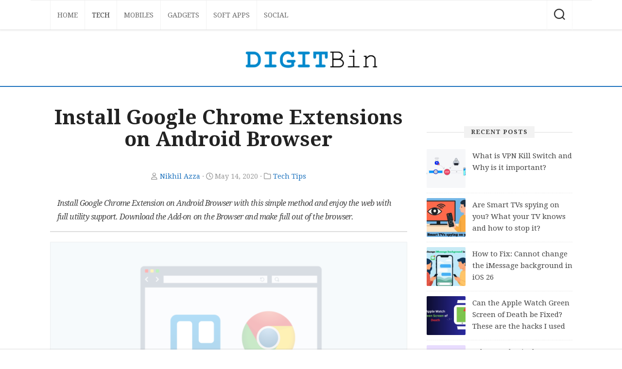

--- FILE ---
content_type: text/html; charset=UTF-8
request_url: https://www.digitbin.com/install-chrome-extensions-android/
body_size: 52655
content:
<!DOCTYPE html><html class="no-js" lang="en-US" prefix="og: https://ogp.me/ns#"><head><meta charset="UTF-8"><meta name="viewport" content="width=device-width, initial-scale=1.0"><meta name="theme-color" content="#1e73be" /><link rel="stylesheet" media="print" onload="this.onload=null;this.media='all';" id="ao_optimized_gfonts" href="https://fonts.googleapis.com/css?family=Droid+Serif%3A400%2C400italic%2C700%7CDroid+Serif%3A400%2C400italic%2C700&amp;display=swap"><link rel="profile" href="https://gmpg.org/xfn/11"><link rel="dns-prefetch" href="//fonts.googleapis.com"><link rel="dns-prefetch" href="//fonts.gstatic.com"><link rel="dns-prefetch" href="//ajax.googleapis.com"><link rel="dns-prefetch" href="//i.ytimg.com"><link rel="dns-prefetch" href="//www.google-analytics.com"> <script>document.documentElement.className=document.documentElement.className.replace("no-js","js");</script> <style id="aoatfcss" media="all">html,body,div,span,h1,h3,h4,p,a,img,strong,i,ul,li,form,label,article,header,nav{margin:0;padding:0;border:0;font-size:100%;font:inherit;vertical-align:baseline}article,header,nav{display:block}.h-row{border-bottom:2px solid #1e73be;padding-top:25px}ul{list-style:none}body{background:#f2f2f2;font-size:16px;line-height:1.5em;color:#444;font-weight:300}a{color:#ceac41;text-decoration:none}img{max-width:100%;height:auto}strong{font-weight:600}.aligncenter{margin-left:auto;margin-right:auto}.group:before,.group:after{content:"";display:table}.group:after{clear:both}.group{zoom:1}.far{width:1em;text-align:center}body{font-family:"Titillium",Arial,sans-serif}@font-face{font-display:swap;font-family:'Titillium';src:url(https://cdn.jsdelivr.net/gh/AlxMedia/blogrow/fonts/titillium-light-webfont.eot);src:url(https://cdn.jsdelivr.net/gh/AlxMedia/blogrow/fonts/titillium-light-webfont.svg#titillium-light-webfont) format('svg'),url(https://cdn.jsdelivr.net/gh/AlxMedia/blogrow/fonts/titillium-light-webfont.eot?#iefix) format('embedded-opentype'),url(https://cdn.jsdelivr.net/gh/AlxMedia/blogrow/fonts/titillium-light-webfont.woff) format('woff'),url(https://cdn.jsdelivr.net/gh/AlxMedia/blogrow/fonts/titillium-light-webfont.ttf) format('truetype');font-weight:300;font-style:normal}@font-face{font-display:swap;font-family:'Titillium';src:url(https://cdn.jsdelivr.net/gh/AlxMedia/blogrow/fonts/titillium-lightitalic-webfont.eot);src:url(https://cdn.jsdelivr.net/gh/AlxMedia/blogrow/fonts/titillium-lightitalic-webfont.svg#titillium-lightitalic-webfont) format('svg'),url(https://cdn.jsdelivr.net/gh/AlxMedia/blogrow/fonts/titillium-lightitalic-webfont.eot?#iefix) format('embedded-opentype'),url(https://cdn.jsdelivr.net/gh/AlxMedia/blogrow/fonts/titillium-lightitalic-webfont.woff) format('woff'),url(https://cdn.jsdelivr.net/gh/AlxMedia/blogrow/fonts/titillium-lightitalic-webfont.ttf) format('truetype');font-weight:300;font-style:italic}@font-face{font-display:swap;font-family:'Titillium';src:url(https://cdn.jsdelivr.net/gh/AlxMedia/blogrow/fonts/titillium-regular-webfont.eot);src:url(https://cdn.jsdelivr.net/gh/AlxMedia/blogrow/fonts/titillium-regular-webfont.svg#titillium-regular-webfont) format('svg'),url(https://cdn.jsdelivr.net/gh/AlxMedia/blogrow/fonts/titillium-regular-webfont.eot?#iefix) format('embedded-opentype'),url(https://cdn.jsdelivr.net/gh/AlxMedia/blogrow/fonts/titillium-regular-webfont.woff) format('woff'),url(https://cdn.jsdelivr.net/gh/AlxMedia/blogrow/fonts/titillium-regular-webfont.ttf) format('truetype');font-weight:400;font-style:normal}@font-face{font-display:swap;font-family:'Titillium';src:url(https://cdn.jsdelivr.net/gh/AlxMedia/blogrow/fonts/titillium-regularitalic-webfont.eot);src:url(https://cdn.jsdelivr.net/gh/AlxMedia/blogrow/fonts/titillium-regularitalic-webfont.svg#titillium-regular-webfont) format('svg'),url(https://cdn.jsdelivr.net/gh/AlxMedia/blogrow/fonts/titillium-regularitalic-webfont.eot?#iefix) format('embedded-opentype'),url(https://cdn.jsdelivr.net/gh/AlxMedia/blogrow/fonts/titillium-regularitalic-webfont.woff) format('woff'),url(https://cdn.jsdelivr.net/gh/AlxMedia/blogrow/fonts/titillium-regularitalic-webfont.ttf) format('truetype');font-weight:400;font-style:italic}@font-face{font-display:swap;font-family:'Titillium';src:url(https://cdn.jsdelivr.net/gh/AlxMedia/blogrow/fonts/titillium-semibold-webfont.eot);src:url(https://cdn.jsdelivr.net/gh/AlxMedia/blogrow/fonts/titillium-semibold-webfont.svg#titillium-semibold-webfont) format('svg'),url(https://cdn.jsdelivr.net/gh/AlxMedia/blogrow/fonts/titillium-semibold-webfont.eot?#iefix) format('embedded-opentype'),url(https://cdn.jsdelivr.net/gh/AlxMedia/blogrow/fonts/titillium-semibold-webfont.woff) format('woff'),url(https://cdn.jsdelivr.net/gh/AlxMedia/blogrow/fonts/titillium-semibold-webfont.ttf) format('truetype');font-weight:600;font-style:normal}input,button,label{font-family:inherit}.themeform input{font-size:14px}.themeform input::-moz-focus-inner{border:0;padding:0}.themeform input[type=text]{margin:0;-moz-box-sizing:border-box;-webkit-box-sizing:border-box;box-sizing:border-box;-webkit-border-radius:0;border-radius:0}.themeform input{-moz-appearance:none;-webkit-appearance:none}.themeform input[type=text]{background:#fff;border:2px solid #ddd;color:#777;display:block;max-width:100%;outline:none;padding:7px 8px}.themeform.searchform div{position:relative}.themeform.searchform div input{padding-left:26px;line-height:20px}.themeform.searchform div:after{color:#ccc;line-height:24px;font-size:14px;content:"\f002";position:absolute;left:10px;top:6px;font-family:"Font Awesome 5 Free";font-weight:900}.entry-content{font-size:16px;line-height:1.6em}.entry-content p{margin-bottom:1em}h1,h3,h4{color:#222;font-weight:600;-ms-word-wrap:break-word;word-wrap:break-word}#wrapper{min-width:1024px;height:100%}.container{max-width:1160px;min-width:1160px;width:100%;margin:0 auto;position:relative}.main{position:relative;min-height:200px}.content{width:100%;position:relative}.pad{padding:20px 20px 15px}.col-2cl .main{background:none repeat-y right 0;padding-right:340px}.col-2cl .s1{float:right;margin-right:-340px;padding:40px 40px 0 0}.col-2cl .content{float:left}.sidebar{width:300px;z-index:2}#wrapper{overflow:hidden}#header{background:#fff;position:relative;margin-bottom:0}#header .pad{padding:30px 0 0}#header .container-inner{position:relative}.site-title{text-align:center;font-size:52px;font-weight:300;letter-spacing:-.5px;line-height:60px;margin:0 auto;padding:10px 0;position:relative;z-index:2}.site-title a{display:block;color:#000;max-width:100%}.site-title a img{display:block;max-width:100%;max-height:60px;height:auto;padding:0;margin:0 auto;-webkit-border-radius:0;border-radius:0}.site-description{text-align:center;font-size:16px;font-style:italic;color:#999;line-height:30px;position:relative;z-index:2}.slant-topleft{background:#f2f2f2;position:absolute;top:30px;right:49.8%;z-index:1;height:2rem;transform:rotate(2deg);width:55%}.slant-topright{background:#f2f2f2;position:absolute;top:30px;left:49.8%;z-index:1;height:2rem;transform:rotate(-2deg);width:55%}.slant-bottomleft{background:#fff;position:absolute;bottom:-20px;right:49.8%;z-index:1;height:3rem;transform:rotate(2deg);width:55%;-webkit-box-shadow:0 1px 0 rgba(0,0,0,.1);box-shadow:0 1px 0 rgba(0,0,0,.1)}.slant-bottomright{background:#fff;position:absolute;bottom:-20px;left:49.8%;z-index:1;height:3rem;transform:rotate(-2deg);width:55%;-webkit-box-shadow:0 1px 0 rgba(0,0,0,.1);box-shadow:0 1px 0 rgba(0,0,0,.1)}.slant-onleft{background:#ceac41;position:absolute;bottom:-22px;right:49.8%;z-index:1;height:.4rem;transform:rotate(3deg);width:55%;-webkit-box-shadow:0 1px 0 rgba(0,0,0,.1);box-shadow:0 1px 0 rgba(0,0,0,.1)}.slant-onright{background:#ceac41;position:absolute;bottom:-22px;left:49.8%;z-index:1;height:.4rem;transform:rotate(-3deg);width:55%;-webkit-box-shadow:0 1px 0 rgba(0,0,0,.1);box-shadow:1px 1px 0 rgba(0,0,0,.1)}.slant-onleft{-webkit-transform:rotate(3deg);-moz-transform:rotate(3deg);-ms-transform:rotate(3deg);-o-transform:rotate(3deg);transform:rotate(3deg)}.slant-onright{-webkit-transform:rotate(-3deg);-moz-transform:rotate(-3deg);-ms-transform:rotate(-3deg);-o-transform:rotate(-3deg);transform:rotate(-3deg)}.slant-topleft,.slant-bottomleft{-webkit-transform:rotate(3deg);-moz-transform:rotate(3deg);-ms-transform:rotate(3deg);-o-transform:rotate(3deg);transform:rotate(3deg)}.slant-topright,.slant-bottomright{-webkit-transform:rotate(-3deg);-moz-transform:rotate(-3deg);-ms-transform:rotate(-3deg);-o-transform:rotate(-3deg);transform:rotate(-3deg)}.toggle-search{background:0 0;outline:none;z-index:5;color:#444;font-size:18px;border:0;border-left:1px dotted #eee;border-right:1px dotted #eee;line-height:24px;padding:17px 14px 15px;display:block;position:absolute;right:40px;top:-60px}.search-expand{display:none;background:#fff;border-left:1px solid #eee;position:absolute;top:-60px;right:92px;width:340px;z-index:4}.search-expand-inner{padding:11px;border-bottom:1px solid rgba(255,255,255,.3)}.search-expand .themeform input{background:#fff;width:100%;border:1px solid #eee;border-radius:0}.toggle-search .svg-icon{fill:#333;margin:0 auto}.toggle-search #svg-close{display:none}.menu-toggle-icon{float:right;width:30px;height:20px;position:relative;transform:rotate(0deg)}.menu-toggle-icon span{display:block;position:absolute;height:2px;width:100%;background:#333;border-radius:2px;opacity:1;left:0;transform:rotate(0deg)}.menu-toggle-icon span:nth-child(1){top:0;transform-origin:left center}.menu-toggle-icon span:nth-child(2){top:8px;transform-origin:left center}.menu-toggle-icon span:nth-child(3){top:16px;transform-origin:left center}@media only screen and (max-width:719px){header#header.group{display:block!important;opacity:1!important;min-height:150px}div#wrap-nav-topbar.wrap-nav{display:block!important;opacity:1!important;min-height:53px}div.container.group{display:block!important;opacity:1!important;min-height:96px}#nav-topbar{display:none}}@media only screen and (min-width:1025px){.full-width.topbar-enabled #header{padding-top:50px}.full-width #wrap-nav-topbar{position:fixed;top:0;left:0;right:0;width:100%;z-index:999}}.nav-menu>.menu-toggle{display:none}.nav-menu .menu{display:flex;list-style:none;list-style-type:none;margin:0;padding:0}.nav-menu a{display:block;text-decoration:none;width:100%}.nav-menu .screen-reader-text{display:none}.nav-menu .menu-item-wrapper{display:flex}.nav-menu{line-height:20px}.nav-menu button{color:inherit;font-family:inherit;position:relative;text-align:inherit;background:0 0;border:none;box-shadow:none;border-radius:0;font-size:inherit;font-weight:400;letter-spacing:inherit;padding:0;text-transform:none}.nav-menu:not(.mobile){position:relative;z-index:3}.nav-menu:not(.mobile) .menu{flex-wrap:wrap;justify-content:left}.nav-menu:not(.mobile) .menu{position:relative}.nav-menu a{color:#fff;font-weight:400;text-transform:uppercase}.nav-menu:not(.mobile){border-top:1px solid #eee;font-size:14px;font-weight:400;float:none;padding:6px 0 20px}.nav-menu:not(.mobile) a{color:#666}.nav-menu:not(.mobile) button{background:0 0;color:#666;padding:0 4px;margin-left:2px;border-radius:4px}.nav-menu:not(.mobile) .menu>li{position:relative}.nav-menu:not(.mobile) .menu>li:last-child{margin-right:0}.nav-menu:not(.mobile) .menu a{padding:0}#wrap-nav-topbar{background:#fff;box-shadow:0 1px rgba(0,0,0,.1),0 3px 3px rgba(0,0,0,.04);position:relative;z-index:3}#header .nav-menu:not(.mobile)>div{padding:0 40px}#header .nav-menu:not(.mobile){max-width:1160px;margin:0 auto;padding-top:0;padding-bottom:0}#header .nav-menu:not(.mobile) .menu>li{margin-top:0}#header .nav-menu:not(.mobile)>div>ul>li>span{padding:20px 14px;border-left:1px solid #f2f2f2}.boxed{background:#fff;margin-bottom:50px}.entry-header{text-align:center;margin-bottom:30px}.entry-title{font-size:26px;line-height:1.6em;font-weight:400;margin-bottom:14px}.sharrre-container>span{display:none}.widget{color:#777;font-size:14px;font-weight:300;padding-bottom:50px}.widget a{color:#777}.widget>h3{text-align:center;font-size:13px;border-top:1px solid #ddd;font-weight:300;text-transform:uppercase;position:relative}.widget>h3>span{color:#444;background:#f2f2f2;letter-spacing:1px;font-weight:600;display:inline-block;padding:0 14px;position:relative;top:-13px}.widget>h3{color:#999}.widget>div>ul li a:before{font-family:"Font Awesome 5 Free";font-weight:900;font-size:12px;margin-right:6px;color:#ccc;display:inline-block!important;width:1em;text-align:center}.widget_text>h3{margin-bottom:1em}.alx-tab li{padding:10px 0;border-bottom:1px dotted #e4e4e4}.widget_text .textwidget p{margin-bottom:1em}.alx-tab li{line-height:1.4em;overflow:hidden}.alx-tab img{display:block;width:100%;height:auto;opacity:.99}.alx-tab.thumbs-enabled li{padding-left:94px}.alx-tab .tab-item-thumbnail{width:80px;margin-left:-94px;float:left}.alx-tab .tab-item-thumbnail{position:relative}.alx-tab .tab-item-title{font-size:15px;line-height:1.6em}.alx-tab .tab-item-title a{color:#444}.alx-tab .tab-item-title{margin:2px 0;-ms-word-wrap:break-word;word-wrap:break-word}.comment-notes{display:none}#cancel-comment-reply-link{color:#999;display:block;position:absolute;bottom:26px;right:20px;font-size:12px}html{-webkit-font-smoothing:antialiased}.screen-reader-text{border:0;clip:rect(1px,1px,1px,1px);clip-path:inset(50%);height:1px;margin:-1px;overflow:hidden;padding:0;position:absolute!important;width:1px;word-wrap:normal!important}body{font-family:"Droid Serif",serif}.container,#header .nav-menu:not(.mobile){max-width:1080px}a{color:#1e73be}.slant-onleft,.slant-onright{background-color:#1e73be}.site-title a img{max-height:40px}img{-webkit-border-radius:3px;border-radius:3px}#wrapper,.container{min-width:320px}@media only screen and (max-width:960px){.main,.sidebar{margin:0!important;padding:0!important;width:100%}.sidebar{max-width:400px;margin:0 auto!important;float:none!important}.content{float:none!important}}@media only screen and (max-width:719px){.pad{padding:20px 20px 10px}.content{padding-top:20px}.entry-content{font-size:16px}.toggle-search{right:auto;left:0;top:-52px;border-right:1px solid #eee;padding-top:12px;padding-bottom:12px}.search-expand{left:56px;right:auto;top:-50px;width:220px;border-left:0}.search-expand-inner{padding:5px}.site-title a img{max-height:60px!important}.slant-onleft{-webkit-transform:rotate(4deg);-moz-transform:rotate(4deg);-ms-transform:rotate(4deg);-o-transform:rotate(4deg);transform:rotate(4deg)}.slant-onright{-webkit-transform:rotate(-4deg);-moz-transform:rotate(-4deg);-ms-transform:rotate(-4deg);-o-transform:rotate(-4deg);transform:rotate(-4deg)}#page{padding:0}}@media only screen and (max-width:479px){.pad{padding:15px 15px 5px}.sidebar .widget{padding-left:15px;padding-right:15px}.site-title{font-size:32px}.entry-title{font-size:18px}.entry-content{font-size:14px}}.far{-moz-osx-font-smoothing:grayscale;-webkit-font-smoothing:antialiased;display:inline-block;font-style:normal;font-variant:normal;text-rendering:auto;line-height:1}.fa-clock:before{content:"\f017"}.fa-folder:before{content:"\f07b"}.fa-user:before{content:"\f007"}@font-face{font-display:swap;font-family:"Font Awesome 5 Free";font-style:normal;font-weight:400;src:url(https://cdn.jsdelivr.net/gh/AlxMedia/blogrow/fonts/fa-regular-400.eot);src:url(https://cdn.jsdelivr.net/gh/AlxMedia/blogrow/fonts/fa-regular-400.eot?#iefix) format("embedded-opentype"),url(https://cdn.jsdelivr.net/gh/AlxMedia/blogrow/fonts/fa-regular-400.woff2) format("woff2"),url(https://cdn.jsdelivr.net/gh/AlxMedia/blogrow/fonts/fa-regular-400.woff) format("woff"),url(https://cdn.jsdelivr.net/gh/AlxMedia/blogrow/fonts/fa-regular-400.ttf) format("truetype"),url(https://cdn.jsdelivr.net/gh/AlxMedia/blogrow/fonts/fa-regular-400.svg#fontawesome) format("svg")}.far{font-weight:400}@font-face{font-display:swap;font-family:"Font Awesome 5 Free";font-style:normal;font-weight:900;src:url(https://cdn.jsdelivr.net/gh/AlxMedia/blogrow/fonts/fa-solid-900.eot);src:url(https://cdn.jsdelivr.net/gh/AlxMedia/blogrow/fonts/fa-solid-900.eot?#iefix) format("embedded-opentype"),url(https://cdn.jsdelivr.net/gh/AlxMedia/blogrow/fonts/fa-solid-900.woff2) format("woff2"),url(https://cdn.jsdelivr.net/gh/AlxMedia/blogrow/fonts/fa-solid-900.woff) format("woff"),url(https://cdn.jsdelivr.net/gh/AlxMedia/blogrow/fonts/fa-solid-900.ttf) format("truetype"),url(https://cdn.jsdelivr.net/gh/AlxMedia/blogrow/fonts/fa-solid-900.svg#fontawesome) format("svg")}.far{font-family:"Font Awesome 5 Free"}.site-title{width:280px}.pad{padding:20px 20px 15px}.site-description{text-align:center;font-size:14px;font-style:normal;color:#999;line-height:30px;position:relative;z-index:2}#header .pad{padding:30px 0 0}.content-color{background-color:#fff}.entry-content{font-size:1.1em;line-height:1.8em}.entry-content p{margin:1em 0 1.5em}.entry-description{border-bottom:2px solid #ddd;margin-bottom:20px;padding:0 15px 15px;letter-spacing:-.05em;word-spacing:.05em;font-size:1em;line-height:1.8em;color:#444;font-style:italic}.entry-meta{color:#999;margin:20px;font-size:.9em;text-align:center}.featured-img{position:relative;width:100%;margin:0 auto;display:block;height:auto;opacity:.3;background:#f1f1f1;text-align:center}.widget{color:#777;font-size:14px;font-weight:300;padding-bottom:45px}.entry-title h1{font-size:1.6em;text-align:center;line-height:1.1em;margin:0 0 1em}.boxed{margin-bottom:0}#wrapper,.container{min-width:320px}@media only screen and (max-width:960px){.main,.sidebar{margin:0!important;padding:0!important;width:100%}.sidebar{max-width:400px;margin:0 auto!important;float:none!important}.content{float:none!important}}@media only screen and (max-width:719px){.content{padding-top:20px}.entry-content{font-size:16px}.entry-title h1{font-size:26px}.site-title a img{max-height:60px!important}.slant-onleft{-webkit-transform:rotate(4deg);-moz-transform:rotate(4deg);-ms-transform:rotate(4deg);-o-transform:rotate(4deg);transform:rotate(4deg)}.slant-onright{-webkit-transform:rotate(-4deg);-moz-transform:rotate(-4deg);-ms-transform:rotate(-4deg);-o-transform:rotate(-4deg);transform:rotate(-4deg)}#page{padding:0}.pad{padding:14px 14px 10px}}@media only screen and (max-width:479px){.sidebar .widget{padding-left:15px;padding-right:15px}.site-title{font-size:32px}.entry-title{font-size:18px}.pad{padding:7px 7px 5px}}body.custom-background{background-color:#fff}</style><link rel="stylesheet" media="print" href="//cdn.digitbin.com/wp-content/assets/css/blade_f58f66f2678614138e481b708b14f499.css" onload="this.onload=null;this.media='all';"><noscript id="aonoscrcss"><link media="all" href="//cdn.digitbin.com/wp-content/assets/css/blade_f58f66f2678614138e481b708b14f499.css" rel="stylesheet"></noscript><title>How to Install Chrome Extension on Android Browser?</title><meta name="description" content="Install Google Chrome Extension on Android Browser with this simple method and enjoy the web with full utility support. Download the Add-on on the Browser and make full out of the browser."/><meta name="robots" content="follow, index, max-snippet:-1, max-video-preview:-1, max-image-preview:large"/><link rel="canonical" href="https://www.digitbin.com/install-chrome-extensions-android/" /><meta property="og:locale" content="en_US" /><meta property="og:type" content="article" /><meta property="og:title" content="How to Install Chrome Extension on Android Browser?" /><meta property="og:description" content="Install Google Chrome Extension on Android Browser with this simple method and enjoy the web with full utility support. Download the Add-on on the Browser and make full out of the browser." /><meta property="og:url" content="https://www.digitbin.com/install-chrome-extensions-android/" /><meta property="og:site_name" content="DigitBin" /><meta property="article:publisher" content="https://www.facebook.com/DigitBin/" /><meta property="article:tag" content="Google Chrome" /><meta property="article:tag" content="Web blogs" /><meta property="article:section" content="Tech Tips" /><meta property="og:updated_time" content="2020-05-14T14:24:01+05:30" /><meta property="og:image" content="https://cdn.digitbin.com/wp-content/uploads/Chrome-Extension-Android.png" /><meta property="og:image:secure_url" content="https://cdn.digitbin.com/wp-content/uploads/Chrome-Extension-Android.png" /><meta property="og:image:width" content="1024" /><meta property="og:image:height" content="512" /><meta property="og:image:alt" content="Chrome Extension Android" /><meta property="og:image:type" content="image/png" /><meta property="article:published_time" content="2020-04-02T22:56:21+05:30" /><meta property="article:modified_time" content="2020-05-14T14:24:01+05:30" /><meta name="twitter:card" content="summary_large_image" /><meta name="twitter:title" content="How to Install Chrome Extension on Android Browser?" /><meta name="twitter:description" content="Install Google Chrome Extension on Android Browser with this simple method and enjoy the web with full utility support. Download the Add-on on the Browser and make full out of the browser." /><meta name="twitter:site" content="@DigitBin" /><meta name="twitter:creator" content="@NikhilAzza" /><meta name="twitter:image" content="https://cdn.digitbin.com/wp-content/uploads/Chrome-Extension-Android.png" /><meta name="twitter:label1" content="Written by" /><meta name="twitter:data1" content="Nikhil Azza" /><meta name="twitter:label2" content="Time to read" /><meta name="twitter:data2" content="6 minutes" /> <script type="application/ld+json" class="rank-math-schema">{"@context":"https://schema.org","@graph":[{"@type":"Organization","@id":"https://www.digitbin.com/#organization","name":"DigitBin","url":"https://www.digitbin.com","sameAs":["https://www.facebook.com/DigitBin/","https://twitter.com/DigitBin"],"logo":{"@type":"ImageObject","@id":"https://www.digitbin.com/#logo","url":"https://cdn.digitbin.com/wp-content/uploads/DigitBin-Logo.png","contentUrl":"https://cdn.digitbin.com/wp-content/uploads/DigitBin-Logo.png","caption":"DigitBin","inLanguage":"en-US","width":"588","height":"87"},"description":"DigitBin is a consumer technology platform offering up-to-date guides, how-tos, fixes, tips, and tutorials on mobile apps, software, online tools, and digital services. Founded in 2016, DigitBin helps users troubleshoot, explore, and optimize their experience across Android, iOS, Windows, Mac, and web platforms.\r\n\r\n"},{"@type":"WebSite","@id":"https://www.digitbin.com/#website","url":"https://www.digitbin.com","name":"DigitBin","publisher":{"@id":"https://www.digitbin.com/#organization"},"inLanguage":"en-US"},{"@type":"ImageObject","@id":"https://cdn.digitbin.com/wp-content/uploads/Chrome-Extension-Android.png","url":"https://cdn.digitbin.com/wp-content/uploads/Chrome-Extension-Android.png","width":"1024","height":"512","caption":"Chrome Extension Android","inLanguage":"en-US"},{"@type":"BreadcrumbList","@id":"https://www.digitbin.com/install-chrome-extensions-android/#breadcrumb","itemListElement":[{"@type":"ListItem","position":"1","item":{"@id":"https://www.digitbin.com","name":"Home"}},{"@type":"ListItem","position":"2","item":{"@id":"https://www.digitbin.com/tips/","name":"Tech Tips"}},{"@type":"ListItem","position":"3","item":{"@id":"https://www.digitbin.com/install-chrome-extensions-android/","name":"Install Google Chrome Extensions on Android Browser"}}]},{"@type":"WebPage","@id":"https://www.digitbin.com/install-chrome-extensions-android/#webpage","url":"https://www.digitbin.com/install-chrome-extensions-android/","name":"How to Install Chrome Extension on Android Browser?","datePublished":"2020-04-02T22:56:21+05:30","dateModified":"2020-05-14T14:24:01+05:30","isPartOf":{"@id":"https://www.digitbin.com/#website"},"primaryImageOfPage":{"@id":"https://cdn.digitbin.com/wp-content/uploads/Chrome-Extension-Android.png"},"inLanguage":"en-US","breadcrumb":{"@id":"https://www.digitbin.com/install-chrome-extensions-android/#breadcrumb"}},{"@type":"BlogPosting","headline":"How to Install Chrome Extension on Android Browser?","datePublished":"2020-04-02T22:56:21+05:30","dateModified":"2020-05-14T14:24:01+05:30","author":{"@type":"Person","name":"Admin"},"description":"Install Google Chrome Extension on Android Browser with this simple method and enjoy the web with full utility support. Download the Add-on on the Browser and make full out of the browser.","name":"How to Install Chrome Extension on Android Browser?","articleSection":"Tech Tips","@id":"https://www.digitbin.com/install-chrome-extensions-android/#schema-80237","isPartOf":{"@id":"https://www.digitbin.com/install-chrome-extensions-android/#webpage"},"publisher":{"@id":"https://www.digitbin.com/#organization"},"image":{"@id":"https://cdn.digitbin.com/wp-content/uploads/Chrome-Extension-Android.png"},"inLanguage":"en-US","mainEntityOfPage":{"@id":"https://www.digitbin.com/install-chrome-extensions-android/#webpage"}}]}</script> <link rel="amphtml" href="https://www.digitbin.com/install-chrome-extensions-android/amp/" /><link rel='dns-prefetch' href='//www.digitbin.com' /><link rel='dns-prefetch' href='//ajax.googleapis.com' /><link href='https://cdn.digitbin.com' rel='preconnect' /><link href='https://www.youtube-nocookie.com' rel='preconnect' /><link href='https://pagead2.googlesyndication.com' rel='preconnect' /><link href='https://s.ytimg.com' rel='preconnect' /><link href='https://www.google-analytics.com' rel='preconnect' /><link href='https://www.googletagmanager.com' rel='preconnect' /><link href='https://www.googletagservices.com' rel='preconnect' /><link rel="alternate" type="application/rss+xml" title="DigitBin &raquo; Feed" href="https://www.digitbin.com/feed/" /><link rel="alternate" type="application/rss+xml" title="DigitBin &raquo; Comments Feed" href="https://www.digitbin.com/comments/feed/" /><link rel="alternate" type="application/rss+xml" title="DigitBin &raquo; Install Google Chrome Extensions on Android Browser Comments Feed" href="https://www.digitbin.com/install-chrome-extensions-android/feed/" /> <noscript></noscript><link rel="https://api.w.org/" href="https://www.digitbin.com/wp-json/" /><link rel="alternate" title="JSON" type="application/json" href="https://www.digitbin.com/wp-json/wp/v2/posts/3845" /><link rel="icon" href="https://cdn.digitbin.com/wp-content/uploads/DigitBin-Favicon-150x150.png" sizes="32x32" /><link rel="icon" href="https://cdn.digitbin.com/wp-content/uploads/DigitBin-Favicon-200x200.png" sizes="192x192" /><link rel="apple-touch-icon" href="https://cdn.digitbin.com/wp-content/uploads/DigitBin-Favicon-200x200.png" /><meta name="msapplication-TileImage" content="https://cdn.digitbin.com/wp-content/uploads/DigitBin-Favicon.png" /> <script async src="https://pagead2.googlesyndication.com/pagead/js/adsbygoogle.js?client=ca-pub-3227086427102781"  data-overlays="bottom" crossorigin="anonymous"></script> <script src="https://www.google.com/recaptcha/api.js" async defer></script> <script async src="https://pagead2.googlesyndication.com/pagead/js/adsbygoogle.js"></script>  <script async src="https://www.googletagmanager.com/gtag/js?id=UA-71919966-1"></script> <script>window.dataLayer=window.dataLayer||[];function gtag(){dataLayer.push(arguments);}
gtag('js',new Date());gtag('config','UA-71919966-1');</script> </head><body class="wp-singular post-template-default single single-post postid-3845 single-format-standard custom-background wp-custom-logo wp-theme-blogrow-master-v120 wp-child-theme-blogrow-child-digitbin-v120 col-2cl full-width topbar-enabled"> <a class="skip-link screen-reader-text" href="#page">Skip to content</a><div id="wrapper"><header id="header" class="group"><div id="wrap-nav-topbar" class="wrap-nav"><nav id="nav-topbar-nav" class="main-navigation nav-menu"> <button class="menu-toggle" aria-controls="primary-menu" aria-expanded="false"> <span class="screen-reader-text">Expand Menu</span><div class="menu-toggle-icon"><span></span><span></span><span></span></div> </button><div class="menu-topbar-container"><ul id="nav-topbar" class="menu"><li id="menu-item-391" class="menu-item menu-item-type-custom menu-item-object-custom menu-item-home menu-item-391"><span class="menu-item-wrapper"><a href="https://www.digitbin.com/">Home</a></span></li><li id="menu-item-368" class="menu-item menu-item-type-taxonomy menu-item-object-category current-post-ancestor current-menu-parent current-post-parent menu-item-368"><span class="menu-item-wrapper"><a href="https://www.digitbin.com/tips/"><span class="screen-reader-text">Current Page Parent </span>Tech</a></span></li><li id="menu-item-369" class="menu-item menu-item-type-taxonomy menu-item-object-category menu-item-369"><span class="menu-item-wrapper"><a href="https://www.digitbin.com/mobiles/">Mobiles</a></span></li><li id="menu-item-612" class="menu-item menu-item-type-taxonomy menu-item-object-category menu-item-612"><span class="menu-item-wrapper"><a href="https://www.digitbin.com/gadgets/">Gadgets</a></span></li><li id="menu-item-367" class="menu-item menu-item-type-taxonomy menu-item-object-category menu-item-367"><span class="menu-item-wrapper"><a href="https://www.digitbin.com/softwareapps/">Soft Apps</a></span></li><li id="menu-item-371" class="menu-item menu-item-type-taxonomy menu-item-object-category menu-item-371"><span class="menu-item-wrapper"><a href="https://www.digitbin.com/socialmedia/">Social</a></span></li></ul></div></nav><div class="container"><div class="search-trap-focus"> <button class="toggle-search" data-target=".search-trap-focus"> <svg class="svg-icon" id="svg-search" aria-hidden="true" role="img" focusable="false" xmlns="http://www.w3.org/2000/svg" width="23" height="23" viewBox="0 0 23 23"><path d="M38.710696,48.0601792 L43,52.3494831 L41.3494831,54 L37.0601792,49.710696 C35.2632422,51.1481185 32.9839107,52.0076499 30.5038249,52.0076499 C24.7027226,52.0076499 20,47.3049272 20,41.5038249 C20,35.7027226 24.7027226,31 30.5038249,31 C36.3049272,31 41.0076499,35.7027226 41.0076499,41.5038249 C41.0076499,43.9839107 40.1481185,46.2632422 38.710696,48.0601792 Z M36.3875844,47.1716785 C37.8030221,45.7026647 38.6734666,43.7048964 38.6734666,41.5038249 C38.6734666,36.9918565 35.0157934,33.3341833 30.5038249,33.3341833 C25.9918565,33.3341833 22.3341833,36.9918565 22.3341833,41.5038249 C22.3341833,46.0157934 25.9918565,49.6734666 30.5038249,49.6734666 C32.7048964,49.6734666 34.7026647,48.8030221 36.1716785,47.3875844 C36.2023931,47.347638 36.2360451,47.3092237 36.2726343,47.2726343 C36.3092237,47.2360451 36.347638,47.2023931 36.3875844,47.1716785 Z" transform="translate(-20 -31)"></path></svg> <svg class="svg-icon" id="svg-close" aria-hidden="true" role="img" focusable="false" xmlns="http://www.w3.org/2000/svg" width="23" height="23" viewBox="0 0 16 16"><polygon fill="" fill-rule="evenodd" points="6.852 7.649 .399 1.195 1.445 .149 7.899 6.602 14.352 .149 15.399 1.195 8.945 7.649 15.399 14.102 14.352 15.149 7.899 8.695 1.445 15.149 .399 14.102"></polygon></svg> </button><div class="search-expand"><div class="search-expand-inner"><form method="get" class="searchform themeform" action="https://www.digitbin.com/"><div> <input type="text" class="search" name="s" onblur="if(this.value=='')this.value='type and hit enter';" onfocus="if(this.value=='type and hit enter')this.value='';" value="type and hit enter" /></div></form></div></div></div></div></div><div class="container group"><div class="container-inner"><div class="pad group"><p class="site-title"><a href="https://www.digitbin.com/" rel="home"><img src="https://cdn.digitbin.com/wp-content/uploads/DigitBin-Logo.png" alt="DigitBin" width="280" height="40"></a></p></div></div></div></header><div class="h-row"></div><div id="page" class="container"><div class="main group"><div class="content"><div class="pad group"><article class="entry boxed group post-3845 post type-post status-publish format-standard has-post-thumbnail hentry category-tips tag-google-chrome tag-web-blogs"><div class="pad group content-color"><header class="entry-header"><div class="entry-title"><h1>Install Google Chrome Extensions on Android Browser</h1></div><div class="entry-meta"><i class="far fa-user"></i> <span class="vcard author"><span class="fn"><a href="https://www.digitbin.com/author/nikhil/" title="Posts by Nikhil Azza" rel="author">Nikhil Azza</a></span></span> &middot; <i class="far fa-clock"></i><span class="date updated"> May 14, 2020</span> &middot; <i class="far fa-folder"></i> <a href="https://www.digitbin.com/tips/" rel="category tag">Tech Tips</a></div></header><div class="entry-description">Install Google Chrome Extension on Android Browser with this simple method and enjoy the web with full utility support. Download the Add-on on the Browser and make full out of the browser.</div><div class="featured-img"><img width="740" height="370" src="https://cdn.digitbin.com/wp-content/uploads/Chrome-Extension-Android-740x370.png" class="attachment-blogrow-large size-blogrow-large wp-post-image" alt="Chrome Extension Android" decoding="async" fetchpriority="high" srcset="https://cdn.digitbin.com/wp-content/uploads/Chrome-Extension-Android-740x370.png 740w, https://cdn.digitbin.com/wp-content/uploads/Chrome-Extension-Android-300x150.png 300w, https://cdn.digitbin.com/wp-content/uploads/Chrome-Extension-Android.png 1024w" sizes="(max-width: 740px) 100vw, 740px" /></div><div class="entry-content themeform"><p>Chrome Extension for Android is most demanded request by many tech enthusiasts bringing in the popular Add-on Support over mobile. You can get the Extension support for Kiwi Browser and Yandex. Google Chrome is the worlds most popular browser and the Chrome Web Store is one of the most popular browser extension and utility store. You will find Chrome Extension usage on a large scale when it comes to the Desktop browsers but Google doesn&#8217;t have any such auxiliary support for Chrome Web Store for its Android Browser. And there seems no plan from the Google to roll out any such support in future.</p><div class='code-block code-block-7' style='margin: 8px auto; text-align: center; display: block; clear: both;'><div class="ads-label"></div> <ins class="adsbygoogle"
 style="display:block"
 data-ad-client="ca-pub-3227086427102781"
 data-ad-slot="9430422915"
 data-ad-format="horizontal"
 data-full-width-responsive="true"></ins> <script>(adsbygoogle=window.adsbygoogle||[]).push({});</script></div><p>But today I will tell a very simple and reliable method to install Chrome Extensions on Android Browser without any root or tweak. Just with the help of a different browser which accepts add-on installation from Chrome Store. The browser may not support all the Chrome extensions which is very much obvious due to different natures of Desktop and Mobile phone web.</p><p>You can use Two Browsers to Run Chrome Extension on Android with Stability;</p><ol><li>Kiwi Browser (Recommended)</li><li>Yandex Browser</li></ol><p>So, below are the steps by which you can install Chrome Web Extensions on your Android and enjoy the web experience to the fullest.</p><h2>Install Chrome Extension on Android Browser</h2><p>Kiwi is a Chromium Based Browser which looks exactly like Chrome Browser with inbuilt Ad Blocking and Night Mode. Thanks to Google&#8217;s Open Source Chromium project it releases the source code of Chrome for the developers to play around. Many independent developers use this code and develop Browser. And one such is Kiwi.</p><div class='code-block code-block-3' style='margin: 8px auto; text-align: center; display: block; clear: both;'><div class="ads-label"></div> <ins class="adsbygoogle"
 style="display:inline-block;width:300px;height:250px"
 data-ad-client="ca-pub-3227086427102781"
 data-ad-slot="6778058623"></ins> <script>(adsbygoogle=window.adsbygoogle||[]).push({});</script></div><p>The Kiwi is a Chrome-Based Browser which runs on Google’s Blink Engine and Webkit. Thus, you can expect the same speed and page loads. It also supports Chrome Web Extensions for you to Install Chrome Extensions in Kiwi Chrome Browser for Android.</p><p><strong>Here are the simple steps to download and install Chrome Extensions on Android Browser.</strong></p><p><span style="color: #3366ff;"><strong>Step #1.</strong></span> Download <span style="color: #ff0000;"><a style="color: #ff0000;" href="https://play.google.com/store/apps/details?id=com.kiwibrowser.browser&amp;hl=en_IN" target="_blank" rel="nofollow noopener noreferrer">Kiwi Browser</a></span> from Google Play Store.</p><p><strong><span style="color: #3366ff;">Step #2.</span></strong> Open Kiwi Browser and enter <em>chrome://extensions</em> in the address bar.</p><p><span style="color: #3366ff;"><strong>Step #3.</strong></span> Enable developer mode. (If it doesn’t show up, you may need to reload the tab.)</p><div class='code-block code-block-3' style='margin: 8px auto; text-align: center; display: block; clear: both;'><div class="ads-label"></div> <ins class="adsbygoogle"
 style="display:inline-block;width:300px;height:250px"
 data-ad-client="ca-pub-3227086427102781"
 data-ad-slot="6778058623"></ins> <script>(adsbygoogle=window.adsbygoogle||[]).push({});</script></div><p><span style="color: #3366ff;"><strong>Step #4.</strong> </span>Now Visit <a href="https://chrome.google.com/webstore/category/extensions" target="_blank" rel="noopener noreferrer"><span style="color: #ff0000;">chrome.google.com/webstore</span></a> in Desktop Mode.</p><p><span style="color: #3366ff;"><strong>Step #5.</strong></span> Look for your desired extension and install. <span style="color: #3366ff;"><strong>Done!</strong></span></p><p><strong>Here is a Small Video Tutorial on Chrome Extension Installation on Kiwi Browser.</strong></p><div class="lyte-wrapper" title="How to Install Chrome Extensions on Android Using Kiwi Chrome Browser?" style="width:853px;max-width:100%;margin:5px auto;"><div class="lyMe" id="WYL_INL8BZr9L9c"><div id="lyte_INL8BZr9L9c" data-src="https://www.digitbin.com/wp-content/plugins/wp-youtube-lyte/lyteCache.php?origThumbUrl=https%3A%2F%2Fi.ytimg.com%2Fvi%2FINL8BZr9L9c%2Fhqdefault.jpg" class="pL"><div class="tC"><div class="tT">How to Install Chrome Extensions on Android Using Kiwi Chrome Browser?</div></div><div class="play"></div><div class="ctrl"><div class="Lctrl"></div><div class="Rctrl"></div></div></div><noscript><a href="https://youtu.be/INL8BZr9L9c" rel="nofollow noopener"><img decoding="async" src="https://www.digitbin.com/wp-content/plugins/wp-youtube-lyte/lyteCache.php?origThumbUrl=https%3A%2F%2Fi.ytimg.com%2Fvi%2FINL8BZr9L9c%2F0.jpg" alt="How to Install Chrome Extensions on Android Using Kiwi Chrome Browser?" width="853" height="460" /><br />Watch this video on YouTube</a></noscript></div></div><div class="lL" style="max-width:100%;width:853px;margin:5px auto;"></div></p><h3><span style="color: #3366ff;">Demo Example Installing Ghostery Extension on Kiwi</span></h3><p><strong>1.</strong> Open Chrome Web Store on Kiwi Browser</p><div class='code-block code-block-3' style='margin: 8px auto; text-align: center; display: block; clear: both;'><div class="ads-label"></div> <ins class="adsbygoogle"
 style="display:inline-block;width:300px;height:250px"
 data-ad-client="ca-pub-3227086427102781"
 data-ad-slot="6778058623"></ins> <script>(adsbygoogle=window.adsbygoogle||[]).push({});</script></div><p><strong>2.</strong> Search for Ghostery</p><p><strong>3.</strong> Add Ghostery, the Plugin will be added, you may see some error message just ignore it.</p><p><noscript><img decoding="async" class="aligncenter size-full wp-image-8544" src="https://cdn.digitbin.com/wp-content/uploads/Add_Ghostery_on_Kiwi.png" alt="Add_Ghostery_on_Kiwi" width="2289" height="2289" /></noscript><img decoding="async" class="lazyload aligncenter size-full wp-image-8544" src='data:image/svg+xml,%3Csvg%20xmlns=%22http://www.w3.org/2000/svg%22%20viewBox=%220%200%202289%202289%22%3E%3C/svg%3E' data-src="https://cdn.digitbin.com/wp-content/uploads/Add_Ghostery_on_Kiwi.png" alt="Add_Ghostery_on_Kiwi" width="2289" height="2289" /></p><p><strong>4.</strong> Once the extension is added a New Tab with extension details will open.</p><p><strong>5.</strong> The Extension is added to your Kiwi Browser and Ghostery will do its job.</p><div class='code-block code-block-18' style='margin: 8px auto; text-align: center; display: block; clear: both;'><div class="ads-label"></div> <ins class="adsbygoogle"
 style="display:inline-block;width:336px;height:280px;"
 data-ad-client="ca-pub-3227086427102781"
 data-ad-slot="6384908434"></ins> <script>(adsbygoogle=window.adsbygoogle||[]).push({});</script></div><p><noscript><img decoding="async" class="aligncenter size-full wp-image-8545" src="https://cdn.digitbin.com/wp-content/uploads/Ghostery_Added_to_Wiki.png" alt="Ghostery_Added_to_Wiki" width="1080" height="1080" srcset="https://cdn.digitbin.com/wp-content/uploads/Ghostery_Added_to_Wiki.png 1080w, https://cdn.digitbin.com/wp-content/uploads/Ghostery_Added_to_Wiki-300x300.png 300w, https://cdn.digitbin.com/wp-content/uploads/Ghostery_Added_to_Wiki-150x150.png 150w, https://cdn.digitbin.com/wp-content/uploads/Ghostery_Added_to_Wiki-200x200.png 200w, https://cdn.digitbin.com/wp-content/uploads/Ghostery_Added_to_Wiki-740x740.png 740w" sizes="(max-width: 1080px) 100vw, 1080px" /></noscript><img decoding="async" class="lazyload aligncenter size-full wp-image-8545" src='data:image/svg+xml,%3Csvg%20xmlns=%22http://www.w3.org/2000/svg%22%20viewBox=%220%200%201080%201080%22%3E%3C/svg%3E' data-src="https://cdn.digitbin.com/wp-content/uploads/Ghostery_Added_to_Wiki.png" alt="Ghostery_Added_to_Wiki" width="1080" height="1080" data-srcset="https://cdn.digitbin.com/wp-content/uploads/Ghostery_Added_to_Wiki.png 1080w, https://cdn.digitbin.com/wp-content/uploads/Ghostery_Added_to_Wiki-300x300.png 300w, https://cdn.digitbin.com/wp-content/uploads/Ghostery_Added_to_Wiki-150x150.png 150w, https://cdn.digitbin.com/wp-content/uploads/Ghostery_Added_to_Wiki-200x200.png 200w, https://cdn.digitbin.com/wp-content/uploads/Ghostery_Added_to_Wiki-740x740.png 740w" data-sizes="(max-width: 1080px) 100vw, 1080px" /><div class='code-block code-block-12' style='margin: 8px 0; clear: both;'><div class="ads-label"></div> <ins class="adsbygoogle"
 style="display:inline-block;width:300px;height:250px"
 data-ad-client="ca-pub-3227086427102781"
 data-ad-slot="4636621960"></ins> <script>(adsbygoogle=window.adsbygoogle||[]).push({});</script></div></p><p>Extensions like Stylus, YouTube Dark Theme, Bypass Paywall, and even uBlock are working, according to the developer. You may even be able to install scripts from TamperMonkey/ViolentMonkey. It is the second chromium-browser which supports Extensions for Android after Yandex.</p><p><noscript><img decoding="async" class="aligncenter size-full wp-image-6269" src="https://cdn.digitbin.com/wp-content/uploads/Chrome-Extension-for-kiwi-Android.png" alt="Chrome Extension for kiwi Android" width="737" height="698" srcset="https://cdn.digitbin.com/wp-content/uploads/Chrome-Extension-for-kiwi-Android.png 737w, https://cdn.digitbin.com/wp-content/uploads/Chrome-Extension-for-kiwi-Android-300x284.png 300w" sizes="(max-width: 737px) 100vw, 737px" /></noscript><img decoding="async" class="lazyload aligncenter size-full wp-image-6269" src='data:image/svg+xml,%3Csvg%20xmlns=%22http://www.w3.org/2000/svg%22%20viewBox=%220%200%20737%20698%22%3E%3C/svg%3E' data-src="https://cdn.digitbin.com/wp-content/uploads/Chrome-Extension-for-kiwi-Android.png" alt="Chrome Extension for kiwi Android" width="737" height="698" data-srcset="https://cdn.digitbin.com/wp-content/uploads/Chrome-Extension-for-kiwi-Android.png 737w, https://cdn.digitbin.com/wp-content/uploads/Chrome-Extension-for-kiwi-Android-300x284.png 300w" data-sizes="(max-width: 737px) 100vw, 737px" /></p><h3><span style="color: #3366ff;">What if Browser Doesn&#8217;t Support any Extension?</span></h3><p>As I said above, some extension may have limitations due to smartphone web limits. If the extension is not supported by Browser then I recommend you to download any other extension of the same nature.</p><p>The Yandex Browser also has its own plugin add-on store in case the Chrome Web Store extension doesn&#8217;t support the Browser. The new Kiwi Browser is a Complete Chromium Browser for Android which supports more Extension which has mobile compatibility.</p><p>Chrome Extensions are the potential source of utility available for users which can make the work pretty much easy, the chrome extensions can also be installed on the Mozilla Firefox and the steps are briefed below.</p><h3><span style="color: #3366ff;">Why Kiwi Chrome Browser?</span></h3><p>The Kiwi is a Chrome-Based Browser which runs on Google’s Blink Engine and Webkit. Thus, you can expect the same speed and page loads. Apart from speeds, the Browser also has the interface much like the Chrome Browser with inbuilt Ad Blocking and Night Mode. And with Chrome Extensions Support for Android is becomes a complete Chrome Browser.</p><p>Here are the Chrome Extensions which are supported Kiwi and Yandex Browser &#8211; <a href="https://chrome.google.com/webstore/category/extensions?_feature=android" target="_blank" rel="nofollow noopener noreferrer">web.chrome.com/feature/android</a></p><h4>Features of Kiwi Chrome Browser</h4><ul><li>Built on Google Chromium Code</li><li>Chrome Extension Support</li><li>Has core features and interface as Chrome Browser</li><li>Inbuilt Ad Blocking and Night Mode.</li><li>Data Saver and much more.</li></ul><h2>How to Install Chrome Extension on Yandex Browser?</h2><p><strong>Here are the Steps to Install Chrome Extension on Android Using Yandex Browser.</strong></p><p><span style="color: #3366ff;"><strong>Step 1.</strong> </span>Download and Install the Yandex Browser from the <span style="color: #ff0000;"><a style="color: #ff0000;" href="https://play.google.com/store/apps/details?id=com.yandex.browser&amp;hl=en" target="_blank" rel="nofollow noopener noreferrer">Google Play Store</a></span></p><div id="attachment_4247" style="width: 715px" class="wp-caption aligncenter"><noscript><img decoding="async" aria-describedby="caption-attachment-4247" class="size-full wp-image-4247" src="https://cdn.digitbin.com/wp-content/uploads/original-721e0f25fc.jpg" alt="Yandex Browser" width="705" height="344" srcset="https://cdn.digitbin.com/wp-content/uploads/original-721e0f25fc.jpg 705w, https://cdn.digitbin.com/wp-content/uploads/original-721e0f25fc-300x146.jpg 300w" sizes="(max-width: 705px) 100vw, 705px" /></noscript><img decoding="async" aria-describedby="caption-attachment-4247" class="lazyload size-full wp-image-4247" src='data:image/svg+xml,%3Csvg%20xmlns=%22http://www.w3.org/2000/svg%22%20viewBox=%220%200%20705%20344%22%3E%3C/svg%3E' data-src="https://cdn.digitbin.com/wp-content/uploads/original-721e0f25fc.jpg" alt="Yandex Browser" width="705" height="344" data-srcset="https://cdn.digitbin.com/wp-content/uploads/original-721e0f25fc.jpg 705w, https://cdn.digitbin.com/wp-content/uploads/original-721e0f25fc-300x146.jpg 300w" data-sizes="(max-width: 705px) 100vw, 705px" /><p id="caption-attachment-4247" class="wp-caption-text">Yandex Browser</p></div><p><span style="color: #3366ff;"><strong>Step 2.</strong></span> Open<a href="https://chrome.google.com/webstore/category/extensions" target="_blank" rel="nofollow noopener noreferrer"><span style="color: #ff0000;"> chrome.google.com/webstore</span></a> in the URL box.</p><p><strong><span style="color: #3366ff;">Step 3.</span></strong> Search for any Chrome Extension of your wish and hit the button &#8220;Add to Chrome&#8221;</p><div id="attachment_3847" style="width: 722px" class="wp-caption aligncenter"><noscript><img decoding="async" aria-describedby="caption-attachment-3847" class="size-full wp-image-3847" src="https://cdn.digitbin.com/wp-content/uploads/Chrome-Store-in-Yandex-Browser.jpg" alt="Chrome Store in Yandex Browser" width="712" height="547" srcset="https://cdn.digitbin.com/wp-content/uploads/Chrome-Store-in-Yandex-Browser.jpg 712w, https://cdn.digitbin.com/wp-content/uploads/Chrome-Store-in-Yandex-Browser-300x230.jpg 300w" sizes="(max-width: 712px) 100vw, 712px" /></noscript><img decoding="async" aria-describedby="caption-attachment-3847" class="lazyload size-full wp-image-3847" src='data:image/svg+xml,%3Csvg%20xmlns=%22http://www.w3.org/2000/svg%22%20viewBox=%220%200%20712%20547%22%3E%3C/svg%3E' data-src="https://cdn.digitbin.com/wp-content/uploads/Chrome-Store-in-Yandex-Browser.jpg" alt="Chrome Store in Yandex Browser" width="712" height="547" data-srcset="https://cdn.digitbin.com/wp-content/uploads/Chrome-Store-in-Yandex-Browser.jpg 712w, https://cdn.digitbin.com/wp-content/uploads/Chrome-Store-in-Yandex-Browser-300x230.jpg 300w" data-sizes="(max-width: 712px) 100vw, 712px" /><p id="caption-attachment-3847" class="wp-caption-text">Chrome Store in Yandex Browser</p></div><p><strong><span style="color: #3366ff;">Step 4.</span></strong> The Browser will download the extension and Add it to your Yandex Browser.</p><div id="attachment_3848" style="width: 730px" class="wp-caption aligncenter"><noscript><img decoding="async" aria-describedby="caption-attachment-3848" class="size-large wp-image-3848" src="https://cdn.digitbin.com/wp-content/uploads/Chrome-Extension-Installation-in-Yandex-Browser-1024x526.jpg" alt="Chrome Extension Installation in Yandex Browser" width="720" height="370" /></noscript><img decoding="async" aria-describedby="caption-attachment-3848" class="lazyload size-large wp-image-3848" src='data:image/svg+xml,%3Csvg%20xmlns=%22http://www.w3.org/2000/svg%22%20viewBox=%220%200%20720%20370%22%3E%3C/svg%3E' data-src="https://cdn.digitbin.com/wp-content/uploads/Chrome-Extension-Installation-in-Yandex-Browser-1024x526.jpg" alt="Chrome Extension Installation in Yandex Browser" width="720" height="370" /><p id="caption-attachment-3848" class="wp-caption-text">Chrome Extension Installation in Yandex Browser</p></div><p>You can check for the extensions under the settings of the browser.</p><h3><span style="color: #3366ff;">Why is Yandex Browser?</span></h3><p><em>Yandex Browser</em> is one of the most popular web browsers on Android with over 50 Million downloads<b>.</b> is a freeware web browser developed by the Russian web search corporation Yandex that uses Google&#8217;s Blink web browser engine and is based on the Chromium open-source project.</p><p>The browser checks WebPage security with the Yandex security system and checks downloaded files with Kaspersky anti-virus. The browser also uses Opera Software&#8217;s Turbo technology to speed web browsing on slow connections.</p><p>The Yandex has a turbo mode in case of slow internet speed, inbuilt invasive AdBlocker, web extension support and much more. The Web Tool has its own store in case if you wish to install any plugin on your Android Browser.</p><h3>Adding Chrome Extensions on Firefox Browser</h3><p><strong>You can alternately also install Chrome Extension on Mozilla browser using a Firefox Addon.</strong></p><ul><li>Download Mozilla Firefox or Firefox Nightly Browser from Play Store.</li><li>Here first request the Desktop View.</li><li>Now under Tools, click the option &#8220;Browse for All Add-ons&#8221;. A new Firefox Addon Tab will open.</li><li>Search for <em>Chrome Store Foxified</em> and enable the plugin.</li><li>Now go to the Chrome Web Store and search for your favourite extensions.</li><li>You will see a message <em>Add to Firefox.</em> Just install the Chrome extension on Firefox Browser for Android. <span style="color: #3366ff;"><strong>Done!</strong></span></li></ul><p>Using Mozilla to install Chrome Plugins may be a little complicated due to many incompatibilities and speed issues. It is, therefore, better to go with Yandex Browser for its simple and convenient installation. But the Firefox browser may support more Chrome extension on Android. Therefore I recommend you to try both the Browsers to test which one works well.</p><h4>Some Useful Plugin Extensions</h4><ul><li>Data Saver &#8211; This nature of extensions help to save internet bandwidth.</li><li>Adblocker &#8211; Most popular types of extensions to block Ads.</li><li>Password Manager &#8211; Manage the Password and store the password info for various websites.</li><li>VPN &#8211; Virtual Private Network can be used to deceive the location of your device.</li></ul><p><em><strong>Conclusion:</strong></em> With Yandex Browser, you can download and install the Google Chrome Extension on your Android phone and enjoy the web to the fullest. The Chrome Web Store Extensions can be downloaded on Yandex and make the web experience more productive.</p><p>I hope the post was helpful. Do comment below for any assistance or support if needed. <strong>Cheers!</strong></p><div class='code-block code-block-2' style='margin: 8px auto; text-align: center; display: block; clear: both;'><div class="ads-label"></div> <ins class="adsbygoogle"
 style="display:block"
 data-ad-client="ca-pub-9827198583478107"
 data-ad-slot="3887140104"
 data-ad-format="auto"
 data-full-width-responsive="true"></ins> <script>(adsbygoogle=window.adsbygoogle||[]).push({});</script></div><p>If you've any thoughts on <strong>Install Google Chrome Extensions on Android Browser</strong>, then feel free to drop in below <a href="#comments" title="comment box">comment box</a>. Also, please subscribe to our <a href="https://www.youtube.com/digitbin/?sub_confirmation=1" title="DigitBin YouTube">DigitBin YouTube</a> channel for videos tutorials. Cheers!</p><div class="clear"></div></div><p class="entry-tags"><span>Tags:</span> <a href="https://www.digitbin.com/tag/google-chrome/" rel="tag">Google Chrome</a><a href="https://www.digitbin.com/tag/web-blogs/" rel="tag">Web blogs</a></p></div><div class="sharrre-container sharrre-header group"> <span>Share</span><div id="twitter" class="sharrre"> <a class="box group" href="https://twitter.com/intent/tweet?url=https://www.digitbin.com/install-chrome-extensions-android/&text=Install Google Chrome Extensions on Android Browser" title="Share on X"><div class="count"><i class="fas fa-plus"></i></div><div class="share"><i class="fab fa-x-twitter"></i></div> </a></div><div id="facebook" class="sharrre"> <a class="box group" href="https://www.facebook.com/sharer/sharer.php?u=https://www.digitbin.com/install-chrome-extensions-android/" title="Share on Facebook"><div class="count"><i class="fas fa-plus"></i></div><div class="share"><i class="fab fa-facebook-square"></i></div> </a></div><div id="pinterest" class="sharrre"> <a class="box group" href="https://pinterest.com/pin/create/button/?url=https://www.digitbin.com/install-chrome-extensions-android/&media=&description=Install Google Chrome Extensions on Android Browser" title="Share on Pinterest"><div class="count"><i class="fas fa-plus"></i></div><div class="share"><i class="fab fa-pinterest"></i></div> </a></div><div id="linkedin" class="sharrre"> <a class="box group" href="https://www.linkedin.com/shareArticle?mini=true&url=https://www.digitbin.com/install-chrome-extensions-android/" title="Share on LinkedIn"><div class="count"><i class="fas fa-plus"></i></div><div class="share"><i class="fab fa-linkedin"></i></div> </a></div></div><div class="author-bio"><div class="bio-avatar"><noscript><img width='96' height='96' src='https://cdn.digitbin.com/wp-content/uploads/Nikhil_Azza-96x96.jpg' style='border-radius: 5%;' alt='Nikhil Azza'></noscript><img class="lazyload" width='96' height='96' src='data:image/svg+xml,%3Csvg%20xmlns=%22http://www.w3.org/2000/svg%22%20viewBox=%220%200%2096%2096%22%3E%3C/svg%3E' data-src='https://cdn.digitbin.com/wp-content/uploads/Nikhil_Azza-96x96.jpg' style='border-radius: 5%;' alt='Nikhil Azza'></img></div><div class="bio-name"><span class="vcard author"><span class="fn"><strong><a href="https://www.digitbin.com/author/nikhil/" title="Nikhil Azza" rel="author">Nikhil Azza</a></strong></span></span></div><div class="bio-desc">Nikhil Azza is a tech journalist and founder of DigitBin. With over 9 years of experience in digital publishing, He has authored more than 1500 articles on consumer tech, including Android, iPhone, cloud storage, browsers, Mac, privacy, mobile apps, and more. He also bring deep understanding in content strategy, Google Search Console, keyword research, and have successfully built and run multiple tech-focused websites.<a href="https://www.digitbin.com/about/" target="_blank">Learn more about Nikhil and DigitBin →</a></div><div class="clear"></div></div></article><div class="boxed content-color"><ul class="post-nav group"><li class="next"><a href="https://www.digitbin.com/use-whatsapp-without-sim-number/" rel="next"><i class="fas fa-chevron-right"></i><strong>Next post</strong> <span>How to Use WhatsApp Without SIM or Phone Number?</span></a></li><li class="previous"><a href="https://www.digitbin.com/resso-apk/" rel="prev"><i class="fas fa-chevron-left"></i><strong>Previous post</strong> <span>Resso Music App Download for Android</span></a></li></ul><div class="pad"><p class="heading">You may also like</p><ul class="related-posts group"><li class="related"><article class="post-13390 post type-post status-publish format-standard has-post-thumbnail hentry category-tricks tag-fix tag-google-chrome tag-pc"><div class="related-thumbnail"> <a href="https://www.digitbin.com/fix-result-code-killed-aw-snap-chrome/"> <noscript><img width="520" height="292" src="https://cdn.digitbin.com/wp-content/uploads/Aw_Snap_Result_Code_Killed_Fix_Chrome-520x292.png" class="attachment-blogrow-medium size-blogrow-medium wp-post-image" alt="Fix Aw, Snap! Error Code: RESULT_CODE_KILLED Chrome 1" decoding="async" srcset="https://cdn.digitbin.com/wp-content/uploads/Aw_Snap_Result_Code_Killed_Fix_Chrome-520x292.png 520w, https://cdn.digitbin.com/wp-content/uploads/Aw_Snap_Result_Code_Killed_Fix_Chrome-300x167.png 300w" sizes="(max-width: 520px) 100vw, 520px"></noscript><img width="520" height="292" src='data:image/svg+xml,%3Csvg%20xmlns=%22http://www.w3.org/2000/svg%22%20viewBox=%220%200%20520%20292%22%3E%3C/svg%3E' data-src="https://cdn.digitbin.com/wp-content/uploads/Aw_Snap_Result_Code_Killed_Fix_Chrome-520x292.png" class="lazyload attachment-blogrow-medium size-blogrow-medium wp-post-image" alt="Fix Aw, Snap! Error Code: RESULT_CODE_KILLED Chrome 1" decoding="async" data-srcset="https://cdn.digitbin.com/wp-content/uploads/Aw_Snap_Result_Code_Killed_Fix_Chrome-520x292.png 520w, https://cdn.digitbin.com/wp-content/uploads/Aw_Snap_Result_Code_Killed_Fix_Chrome-300x167.png 300w" data-sizes="(max-width: 520px) 100vw, 520px"> </a></div><div class="related-inner"> <span class="related-title"> <a href="https://www.digitbin.com/fix-result-code-killed-aw-snap-chrome/" rel="bookmark" title="Fix Aw, Snap! Error Code: RESULT_CODE_KILLED Chrome">Fix Aw, Snap! Error Code: RESULT_CODE_KILLED Chrome</a> </span></div></article></li><li class="related"><article class="post-7307 post type-post status-publish format-standard has-post-thumbnail hentry category-tips category-other tag-google tag-web-blogs"><div class="related-thumbnail"> <a href="https://www.digitbin.com/dmca-notice-counter-google/"> <noscript><img width="520" height="292" src="https://cdn.digitbin.com/wp-content/uploads/Counter_DMCA_from_Google_Search-520x292.png" class="attachment-blogrow-medium size-blogrow-medium wp-post-image" alt="Counter_DMCA_from_Google_Search" decoding="async" /></noscript><img width="520" height="292" src='data:image/svg+xml,%3Csvg%20xmlns=%22http://www.w3.org/2000/svg%22%20viewBox=%220%200%20520%20292%22%3E%3C/svg%3E' data-src="https://cdn.digitbin.com/wp-content/uploads/Counter_DMCA_from_Google_Search-520x292.png" class="lazyload attachment-blogrow-medium size-blogrow-medium wp-post-image" alt="Counter_DMCA_from_Google_Search" decoding="async" /> </a></div><div class="related-inner"> <span class="related-title"> <a href="https://www.digitbin.com/dmca-notice-counter-google/" rel="bookmark" title="What to do If you Get a DMCA Takedown Notice from Google?">What to do If you Get a DMCA Takedown Notice from Google?</a> </span></div></article></li><li class="related"><article class="post-9840 post type-post status-publish format-standard has-post-thumbnail hentry category-other tag-streaming tag-web-blogs"><div class="related-thumbnail"> <a href="https://www.digitbin.com/anime-sites-english-dub/"> <noscript><img width="520" height="292" src="https://cdn.digitbin.com/wp-content/uploads/Free-Anime-Sites-520x292.jpg" class="attachment-blogrow-medium size-blogrow-medium wp-post-image" alt="Free Anime Sites" decoding="async" /></noscript><img width="520" height="292" src='data:image/svg+xml,%3Csvg%20xmlns=%22http://www.w3.org/2000/svg%22%20viewBox=%220%200%20520%20292%22%3E%3C/svg%3E' data-src="https://cdn.digitbin.com/wp-content/uploads/Free-Anime-Sites-520x292.jpg" class="lazyload attachment-blogrow-medium size-blogrow-medium wp-post-image" alt="Free Anime Sites" decoding="async" /> </a></div><div class="related-inner"> <span class="related-title"> <a href="https://www.digitbin.com/anime-sites-english-dub/" rel="bookmark" title="10 Best English Dubbed Anime Sites Free">10 Best English Dubbed Anime Sites Free</a> </span></div></article></li></ul></div></div><div class="boxed content-color"><div id="comments" class="themeform"><h3 class="heading">32 Responses</h3><ul class="comment-tabs group"><li class="active"><a href="#commentlist-container"><i class="fas fa-comments"></i>Comments<span>32</span></a></li><li><a href="#pinglist-container"><i class="fas fa-share"></i>Pingbacks<span>0</span></a></li></ul><div id="commentlist-container" class="comment-tab"><ol class="commentlist"><li class="comment even thread-even depth-1 parent" id="comment-9162"><div id="div-comment-9162" class="comment-body"><div class="comment-author vcard"> <cite class="fn">Andrew</cite> <span class="says">says:</span></div><div class="comment-meta commentmetadata"> <a href="https://www.digitbin.com/install-chrome-extensions-android/#comment-9162"> at </a></div><p>why it is not working directly on chrome browser</p><div class="reply"><a rel="nofollow" class="comment-reply-link" href="#comment-9162" data-commentid="9162" data-postid="3845" data-belowelement="div-comment-9162" data-respondelement="respond" data-replyto="Reply to Andrew" aria-label="Reply to Andrew">Reply</a></div></div><ul class="children"><li class="comment byuser comment-author-nikhil bypostauthor odd alt depth-2" id="comment-9164"><div id="div-comment-9164" class="comment-body"><div class="comment-author vcard"> <cite class="fn">Nikhil</cite> <span class="says">says:</span></div><div class="comment-meta commentmetadata"> <a href="https://www.digitbin.com/install-chrome-extensions-android/#comment-9164"> at </a></div><p>Chrome doesn&#8217;t support extension for mobile as of yet.</p><div class="reply"><a rel="nofollow" class="comment-reply-link" href="#comment-9164" data-commentid="9164" data-postid="3845" data-belowelement="div-comment-9164" data-respondelement="respond" data-replyto="Reply to Nikhil" aria-label="Reply to Nikhil">Reply</a></div></div></li></ul></li><li class="comment even thread-odd thread-alt depth-1 parent" id="comment-10275"><div id="div-comment-10275" class="comment-body"><div class="comment-author vcard"> <cite class="fn">Michael</cite> <span class="says">says:</span></div><div class="comment-meta commentmetadata"> <a href="https://www.digitbin.com/install-chrome-extensions-android/#comment-10275"> at </a></div><p>This is no longer working!!!1</p><div class="reply"><a rel="nofollow" class="comment-reply-link" href="#comment-10275" data-commentid="10275" data-postid="3845" data-belowelement="div-comment-10275" data-respondelement="respond" data-replyto="Reply to Michael" aria-label="Reply to Michael">Reply</a></div></div><ul class="children"><li class="comment byuser comment-author-nikhil bypostauthor odd alt depth-2 parent" id="comment-10276"><div id="div-comment-10276" class="comment-body"><div class="comment-author vcard"> <cite class="fn">Nikhil</cite> <span class="says">says:</span></div><div class="comment-meta commentmetadata"> <a href="https://www.digitbin.com/install-chrome-extensions-android/#comment-10276"> at </a></div><p>They Chrome extension work good. Some extensions may not work due to Smartphone limitations. Try any other alternative of the same nature.</p><div class="reply"><a rel="nofollow" class="comment-reply-link" href="#comment-10276" data-commentid="10276" data-postid="3845" data-belowelement="div-comment-10276" data-respondelement="respond" data-replyto="Reply to Nikhil" aria-label="Reply to Nikhil">Reply</a></div></div><ul class="children"><li class="comment even depth-3" id="comment-11060"><div id="div-comment-11060" class="comment-body"><div class="comment-author vcard"> <cite class="fn">ivt64446</cite> <span class="says">says:</span></div><div class="comment-meta commentmetadata"> <a href="https://www.digitbin.com/install-chrome-extensions-android/#comment-11060"> at </a></div><p>Even if it tell that it doesn&#8217;t support some extension, then it can be also installed by manual with developer mode</p><div class="reply"><a rel="nofollow" class="comment-reply-link" href="#comment-11060" data-commentid="11060" data-postid="3845" data-belowelement="div-comment-11060" data-respondelement="respond" data-replyto="Reply to ivt64446" aria-label="Reply to ivt64446">Reply</a></div></div></li></ul></li></ul></li><li class="comment odd alt thread-even depth-1 parent" id="comment-11112"><div id="div-comment-11112" class="comment-body"><div class="comment-author vcard"> <cite class="fn">Legion</cite> <span class="says">says:</span></div><div class="comment-meta commentmetadata"> <a href="https://www.digitbin.com/install-chrome-extensions-android/#comment-11112"> at </a></div><p>Get your facts right. It  is not possible to add Chrome extensions to Yandex. Can&#8217;t add anything unless signed-in, and when signed-in it simply adds an extension to desktop (not &#8216;Add to Chrome&#8217;) .</p><div class="reply"><a rel="nofollow" class="comment-reply-link" href="#comment-11112" data-commentid="11112" data-postid="3845" data-belowelement="div-comment-11112" data-respondelement="respond" data-replyto="Reply to Legion" aria-label="Reply to Legion">Reply</a></div></div><ul class="children"><li class="comment byuser comment-author-nikhil bypostauthor even depth-2" id="comment-11127"><div id="div-comment-11127" class="comment-body"><div class="comment-author vcard"> <cite class="fn">Nikhil</cite> <span class="says">says:</span></div><div class="comment-meta commentmetadata"> <a href="https://www.digitbin.com/install-chrome-extensions-android/#comment-11127"> at </a></div><p>I just checked the same and the extensions are being installed properly on the browser. Just go to the menu option and check for installed extensions. The issue may be with few extensions but you can install chrome extensions on Yandex without any issues.</p><div class="reply"><a rel="nofollow" class="comment-reply-link" href="#comment-11127" data-commentid="11127" data-postid="3845" data-belowelement="div-comment-11127" data-respondelement="respond" data-replyto="Reply to Nikhil" aria-label="Reply to Nikhil">Reply</a></div></div></li></ul></li><li class="comment odd alt thread-odd thread-alt depth-1 parent" id="comment-11128"><div id="div-comment-11128" class="comment-body"><div class="comment-author vcard"> <cite class="fn">Rakesh V</cite> <span class="says">says:</span></div><div class="comment-meta commentmetadata"> <a href="https://www.digitbin.com/install-chrome-extensions-android/#comment-11128"> at </a></div><p>This is cool. I was able to install and run honey and google translate. Thanks! 🙂</p><div class="reply"><a rel="nofollow" class="comment-reply-link" href="#comment-11128" data-commentid="11128" data-postid="3845" data-belowelement="div-comment-11128" data-respondelement="respond" data-replyto="Reply to Rakesh V" aria-label="Reply to Rakesh V">Reply</a></div></div><ul class="children"><li class="comment byuser comment-author-nikhil bypostauthor even depth-2" id="comment-11129"><div id="div-comment-11129" class="comment-body"><div class="comment-author vcard"> <cite class="fn">Nikhil</cite> <span class="says">says:</span></div><div class="comment-meta commentmetadata"> <a href="https://www.digitbin.com/install-chrome-extensions-android/#comment-11129"> at </a></div><p>Cheers it helped:)</p><div class="reply"><a rel="nofollow" class="comment-reply-link" href="#comment-11129" data-commentid="11129" data-postid="3845" data-belowelement="div-comment-11129" data-respondelement="respond" data-replyto="Reply to Nikhil" aria-label="Reply to Nikhil">Reply</a></div></div></li></ul></li><li class="comment odd alt thread-even depth-1" id="comment-11145"><div id="div-comment-11145" class="comment-body"><div class="comment-author vcard"> <cite class="fn">Wong Purbalingga</cite> <span class="says">says:</span></div><div class="comment-meta commentmetadata"> <a href="https://www.digitbin.com/install-chrome-extensions-android/#comment-11145"> at </a></div><p>Thanks, I was able to install Touch VPN. 😀</p><div class="reply"><a rel="nofollow" class="comment-reply-link" href="#comment-11145" data-commentid="11145" data-postid="3845" data-belowelement="div-comment-11145" data-respondelement="respond" data-replyto="Reply to Wong Purbalingga" aria-label="Reply to Wong Purbalingga">Reply</a></div></div></li><li class="comment even thread-odd thread-alt depth-1 parent" id="comment-11862"><div id="div-comment-11862" class="comment-body"><div class="comment-author vcard"> <cite class="fn">Emmanuel Mar</cite> <span class="says">says:</span></div><div class="comment-meta commentmetadata"> <a href="https://www.digitbin.com/install-chrome-extensions-android/#comment-11862"> at </a></div><p>Though the extensions have limitations, it works good for few plugins. Keep it up.</p><div class="reply"><a rel="nofollow" class="comment-reply-link" href="#comment-11862" data-commentid="11862" data-postid="3845" data-belowelement="div-comment-11862" data-respondelement="respond" data-replyto="Reply to Emmanuel Mar" aria-label="Reply to Emmanuel Mar">Reply</a></div></div><ul class="children"><li class="comment byuser comment-author-nikhil bypostauthor odd alt depth-2" id="comment-11863"><div id="div-comment-11863" class="comment-body"><div class="comment-author vcard"> <cite class="fn">Nikhil</cite> <span class="says">says:</span></div><div class="comment-meta commentmetadata"> <a href="https://www.digitbin.com/install-chrome-extensions-android/#comment-11863"> at </a></div><p>Glad you liked the post. 🙂</p><div class="reply"><a rel="nofollow" class="comment-reply-link" href="#comment-11863" data-commentid="11863" data-postid="3845" data-belowelement="div-comment-11863" data-respondelement="respond" data-replyto="Reply to Nikhil" aria-label="Reply to Nikhil">Reply</a></div></div></li></ul></li><li class="comment even thread-even depth-1 parent" id="comment-13022"><div id="div-comment-13022" class="comment-body"><div class="comment-author vcard"> <cite class="fn">xda</cite> <span class="says">says:</span></div><div class="comment-meta commentmetadata"> <a href="https://www.digitbin.com/install-chrome-extensions-android/#comment-13022"> at </a></div><p>This basically tells me that any Chromium build can have this feature. Bromite&#8230;</p><div class="reply"><a rel="nofollow" class="comment-reply-link" href="#comment-13022" data-commentid="13022" data-postid="3845" data-belowelement="div-comment-13022" data-respondelement="respond" data-replyto="Reply to xda" aria-label="Reply to xda">Reply</a></div></div><ul class="children"><li class="comment byuser comment-author-nikhil bypostauthor odd alt depth-2" id="comment-13023"><div id="div-comment-13023" class="comment-body"><div class="comment-author vcard"> <cite class="fn">Nikhil</cite> <span class="says">says:</span></div><div class="comment-meta commentmetadata"> <a href="https://www.digitbin.com/install-chrome-extensions-android/#comment-13023"> at </a></div><p>Yes! But no built have yet tried implementing this on the Chrome Forks.</p><div class="reply"><a rel="nofollow" class="comment-reply-link" href="#comment-13023" data-commentid="13023" data-postid="3845" data-belowelement="div-comment-13023" data-respondelement="respond" data-replyto="Reply to Nikhil" aria-label="Reply to Nikhil">Reply</a></div></div></li></ul></li><li class="comment even thread-odd thread-alt depth-1 parent" id="comment-13157"><div id="div-comment-13157" class="comment-body"><div class="comment-author vcard"> <cite class="fn">Sandeep Singh Patwal</cite> <span class="says">says:</span></div><div class="comment-meta commentmetadata"> <a href="https://www.digitbin.com/install-chrome-extensions-android/#comment-13157"> at </a></div><p>Thanks<br /> I found these all list for mostly supported by yadex chorme extension:<br /> Here is link  : <a href="https://chrome.google.com/webstore/category/extensions?_feature=android" rel="nofollow ugc">https://chrome.google.com/webstore/category/extensions?_feature=android</a></p><div class="reply"><a rel="nofollow" class="comment-reply-link" href="#comment-13157" data-commentid="13157" data-postid="3845" data-belowelement="div-comment-13157" data-respondelement="respond" data-replyto="Reply to Sandeep Singh Patwal" aria-label="Reply to Sandeep Singh Patwal">Reply</a></div></div><ul class="children"><li class="comment byuser comment-author-nikhil bypostauthor odd alt depth-2" id="comment-13161"><div id="div-comment-13161" class="comment-body"><div class="comment-author vcard"> <cite class="fn">Nikhil</cite> <span class="says">says:</span></div><div class="comment-meta commentmetadata"> <a href="https://www.digitbin.com/install-chrome-extensions-android/#comment-13161"> at </a></div><p>Thanks, Mate 🙂</p><div class="reply"><a rel="nofollow" class="comment-reply-link" href="#comment-13161" data-commentid="13161" data-postid="3845" data-belowelement="div-comment-13161" data-respondelement="respond" data-replyto="Reply to Nikhil" aria-label="Reply to Nikhil">Reply</a></div></div></li></ul></li><li class="comment even thread-even depth-1" id="comment-13245"><div id="div-comment-13245" class="comment-body"><div class="comment-author vcard"> <cite class="fn">manu</cite> <span class="says">says:</span></div><div class="comment-meta commentmetadata"> <a href="https://www.digitbin.com/install-chrome-extensions-android/#comment-13245"> at </a></div><p>today i discovered Firefox &#8230; you can install all the extension like on your computer.<br /> A new live on mobile start ! No more video autoplay (hey i pay my data dude !) and ads everywehere &#8230;<br /> the ads kill the ads (and chrome &#8211; no extension support) ! long life to firefox (hum hum&#8230; in my history i used to use firefox before chrome and it infinity tabs &#8230; and no bugs&#8230; but that was a long time ago, and i think we can re test firefox today)</p><div class="reply"><a rel="nofollow" class="comment-reply-link" href="#comment-13245" data-commentid="13245" data-postid="3845" data-belowelement="div-comment-13245" data-respondelement="respond" data-replyto="Reply to manu" aria-label="Reply to manu">Reply</a></div></div></li><li class="comment odd alt thread-odd thread-alt depth-1" id="comment-13815"><div id="div-comment-13815" class="comment-body"><div class="comment-author vcard"> <cite class="fn">Blogsng</cite> <span class="says">says:</span></div><div class="comment-meta commentmetadata"> <a href="https://www.digitbin.com/install-chrome-extensions-android/#comment-13815"> at </a></div><p>Thanks, bro: Installed keywords research tool</p><p>it&#8217;s working fine</p><div class="reply"><a rel="nofollow" class="comment-reply-link" href="#comment-13815" data-commentid="13815" data-postid="3845" data-belowelement="div-comment-13815" data-respondelement="respond" data-replyto="Reply to Blogsng" aria-label="Reply to Blogsng">Reply</a></div></div></li><li class="comment even thread-even depth-1 parent" id="comment-15159"><div id="div-comment-15159" class="comment-body"><div class="comment-author vcard"> <cite class="fn">Wm Gillins</cite> <span class="says">says:</span></div><div class="comment-meta commentmetadata"> <a href="https://www.digitbin.com/install-chrome-extensions-android/#comment-15159"> at </a></div><p>But wanna input on few general things, The website design and style is perfect, the articles is really superb : D.</p><div class="reply"><a rel="nofollow" class="comment-reply-link" href="#comment-15159" data-commentid="15159" data-postid="3845" data-belowelement="div-comment-15159" data-respondelement="respond" data-replyto="Reply to Wm Gillins" aria-label="Reply to Wm Gillins">Reply</a></div></div><ul class="children"><li class="comment byuser comment-author-nikhil bypostauthor odd alt depth-2" id="comment-15160"><div id="div-comment-15160" class="comment-body"><div class="comment-author vcard"> <cite class="fn">Nikhil</cite> <span class="says">says:</span></div><div class="comment-meta commentmetadata"> <a href="https://www.digitbin.com/install-chrome-extensions-android/#comment-15160"> at </a></div><p>Thanks 🙂</p><div class="reply"><a rel="nofollow" class="comment-reply-link" href="#comment-15160" data-commentid="15160" data-postid="3845" data-belowelement="div-comment-15160" data-respondelement="respond" data-replyto="Reply to Nikhil" aria-label="Reply to Nikhil">Reply</a></div></div></li></ul></li><li class="comment even thread-odd thread-alt depth-1" id="comment-15509"><div id="div-comment-15509" class="comment-body"><div class="comment-author vcard"> <cite class="fn">Desire</cite> <span class="says">says:</span></div><div class="comment-meta commentmetadata"> <a href="https://www.digitbin.com/install-chrome-extensions-android/#comment-15509"> at </a></div><p>Magnifique</p><div class="reply"><a rel="nofollow" class="comment-reply-link" href="#comment-15509" data-commentid="15509" data-postid="3845" data-belowelement="div-comment-15509" data-respondelement="respond" data-replyto="Reply to Desire" aria-label="Reply to Desire">Reply</a></div></div></li><li class="comment odd alt thread-even depth-1 parent" id="comment-17209"><div id="div-comment-17209" class="comment-body"><div class="comment-author vcard"> <cite class="fn">Pawan</cite> <span class="says">says:</span></div><div class="comment-meta commentmetadata"> <a href="https://www.digitbin.com/install-chrome-extensions-android/#comment-17209"> at </a></div><p>Thank u for d post, it helped a lot</p><div class="reply"><a rel="nofollow" class="comment-reply-link" href="#comment-17209" data-commentid="17209" data-postid="3845" data-belowelement="div-comment-17209" data-respondelement="respond" data-replyto="Reply to Pawan" aria-label="Reply to Pawan">Reply</a></div></div><ul class="children"><li class="comment byuser comment-author-nikhil bypostauthor even depth-2" id="comment-17210"><div id="div-comment-17210" class="comment-body"><div class="comment-author vcard"> <cite class="fn">Nikhil</cite> <span class="says">says:</span></div><div class="comment-meta commentmetadata"> <a href="https://www.digitbin.com/install-chrome-extensions-android/#comment-17210"> at </a></div><p>Cheers:)</p><div class="reply"><a rel="nofollow" class="comment-reply-link" href="#comment-17210" data-commentid="17210" data-postid="3845" data-belowelement="div-comment-17210" data-respondelement="respond" data-replyto="Reply to Nikhil" aria-label="Reply to Nikhil">Reply</a></div></div></li></ul></li><li class="comment odd alt thread-odd thread-alt depth-1" id="comment-18259"><div id="div-comment-18259" class="comment-body"><div class="comment-author vcard"> <cite class="fn">Nas</cite> <span class="says">says:</span></div><div class="comment-meta commentmetadata"> <a href="https://www.digitbin.com/install-chrome-extensions-android/#comment-18259"> at </a></div><p>After downloading the extension how will I tune the extension to my preferred taste. Thanjs</p><div class="reply"><a rel="nofollow" class="comment-reply-link" href="#comment-18259" data-commentid="18259" data-postid="3845" data-belowelement="div-comment-18259" data-respondelement="respond" data-replyto="Reply to Nas" aria-label="Reply to Nas">Reply</a></div></div></li><li class="comment even thread-even depth-1" id="comment-19616"><div id="div-comment-19616" class="comment-body"><div class="comment-author vcard"> <cite class="fn">Chandan kumar</cite> <span class="says">says:</span></div><div class="comment-meta commentmetadata"> <a href="https://www.digitbin.com/install-chrome-extensions-android/#comment-19616"> at </a></div><p>Nice article thank you for sharing knowledge</p><div class="reply"><a rel="nofollow" class="comment-reply-link" href="#comment-19616" data-commentid="19616" data-postid="3845" data-belowelement="div-comment-19616" data-respondelement="respond" data-replyto="Reply to Chandan kumar" aria-label="Reply to Chandan kumar">Reply</a></div></div></li><li class="comment odd alt thread-odd thread-alt depth-1" id="comment-20880"><div id="div-comment-20880" class="comment-body"><div class="comment-author vcard"> <cite class="fn">Bart</cite> <span class="says">says:</span></div><div class="comment-meta commentmetadata"> <a href="https://www.digitbin.com/install-chrome-extensions-android/#comment-20880"> at </a></div><p>Freaking awesome! Thanks 🙂</p><div class="reply"><a rel="nofollow" class="comment-reply-link" href="#comment-20880" data-commentid="20880" data-postid="3845" data-belowelement="div-comment-20880" data-respondelement="respond" data-replyto="Reply to Bart" aria-label="Reply to Bart">Reply</a></div></div></li><li class="comment even thread-even depth-1" id="comment-25920"><div id="div-comment-25920" class="comment-body"><div class="comment-author vcard"> <cite class="fn">Suraj Roy</cite> <span class="says">says:</span></div><div class="comment-meta commentmetadata"> <a href="https://www.digitbin.com/install-chrome-extensions-android/#comment-25920"> at </a></div><p>Thanks for conclusion. After this, i understand completely</p><div class="reply"><a rel="nofollow" class="comment-reply-link" href="#comment-25920" data-commentid="25920" data-postid="3845" data-belowelement="div-comment-25920" data-respondelement="respond" data-replyto="Reply to Suraj Roy" aria-label="Reply to Suraj Roy">Reply</a></div></div></li><li class="comment odd alt thread-odd thread-alt depth-1" id="comment-30553"><div id="div-comment-30553" class="comment-body"><div class="comment-author vcard"> <cite class="fn">Zay Naing</cite> <span class="says">says:</span></div><div class="comment-meta commentmetadata"> <a href="https://www.digitbin.com/install-chrome-extensions-android/#comment-30553"> at </a></div><p>Awesome post. Thanks a lot.</p><div class="reply"><a rel="nofollow" class="comment-reply-link" href="#comment-30553" data-commentid="30553" data-postid="3845" data-belowelement="div-comment-30553" data-respondelement="respond" data-replyto="Reply to Zay Naing" aria-label="Reply to Zay Naing">Reply</a></div></div></li><li class="comment even thread-even depth-1" id="comment-33650"><div id="div-comment-33650" class="comment-body"><div class="comment-author vcard"> <cite class="fn">Rifat</cite> <span class="says">says:</span></div><div class="comment-meta commentmetadata"> <a href="https://www.digitbin.com/install-chrome-extensions-android/#comment-33650"> at </a></div><p>Sir I can&#8217;t install extensions in both kiwi and yandex.i am using Android 9 color os 6 what should i do to install extensions.<br /> Please help me.it stops on the page of checking.even sometimes it download extensions but couldn&#8217;t install it and lag the page on checking</p><div class="reply"><a rel="nofollow" class="comment-reply-link" href="#comment-33650" data-commentid="33650" data-postid="3845" data-belowelement="div-comment-33650" data-respondelement="respond" data-replyto="Reply to Rifat" aria-label="Reply to Rifat">Reply</a></div></div></li><li class="comment odd alt thread-odd thread-alt depth-1" id="comment-48183"><div id="div-comment-48183" class="comment-body"><div class="comment-author vcard"> <cite class="fn">andrzej</cite> <span class="says">says:</span></div><div class="comment-meta commentmetadata"> <a href="https://www.digitbin.com/install-chrome-extensions-android/#comment-48183"> at </a></div><p>cool</p><div class="reply"><a rel="nofollow" class="comment-reply-link" href="#comment-48183" data-commentid="48183" data-postid="3845" data-belowelement="div-comment-48183" data-respondelement="respond" data-replyto="Reply to andrzej" aria-label="Reply to andrzej">Reply</a></div></div></li><li class="comment even thread-even depth-1 parent" id="comment-58971"><div id="div-comment-58971" class="comment-body"><div class="comment-author vcard"> <cite class="fn">Melody</cite> <span class="says">says:</span></div><div class="comment-meta commentmetadata"> <a href="https://www.digitbin.com/install-chrome-extensions-android/#comment-58971"> at </a></div><p>Hi I&#8217;m able to install the screenmeter on kiwi but it doesn&#8217;t run,kiwi always exits.<br /> Is anything that I can do with it? Or should I use a computer</p><div class="reply"><a rel="nofollow" class="comment-reply-link" href="#comment-58971" data-commentid="58971" data-postid="3845" data-belowelement="div-comment-58971" data-respondelement="respond" data-replyto="Reply to Melody" aria-label="Reply to Melody">Reply</a></div></div><ul class="children"><li class="comment byuser comment-author-nikhil bypostauthor odd alt depth-2" id="comment-58972"><div id="div-comment-58972" class="comment-body"><div class="comment-author vcard"> <cite class="fn">Nikhil Azza</cite> <span class="says">says:</span></div><div class="comment-meta commentmetadata"> <a href="https://www.digitbin.com/install-chrome-extensions-android/#comment-58972"> at </a></div><p>Update the browser. Try firefox if you wish to</p><div class="reply"><a rel="nofollow" class="comment-reply-link" href="#comment-58972" data-commentid="58972" data-postid="3845" data-belowelement="div-comment-58972" data-respondelement="respond" data-replyto="Reply to Nikhil Azza" aria-label="Reply to Nikhil Azza">Reply</a></div></div></li></ul></li></ol></div><div id="respond" class="comment-respond"><h3 id="reply-title" class="comment-reply-title">Leave a Reply <small><a rel="nofollow" id="cancel-comment-reply-link" href="/install-chrome-extensions-android/#respond" style="display:none;">Cancel reply</a></small></h3><form action="https://www.digitbin.com/wp-comments-post.php" method="post" id="commentform" class="comment-form"><p class="comment-notes"><span id="email-notes">Your email address will not be published.</span> <span class="required-field-message">Required fields are marked <span class="required">*</span></span></p><p class="comment-form-comment"><label for="comment">Comment <span class="required">*</span></label><textarea autocomplete="new-password"  id="e505a57ce4"  name="e505a57ce4"   cols="45" rows="8" maxlength="65525" required="required"></textarea><textarea id="comment" aria-label="hp-comment" aria-hidden="true" name="comment" autocomplete="new-password" style="padding:0 !important;clip:rect(1px, 1px, 1px, 1px) !important;position:absolute !important;white-space:nowrap !important;height:1px !important;width:1px !important;overflow:hidden !important;" tabindex="-1"></textarea><script data-noptimize>document.getElementById("comment").setAttribute("id","a60681855ef2e3c537681ef18af6fbd0");document.getElementById("e505a57ce4").setAttribute("id","comment");</script></p><p class="comment-form-author"><label for="author">Name <span class="required">*</span></label> <input id="author" name="author" type="text" value="" size="30" maxlength="245" autocomplete="name" required="required" /></p><p class="comment-form-email"><label for="email">Email <span class="required">*</span></label> <input id="email" name="email" type="text" value="" size="30" maxlength="100" aria-describedby="email-notes" autocomplete="email" required="required" /></p><p class="form-submit"><input name="submit" type="submit" id="submit" class="submit" value="Post Comment" /> <input type='hidden' name='comment_post_ID' value='3845' id='comment_post_ID' /> <input type='hidden' name='comment_parent' id='comment_parent' value='0' /></p></form></div></div></div></div></div><div class="sidebar s1"><div class="sidebar-content"><div id="ai_widget-8" class="widget block-widget"><div class='ai-viewports ai-viewport-1 ai-insert-9-92747429' style='margin: 8px 0; clear: both;' data-insertion-position='prepend' data-selector='.ai-insert-9-92747429' data-insertion-no-dbg data-code='[base64]' data-block='9'></div></div><div id="alxtabs-6" class="widget widget_alx_tabs"><h3 class="group"><span>Recent Posts</span></h3><div class="alx-tabs-container"><ul id="tab-recent-6" class="alx-tab group thumbs-enabled"><li><div class="tab-item-thumbnail"> <a href="https://www.digitbin.com/what-is-vpn-kill-switch-and-why-is-it-important/"> <noscript><img width="200" height="200" src="https://cdn.digitbin.com/wp-content/uploads/What-is-VPN-Kill-Switch-and-Why-is-it-important-200x200.jpg" class="attachment-alx-small size-alx-small wp-post-image" alt="What is VPN Kill Switch and Why is it important" decoding="async" srcset="https://cdn.digitbin.com/wp-content/uploads/What-is-VPN-Kill-Switch-and-Why-is-it-important-200x200.jpg 200w, https://cdn.digitbin.com/wp-content/uploads/What-is-VPN-Kill-Switch-and-Why-is-it-important-150x150.jpg 150w" sizes="(max-width: 200px) 100vw, 200px" /></noscript><img width="200" height="200" src='data:image/svg+xml,%3Csvg%20xmlns=%22http://www.w3.org/2000/svg%22%20viewBox=%220%200%20200%20200%22%3E%3C/svg%3E' data-src="https://cdn.digitbin.com/wp-content/uploads/What-is-VPN-Kill-Switch-and-Why-is-it-important-200x200.jpg" class="lazyload attachment-alx-small size-alx-small wp-post-image" alt="What is VPN Kill Switch and Why is it important" decoding="async" data-srcset="https://cdn.digitbin.com/wp-content/uploads/What-is-VPN-Kill-Switch-and-Why-is-it-important-200x200.jpg 200w, https://cdn.digitbin.com/wp-content/uploads/What-is-VPN-Kill-Switch-and-Why-is-it-important-150x150.jpg 150w" data-sizes="(max-width: 200px) 100vw, 200px" /> </a></div><div class="tab-item-inner group"><p class="tab-item-title"><a href="https://www.digitbin.com/what-is-vpn-kill-switch-and-why-is-it-important/" rel="bookmark">What is VPN Kill Switch and Why is it important?</a></p></div></li><li><div class="tab-item-thumbnail"> <a href="https://www.digitbin.com/are-smart-tvs-spying-on-you-how-to-stop-it/"> <noscript><img width="200" height="200" src="https://cdn.digitbin.com/wp-content/uploads/are-smart-TVs-spying-on-you-200x200.webp" class="attachment-alx-small size-alx-small wp-post-image" alt="are smart TVs spying on you" decoding="async" srcset="https://cdn.digitbin.com/wp-content/uploads/are-smart-TVs-spying-on-you-200x200.webp 200w, https://cdn.digitbin.com/wp-content/uploads/are-smart-TVs-spying-on-you-150x150.webp 150w" sizes="(max-width: 200px) 100vw, 200px" /></noscript><img width="200" height="200" src='data:image/svg+xml,%3Csvg%20xmlns=%22http://www.w3.org/2000/svg%22%20viewBox=%220%200%20200%20200%22%3E%3C/svg%3E' data-src="https://cdn.digitbin.com/wp-content/uploads/are-smart-TVs-spying-on-you-200x200.webp" class="lazyload attachment-alx-small size-alx-small wp-post-image" alt="are smart TVs spying on you" decoding="async" data-srcset="https://cdn.digitbin.com/wp-content/uploads/are-smart-TVs-spying-on-you-200x200.webp 200w, https://cdn.digitbin.com/wp-content/uploads/are-smart-TVs-spying-on-you-150x150.webp 150w" data-sizes="(max-width: 200px) 100vw, 200px" /> </a></div><div class="tab-item-inner group"><p class="tab-item-title"><a href="https://www.digitbin.com/are-smart-tvs-spying-on-you-how-to-stop-it/" rel="bookmark">Are Smart TVs spying on you? What your TV knows and how to stop it?</a></p></div></li><li><div class="tab-item-thumbnail"> <a href="https://www.digitbin.com/change-the-imessage-background-in-ios-26/"> <noscript><img width="200" height="200" src="https://cdn.digitbin.com/wp-content/uploads/fix-cannot-change-iMessage-background-in-iOS-26-200x200.webp" class="attachment-alx-small size-alx-small wp-post-image" alt="fix cannot change iMessage background in iOS 26" decoding="async" srcset="https://cdn.digitbin.com/wp-content/uploads/fix-cannot-change-iMessage-background-in-iOS-26-200x200.webp 200w, https://cdn.digitbin.com/wp-content/uploads/fix-cannot-change-iMessage-background-in-iOS-26-150x150.webp 150w" sizes="(max-width: 200px) 100vw, 200px" /></noscript><img width="200" height="200" src='data:image/svg+xml,%3Csvg%20xmlns=%22http://www.w3.org/2000/svg%22%20viewBox=%220%200%20200%20200%22%3E%3C/svg%3E' data-src="https://cdn.digitbin.com/wp-content/uploads/fix-cannot-change-iMessage-background-in-iOS-26-200x200.webp" class="lazyload attachment-alx-small size-alx-small wp-post-image" alt="fix cannot change iMessage background in iOS 26" decoding="async" data-srcset="https://cdn.digitbin.com/wp-content/uploads/fix-cannot-change-iMessage-background-in-iOS-26-200x200.webp 200w, https://cdn.digitbin.com/wp-content/uploads/fix-cannot-change-iMessage-background-in-iOS-26-150x150.webp 150w" data-sizes="(max-width: 200px) 100vw, 200px" /> </a></div><div class="tab-item-inner group"><p class="tab-item-title"><a href="https://www.digitbin.com/change-the-imessage-background-in-ios-26/" rel="bookmark">How to Fix: Cannot change the iMessage background in iOS 26</a></p></div></li><li><div class="tab-item-thumbnail"> <a href="https://www.digitbin.com/fix-the-apple-watch-green-screen-of-death/"> <noscript><img width="200" height="200" src="https://cdn.digitbin.com/wp-content/uploads/Apple-Watch-Green-Screen-of-Death-200x200.png" class="attachment-alx-small size-alx-small wp-post-image" alt="Apple Watch Green Screen of Death" decoding="async" srcset="https://cdn.digitbin.com/wp-content/uploads/Apple-Watch-Green-Screen-of-Death-200x200.png 200w, https://cdn.digitbin.com/wp-content/uploads/Apple-Watch-Green-Screen-of-Death-150x150.png 150w" sizes="(max-width: 200px) 100vw, 200px" /></noscript><img width="200" height="200" src='data:image/svg+xml,%3Csvg%20xmlns=%22http://www.w3.org/2000/svg%22%20viewBox=%220%200%20200%20200%22%3E%3C/svg%3E' data-src="https://cdn.digitbin.com/wp-content/uploads/Apple-Watch-Green-Screen-of-Death-200x200.png" class="lazyload attachment-alx-small size-alx-small wp-post-image" alt="Apple Watch Green Screen of Death" decoding="async" data-srcset="https://cdn.digitbin.com/wp-content/uploads/Apple-Watch-Green-Screen-of-Death-200x200.png 200w, https://cdn.digitbin.com/wp-content/uploads/Apple-Watch-Green-Screen-of-Death-150x150.png 150w" data-sizes="(max-width: 200px) 100vw, 200px" /> </a></div><div class="tab-item-inner group"><p class="tab-item-title"><a href="https://www.digitbin.com/fix-the-apple-watch-green-screen-of-death/" rel="bookmark">Can the Apple Watch Green Screen of Death be Fixed? These are the hacks I used</a></p></div></li><li><div class="tab-item-thumbnail"> <a href="https://www.digitbin.com/why-google-pixels-charging-speeds-are-slow/"> <noscript><img width="200" height="200" src="https://cdn.digitbin.com/wp-content/uploads/Why-Google-Pixels-Charging-Speeds-Are-Slow-200x200.png" class="attachment-alx-small size-alx-small wp-post-image" alt="Why Google Pixels Charging Speeds Are Slow" decoding="async" srcset="https://cdn.digitbin.com/wp-content/uploads/Why-Google-Pixels-Charging-Speeds-Are-Slow-200x200.png 200w, https://cdn.digitbin.com/wp-content/uploads/Why-Google-Pixels-Charging-Speeds-Are-Slow-150x150.png 150w" sizes="(max-width: 200px) 100vw, 200px" /></noscript><img width="200" height="200" src='data:image/svg+xml,%3Csvg%20xmlns=%22http://www.w3.org/2000/svg%22%20viewBox=%220%200%20200%20200%22%3E%3C/svg%3E' data-src="https://cdn.digitbin.com/wp-content/uploads/Why-Google-Pixels-Charging-Speeds-Are-Slow-200x200.png" class="lazyload attachment-alx-small size-alx-small wp-post-image" alt="Why Google Pixels Charging Speeds Are Slow" decoding="async" data-srcset="https://cdn.digitbin.com/wp-content/uploads/Why-Google-Pixels-Charging-Speeds-Are-Slow-200x200.png 200w, https://cdn.digitbin.com/wp-content/uploads/Why-Google-Pixels-Charging-Speeds-Are-Slow-150x150.png 150w" data-sizes="(max-width: 200px) 100vw, 200px" /> </a></div><div class="tab-item-inner group"><p class="tab-item-title"><a href="https://www.digitbin.com/why-google-pixels-charging-speeds-are-slow/" rel="bookmark">Why Google Pixels Charging Speeds Are Slow</a></p></div></li></ul></div></div><div id="ai_widget-10" class="widget block-widget"><div class='ai-viewports ai-viewport-1 ai-insert-10-52115962' style='margin: 8px 0; clear: both;' data-insertion-position='prepend' data-selector='.ai-insert-10-52115962' data-insertion-no-dbg data-code='[base64]' data-block='10'></div></div><div id="alxposts-3" class="widget widget_alx_posts"><h3 class="group"><span>You may Also Like</span></h3><ul class="alx-posts group "><li><div class="post-item-inner group"><p class="post-item-title"><a href="https://www.digitbin.com/redmi-9-power-india-with-6000-mah-battery/" rel="bookmark">Packed with a 6000 mAh battery and Qualcomm 662 processor, Redmi 9 Power makes its way to India.</a></p></div></li><li><div class="post-item-inner group"><p class="post-item-title"><a href="https://www.digitbin.com/windows-defender-service-wont-start-on-windows-11-fix/" rel="bookmark">How to Fix Windows Defender Service Not Starting on Windows 11?</a></p></div></li><li><div class="post-item-inner group"><p class="post-item-title"><a href="https://www.digitbin.com/download-install-ms-office-professional-2021-free/" rel="bookmark">How to Download and Install MS Office Professional 2021 for Free</a></p></div></li><li><div class="post-item-inner group"><p class="post-item-title"><a href="https://www.digitbin.com/how-to-see-and-delete-hulu-watch-history/" rel="bookmark">How to See and Delete HULU Watch History?</a></p></div></li><li><div class="post-item-inner group"><p class="post-item-title"><a href="https://www.digitbin.com/google-bard-vs-bing-chatbot-which-is-better/" rel="bookmark">Google Bard vs Bing Chatbot: Which is Better?</a></p></div></li></ul></div><div id="ai_widget-9" class="widget block-widget"><div class='ai-viewports ai-viewport-1 ai-insert-17-32282574' style='margin: 8px 0; clear: both;' data-insertion-position='prepend' data-selector='.ai-insert-17-32282574' data-insertion-no-dbg data-code='[base64]' data-block='17'></div></div></div></div></div></div><footer id="footer"><div class="fslant-topleft"></div><div class="fslant-topright"></div><div class="fslant-bottomleft"></div><div class="fslant-bottomright"></div><div id="footer-widgets" class="container"><div class="pad group"><div class="footer-widget-1 grid one-third "><div id="text-2" class="widget widget_text"><h3 class="group"><span>Site Safety</span></h3><div class="textwidget"><p><noscript><img decoding="async" style="display: block; margin-left: auto; margin-right: 100px;" src="https://cdn.digitbin.com/wp-content/uploads/DigitBin-Verified-Site-Safety-Logo.png" alt="DigitBin Verified Site Safety Logo" width="200" height="150" /></noscript><img class="lazyload" decoding="async" style="display: block; margin-left: auto; margin-right: 100px;" src='data:image/svg+xml,%3Csvg%20xmlns=%22http://www.w3.org/2000/svg%22%20viewBox=%220%200%20200%20150%22%3E%3C/svg%3E' data-src="https://cdn.digitbin.com/wp-content/uploads/DigitBin-Verified-Site-Safety-Logo.png" alt="DigitBin Verified Site Safety Logo" width="200" height="150" /></p><div style="display: flex; align-items: center; gap: 8px; background-color: #e8f5e9; border: 1px solid #4CAF50; border-radius: 8px; padding: 10px 14px; font-family: Arial, sans-serif; color: #2e7d32; width: fit-content;">✓ Site Safety Verified by VirusTotal</div><p>&nbsp;</p></div></div></div><div class="footer-widget-2 grid one-third "><div id="categories-3" class="widget widget_categories"><h3 class="group"><span>DigitBin Categories</span></h3><ul><li class="cat-item cat-item-2"><a href="https://www.digitbin.com/gadgets/">Gadgets</a> (95)</li><li class="cat-item cat-item-3"><a href="https://www.digitbin.com/mobiles/">Mobiles</a> (80)</li><li class="cat-item cat-item-336"><a href="https://www.digitbin.com/other/">Other</a> (472)</li><li class="cat-item cat-item-5"><a href="https://www.digitbin.com/socialmedia/">Social Media</a> (227)</li><li class="cat-item cat-item-6"><a href="https://www.digitbin.com/softwareapps/">Software Apps</a> (703)</li><li class="cat-item cat-item-7"><a href="https://www.digitbin.com/tips/">Tech Tips</a> (1,651)</li><li class="cat-item cat-item-81"><a href="https://www.digitbin.com/softwareapps/tricks/">Tricks</a> (310)</li></ul></div></div><div class="footer-widget-3 grid one-third last"><div id="nav_menu-2" class="widget widget_nav_menu"><h3 class="group"><span>DigitBin Pages</span></h3><div class="menu-web-bottom-links-container"><ul id="menu-web-bottom-links" class="menu"><li id="menu-item-6322" class="menu-item menu-item-type-post_type menu-item-object-page menu-item-6322"><a href="https://www.digitbin.com/about/">About Us</a></li><li id="menu-item-66510" class="menu-item menu-item-type-post_type menu-item-object-page menu-item-66510"><a href="https://www.digitbin.com/our-team/">Meet Our Team</a></li><li id="menu-item-6323" class="menu-item menu-item-type-post_type menu-item-object-page menu-item-6323"><a href="https://www.digitbin.com/contact/">Contact Us</a></li><li id="menu-item-6324" class="menu-item menu-item-type-post_type menu-item-object-page menu-item-privacy-policy menu-item-6324"><a rel="privacy-policy" href="https://www.digitbin.com/privacy-policy/">Privacy Policy</a></li><li id="menu-item-6325" class="menu-item menu-item-type-post_type menu-item-object-page menu-item-6325"><a href="https://www.digitbin.com/sitemap/">Sitemap</a></li></ul></div></div></div></div></div><div id="footer-bottom"><div class="container"> <a id="back-to-top" href="#"><i class="fas fa-angle-up"></i></a><div class="pad group"><div class="grid one-half"><div id="copyright"><p>DigitBin &copy; 2026. All Rights Reserved.</p></div></div><div class="grid one-half last"><ul class="social-links"><li><a rel="nofollow" class="social-tooltip" title="Twitter" href="https://twitter.com/digitbin/" target="_blank"><i class="fab fa-twitter" style="color: #ffffff;"></i></a></li><li><a rel="nofollow" class="social-tooltip" title="YouTube" href="https://www.youtube.com/DigitBin?sub_confirmation=1" target="_blank"><i class="fab fa-youtube" style="color: #ffffff;"></i></a></li><li><a rel="nofollow" class="social-tooltip" title="Facebook" href="https://www.facebook.com/DigitBincom/" target="_blank"><i class="fab fa-facebook" style="color: #ffffff;"></i></a></li></ul></div></div></div></div></footer></div> <script type="text/javascript" src="//cdn.digitbin.com/wp-includes/js/dist/hooks.min.js" id="wp-hooks-js"></script> <script type="text/javascript" src="//cdn.digitbin.com/wp-includes/js/dist/i18n.min.js" id="wp-i18n-js"></script> <script type="text/javascript" id="wp-i18n-js-after">wp.i18n.setLocaleData({'text direction\u0004ltr':['ltr']});</script> <script type="text/javascript" id="contact-form-7-js-before">var wpcf7={"api":{"root":"https:\/\/www.digitbin.com\/wp-json\/","namespace":"contact-form-7\/v1"}};</script> <script type="text/javascript" src="https://ajax.googleapis.com/ajax/libs/jquery/3.7.1/jquery.min.js" id="jquery-js"></script> <script type="text/javascript" id="lazy-fade-js-js-after">(function(){const imgs=Array.from(document.querySelectorAll('img[loading="lazy"]'));if(!imgs.length)return;imgs.forEach(img=>img.classList.add('lazy-fade'));function markLoaded(img){img.classList.add('loaded');}
imgs.forEach(img=>{if(img.complete&&img.naturalWidth){markLoaded(img);}else{img.addEventListener('load',()=>markLoaded(img),{once:true});}});if('IntersectionObserver'in window){const observer=new IntersectionObserver((entries)=>{entries.forEach(entry=>{if(entry.isIntersecting){const img=entry.target;try{img.loading='eager';}catch(e){}
if(img.decode){img.decode().then(()=>markLoaded(img)).catch(()=>{});}
observer.unobserve(img);}});},{rootMargin:'120px'});imgs.forEach(img=>observer.observe(img));}})();</script> <script type="text/javascript" src="//cdn.digitbin.com/wp-includes/js/comment-reply.min.js" id="comment-reply-js" async="async" data-wp-strategy="async" fetchpriority="low"></script> <script type="text/javascript" id="q2w3_fixed_widget-js-extra">var q2w3_sidebar_options=[{"sidebar":"primary","use_sticky_position":true,"margin_top":1,"margin_bottom":0,"stop_elements_selectors":"#footer","screen_max_width":960,"screen_max_height":0,"widgets":["#ai_widget-9","#ai_widget-11"]}];</script> <script type="speculationrules">{"prefetch":[{"source":"document","where":{"and":[{"href_matches":"/*"},{"not":{"href_matches":["/wp-*.php","/wp-admin/*","/wp-content/uploads/*","/wp-content/*","/wp-content/plugins/*","/wp-content/themes/blogrow-child-digitbin-v1.2.0/*","/wp-content/themes/blogrow-master-v1.2.0/*","/*\\?(.+)"]}},{"not":{"selector_matches":"a[rel~=\"nofollow\"]"}},{"not":{"selector_matches":".no-prefetch, .no-prefetch a"}}]},"eagerness":"conservative"}]}</script> <noscript><style>.lazyload{display:none}</style></noscript><script data-noptimize="1">window.lazySizesConfig=window.lazySizesConfig||{};window.lazySizesConfig.loadMode=1;</script><script async data-noptimize="1" src='//cdn.digitbin.com/wp-content/plugins/autoptimize/classes/external/js/lazysizes.min.js'></script><script data-cfasync="false">var bU="https://www.digitbin.com/wp-content/plugins/wp-youtube-lyte/lyte/";var mOs=null;style=document.createElement("style");style.type="text/css";rules=document.createTextNode(".lyte-wrapper-audio div, .lyte-wrapper div {margin:0px; overflow:hidden;} .lyte,.lyMe{position:relative;padding-bottom:56.25%;height:0;overflow:hidden;background-color:#777;} .fourthree .lyMe, .fourthree .lyte {padding-bottom:75%;} .lidget{margin-bottom:5px;} .lidget .lyte, .widget .lyMe {padding-bottom:0!important;height:100%!important;} .lyte-wrapper-audio .lyte{height:38px!important;overflow:hidden;padding:0!important} .lyMe iframe, .lyte iframe,.lyte .pL{position:absolute !important;top:0;left:0;width:100%;height:100%!important;background:no-repeat scroll center #000;background-size:cover;cursor:pointer} .tC{left:0;position:absolute;top:0;width:100%} .tC{background-image:linear-gradient(to bottom,rgba(0,0,0,0.6),rgba(0,0,0,0))} .tT{color:#FFF;font-family:Roboto,sans-serif;font-size:16px;height:auto;text-align:left;padding:5px 10px 50px 10px} .play{background:no-repeat scroll 0 0 transparent;width:88px;height:63px;position:absolute;left:43%;left:calc(50% - 44px);left:-webkit-calc(50% - 44px);top:38%;top:calc(50% - 31px);top:-webkit-calc(50% - 31px);} .widget .play {top:30%;top:calc(45% - 31px);top:-webkit-calc(45% - 31px);transform:scale(0.6);-webkit-transform:scale(0.6);-ms-transform:scale(0.6);} .lyte:hover .play{background-position:0 -65px;} .lyte-audio .pL{max-height:38px!important} .lyte-audio iframe{height:438px!important} .lyte .ctrl{background:repeat scroll 0 -220px rgba(0,0,0,0.3);width:100%;height:40px;bottom:0px;left:0;position:absolute;} .lyte-wrapper .ctrl{display:none}.Lctrl{background:no-repeat scroll 0 -137px transparent;width:158px;height:40px;bottom:0;left:0;position:absolute} .Rctrl{background:no-repeat scroll -42px -179px transparent;width:117px;height:40px;bottom:0;right:0;position:absolute;padding-right:10px;}.lyte-audio .play{display:none}.lyte-audio .ctrl{background-color:rgba(0,0,0,1)}.lyte .hidden{display:none} .lyte-align.aligncenter{display:flex;flex-direction:column;align-items:center}.lyte-align.alignwide > *{width:auto !important}.lyte-align.alignfull > *{width:auto !important}");if(style.styleSheet){style.styleSheet.cssText=rules.nodeValue;}else{style.appendChild(rules);}document.getElementsByTagName("head")[0].appendChild(style);</script><script data-cfasync="false" async src="//cdn.digitbin.com/wp-content/plugins/wp-youtube-lyte/lyte/lyte-min.js?wyl_version=1.7.29"></script> <script>/(trident|msie)/i.test(navigator.userAgent)&&document.getElementById&&window.addEventListener&&window.addEventListener("hashchange",function(){var t,e=location.hash.substring(1);/^[A-z0-9_-]+$/.test(e)&&(t=document.getElementById(e))&&(/^(?:a|select|input|button|textarea)$/i.test(t.tagName)||(t.tabIndex=-1),t.focus())},!1);</script> <script>document.addEventListener('DOMContentLoaded',function(){const labels=[{sel:'button.menu-toggle',label:'Open main menu'},{sel:'button.toggle-search',label:'Open search'},{sel:'a#back-to-top',label:'Back to top'},{sel:'a[href*="virustotal.com"]',label:'Check this link on VirusTotal'}];labels.forEach(item=>{const el=document.querySelector(item.sel);if(el&&!el.hasAttribute('aria-label')){el.setAttribute('aria-label',item.label);}});document.querySelectorAll('button.menu-toggle, button.toggle-search').forEach(btn=>{if(!btn.hasAttribute('aria-expanded'))btn.setAttribute('aria-expanded','false');btn.addEventListener('click',function(){setTimeout(()=>{const isExpanded=this.classList.contains('toggled')||this.getAttribute('aria-expanded')==='true';this.setAttribute('aria-expanded',isExpanded?'true':'false');},50);});});});</script> <script>function b2a(a){var b,c=0,l=0,f="",g=[];if(!a)return a;do{var e=a.charCodeAt(c++);var h=a.charCodeAt(c++);var k=a.charCodeAt(c++);var d=e<<16|h<<8|k;e=63&d>>18;h=63&d>>12;k=63&d>>6;d&=63;g[l++]="ABCDEFGHIJKLMNOPQRSTUVWXYZabcdefghijklmnopqrstuvwxyz0123456789+/=".charAt(e)+"ABCDEFGHIJKLMNOPQRSTUVWXYZabcdefghijklmnopqrstuvwxyz0123456789+/=".charAt(h)+"ABCDEFGHIJKLMNOPQRSTUVWXYZabcdefghijklmnopqrstuvwxyz0123456789+/=".charAt(k)+"ABCDEFGHIJKLMNOPQRSTUVWXYZabcdefghijklmnopqrstuvwxyz0123456789+/=".charAt(d)}while(c<a.length);return f=g.join(""),b=a.length%3,(b?f.slice(0,b-3):f)+"===".slice(b||3)}function a2b(a){var b,c,l,f={},g=0,e=0,h="",k=String.fromCharCode,d=a.length;for(b=0;64>b;b++)f["ABCDEFGHIJKLMNOPQRSTUVWXYZabcdefghijklmnopqrstuvwxyz0123456789+/".charAt(b)]=b;for(c=0;d>c;c++)for(b=f[a.charAt(c)],g=(g<<6)+b,e+=6;8<=e;)((l=255&g>>>(e-=8))||d-2>c)&&(h+=k(l));return h}b64e=function(a){return btoa(encodeURIComponent(a).replace(/%([0-9A-F]{2})/g,function(b,a){return String.fromCharCode("0x"+a)}))};b64d=function(a){return decodeURIComponent(atob(a).split("").map(function(a){return"%"+("00"+a.charCodeAt(0).toString(16)).slice(-2)}).join(""))};ai_front={"insertion_before":"BEFORE","insertion_after":"AFTER","insertion_prepend":"PREPEND CONTENT","insertion_append":"APPEND CONTENT","insertion_replace_content":"REPLACE CONTENT","insertion_replace_element":"REPLACE ELEMENT","visible":"VISIBLE","hidden":"HIDDEN","fallback":"FALLBACK","automatically_placed":"Automatically placed by AdSense Auto ads code","cancel":"Cancel","use":"Use","add":"Add","parent":"Parent","cancel_element_selection":"Cancel element selection","select_parent_element":"Select parent element","css_selector":"CSS selector","use_current_selector":"Use current selector","element":"ELEMENT","path":"PATH","selector":"SELECTOR"};var ai_cookie_js=!0,ai_block_class_def="code-block";if("undefined"!==typeof ai_cookie_js){(function(a,f){"object"===typeof exports&&"undefined"!==typeof module?module.exports=f():"function"===typeof define&&define.amd?define(f):(a="undefined"!==typeof globalThis?globalThis:a||self,function(){var b=a.Cookies,c=a.Cookies=f();c.noConflict=function(){a.Cookies=b;return c}}())})(this,function(){function a(b){for(var c=1;c<arguments.length;c++){var g=arguments[c],e;for(e in g)b[e]=g[e]}return b}function f(b,c){function g(e,d,h){if("undefined"!==typeof document){h=a({},c,h);"number"===typeof h.expires&&(h.expires=new Date(Date.now()+864E5*h.expires));h.expires&&(h.expires=h.expires.toUTCString());e=encodeURIComponent(e).replace(/%(2[346B]|5E|60|7C)/g,decodeURIComponent).replace(/[()]/g,escape);var l="",k;for(k in h)h[k]&&(l+="; "+k,!0!==h[k]&&(l+="="+h[k].split(";")[0]));return document.cookie=e+"="+b.write(d,e)+l}}return Object.create({set:g,get:function(e){if("undefined"!==typeof document&&(!arguments.length||e)){for(var d=document.cookie?document.cookie.split("; "):[],h={},l=0;l<d.length;l++){var k=d[l].split("="),p=k.slice(1).join("=");try{var n=decodeURIComponent(k[0]);h[n]=b.read(p,n);if(e===n)break}catch(q){}}return e?h[e]:h}},remove:function(e,d){g(e,"",a({},d,{expires:-1}))},withAttributes:function(e){return f(this.converter,a({},this.attributes,e))},withConverter:function(e){return f(a({},this.converter,e),this.attributes)}},{attributes:{value:Object.freeze(c)},converter:{value:Object.freeze(b)}})}return f({read:function(b){'"'===b[0]&&(b=b.slice(1,-1));return b.replace(/(%[\dA-F]{2})+/gi,decodeURIComponent)},write:function(b){return encodeURIComponent(b).replace(/%(2[346BF]|3[AC-F]|40|5[BDE]|60|7[BCD])/g,decodeURIComponent)}},{path:"/"})});AiCookies=Cookies.noConflict();function m(a){if(null==a)return a;'"'===a.charAt(0)&&(a=a.slice(1,-1));try{a=JSON.parse(a)}catch(f){}return a}ai_check_block=function(a){var f="undefined"!==typeof ai_debugging;if(null==a)return!0;var b=m(AiCookies.get("aiBLOCKS"));ai_debug_cookie_status="";null==b&&(b={});"undefined"!==typeof ai_delay_showing_pageviews&&(b.hasOwnProperty(a)||(b[a]={}),b[a].hasOwnProperty("d")||(b[a].d=ai_delay_showing_pageviews,f&&console.log("AI CHECK block",a,"NO COOKIE DATA d, delayed for",ai_delay_showing_pageviews,"pageviews")));if(b.hasOwnProperty(a)){for(var c in b[a]){if("x"==c){var g="",e=document.querySelectorAll('span[data-ai-block="'+a+'"]')[0];"aiHash"in e.dataset&&(g=e.dataset.aiHash);e="";b[a].hasOwnProperty("h")&&(e=b[a].h);f&&console.log("AI CHECK block",a,"x cookie hash",e,"code hash",g);var d=new Date;d=b[a][c]-Math.round(d.getTime()/1E3);if(0<d&&e==g)return ai_debug_cookie_status=b="closed for "+d+" s = "+Math.round(1E4*d/3600/24)/1E4+" days",f&&console.log("AI CHECK block",a,b),f&&console.log(""),!1;f&&console.log("AI CHECK block",a,"removing x");ai_set_cookie(a,"x","");b[a].hasOwnProperty("i")||b[a].hasOwnProperty("c")||ai_set_cookie(a,"h","")}else if("d"==c){if(0!=b[a][c])return ai_debug_cookie_status=b="delayed for "+b[a][c]+" pageviews",f&&console.log("AI CHECK block",a,b),f&&console.log(""),!1}else if("i"==c){g="";e=document.querySelectorAll('span[data-ai-block="'+a+'"]')[0];"aiHash"in e.dataset&&(g=e.dataset.aiHash);e="";b[a].hasOwnProperty("h")&&(e=b[a].h);f&&console.log("AI CHECK block",a,"i cookie hash",e,"code hash",g);if(0==b[a][c]&&e==g)return ai_debug_cookie_status=b="max impressions reached",f&&console.log("AI CHECK block",a,b),f&&console.log(""),!1;if(0>b[a][c]&&e==g){d=new Date;d=-b[a][c]-Math.round(d.getTime()/1E3);if(0<d)return ai_debug_cookie_status=b="max imp. reached ("+Math.round(1E4*d/24/3600)/1E4+" days = "+d+" s)",f&&console.log("AI CHECK block",a,b),f&&console.log(""),!1;f&&console.log("AI CHECK block",a,"removing i");ai_set_cookie(a,"i","");b[a].hasOwnProperty("c")||b[a].hasOwnProperty("x")||(f&&console.log("AI CHECK block",a,"cookie h removed"),ai_set_cookie(a,"h",""))}}if("ipt"==c&&0==b[a][c]&&(d=new Date,g=Math.round(d.getTime()/1E3),d=b[a].it-g,0<d))return ai_debug_cookie_status=b="max imp. per time reached ("+Math.round(1E4*d/24/3600)/1E4+" days = "+d+" s)",f&&console.log("AI CHECK block",a,b),f&&console.log(""),!1;if("c"==c){g="";e=document.querySelectorAll('span[data-ai-block="'+a+'"]')[0];"aiHash"in e.dataset&&(g=e.dataset.aiHash);e="";b[a].hasOwnProperty("h")&&(e=b[a].h);f&&console.log("AI CHECK block",a,"c cookie hash",e,"code hash",g);if(0==b[a][c]&&e==g)return ai_debug_cookie_status=b="max clicks reached",f&&console.log("AI CHECK block",a,b),f&&console.log(""),!1;if(0>b[a][c]&&e==g){d=new Date;d=-b[a][c]-Math.round(d.getTime()/1E3);if(0<d)return ai_debug_cookie_status=b="max clicks reached ("+Math.round(1E4*d/24/3600)/1E4+" days = "+d+" s)",f&&console.log("AI CHECK block",a,b),f&&console.log(""),!1;f&&console.log("AI CHECK block",a,"removing c");ai_set_cookie(a,"c","");b[a].hasOwnProperty("i")||b[a].hasOwnProperty("x")||(f&&console.log("AI CHECK block",a,"cookie h removed"),ai_set_cookie(a,"h",""))}}if("cpt"==c&&0==b[a][c]&&(d=new Date,g=Math.round(d.getTime()/1E3),d=b[a].ct-g,0<d))return ai_debug_cookie_status=b="max clicks per time reached ("+
Math.round(1E4*d/24/3600)/1E4+" days = "+d+" s)",f&&console.log("AI CHECK block",a,b),f&&console.log(""),!1}if(b.hasOwnProperty("G")&&b.G.hasOwnProperty("cpt")&&0==b.G.cpt&&(d=new Date,g=Math.round(d.getTime()/1E3),d=b.G.ct-g,0<d))return ai_debug_cookie_status=b="max global clicks per time reached ("+Math.round(1E4*d/24/3600)/1E4+" days = "+d+" s)",f&&console.log("AI CHECK GLOBAL",b),f&&console.log(""),!1}ai_debug_cookie_status="OK";f&&console.log("AI CHECK block",a,"OK");f&&console.log("");return!0};ai_check_and_insert_block=function(a,f){var b="undefined"!==typeof ai_debugging;if(null==a)return!0;var c=document.getElementsByClassName(f);if(c.length){c=c[0];var g=c.closest("."+ai_block_class_def),e=ai_check_block(a);!e&&0!=parseInt(c.getAttribute("limits-fallback"))&&c.hasAttribute("data-fallback-code")&&(b&&console.log("AI CHECK FAILED, INSERTING FALLBACK BLOCK",c.getAttribute("limits-fallback")),c.setAttribute("data-code",c.getAttribute("data-fallback-code")),null!=g&&g.hasAttribute("data-ai")&&c.hasAttribute("fallback-tracking")&&c.hasAttribute("fallback_level")&&g.setAttribute("data-ai-"+c.getAttribute("fallback_level"),c.getAttribute("fallback-tracking")),e=!0);c.removeAttribute("data-selector");e?(ai_insert_code(c),g&&(b=g.querySelectorAll(".ai-debug-block"),b.length&&(g.classList.remove("ai-list-block"),g.classList.remove("ai-list-block-ip"),g.classList.remove("ai-list-block-filter"),g.style.visibility="",g.classList.contains("ai-remove-position")&&(g.style.position="")))):(b=c.closest("div[data-ai]"),null!=b&&"undefined"!=typeof b.getAttribute("data-ai")&&(e=JSON.parse(b64d(b.getAttribute("data-ai"))),"undefined"!==typeof e&&e.constructor===Array&&(e[1]="",b.setAttribute("data-ai",b64e(JSON.stringify(e))))),g&&(b=g.querySelectorAll(".ai-debug-block"),b.length&&(g.classList.remove("ai-list-block"),g.classList.remove("ai-list-block-ip"),g.classList.remove("ai-list-block-filter"),g.style.visibility="",g.classList.contains("ai-remove-position")&&(g.style.position=""))));c.classList.remove(f)}c=document.querySelectorAll("."+
f+"-dbg");g=0;for(b=c.length;g<b;g++)e=c[g],e.querySelector(".ai-status").textContent=ai_debug_cookie_status,e.querySelector(".ai-cookie-data").textContent=ai_get_cookie_text(a),e.classList.remove(f+"-dbg")};ai_load_cookie=function(){var a="undefined"!==typeof ai_debugging,f=m(AiCookies.get("aiBLOCKS"));null==f&&(f={},a&&console.log("AI COOKIE NOT PRESENT"));a&&console.log("AI COOKIE LOAD",f);return f};ai_set_cookie=function(a,f,b){var c="undefined"!==typeof ai_debugging;c&&console.log("AI COOKIE SET block:",a,"property:",f,"value:",b);var g=ai_load_cookie();if(""===b){if(g.hasOwnProperty(a)){delete g[a][f];a:{f=g[a];for(e in f)if(f.hasOwnProperty(e)){var e=!1;break a}e=!0}e&&delete g[a]}}else g.hasOwnProperty(a)||(g[a]={}),g[a][f]=b;0===Object.keys(g).length&&g.constructor===Object?(AiCookies.remove("aiBLOCKS"),c&&console.log("AI COOKIE REMOVED")):AiCookies.set("aiBLOCKS",JSON.stringify(g),{expires:365,path:"/"});if(c)if(a=m(AiCookies.get("aiBLOCKS")),"undefined"!=typeof a){console.log("AI COOKIE NEW",a);console.log("AI COOKIE DATA:");for(var d in a){for(var h in a[d])"x"==h?(c=new Date,c=a[d][h]-Math.round(c.getTime()/1E3),console.log("  BLOCK",d,"closed for",c,"s = ",Math.round(1E4*c/3600/24)/1E4,"days")):"d"==h?console.log("  BLOCK",d,"delayed for",a[d][h],"pageviews"):"e"==h?console.log("  BLOCK",d,"show every",a[d][h],"pageviews"):"i"==h?(e=a[d][h],0<=e?console.log("  BLOCK",d,a[d][h],"impressions until limit"):(c=new Date,c=-e-Math.round(c.getTime()/1E3),console.log("  BLOCK",d,"max impressions, closed for",c,"s =",Math.round(1E4*c/3600/24)/1E4,"days"))):"ipt"==h?console.log("  BLOCK",d,a[d][h],"impressions until limit per time period"):"it"==h?(c=new Date,c=a[d][h]-Math.round(c.getTime()/1E3),console.log("  BLOCK",d,"impressions limit expiration in",c,"s =",Math.round(1E4*c/3600/24)/1E4,"days")):"c"==h?(e=a[d][h],0<=e?console.log("  BLOCK",d,e,"clicks until limit"):(c=new Date,c=-e-Math.round(c.getTime()/1E3),console.log("  BLOCK",d,"max clicks, closed for",c,"s =",Math.round(1E4*c/3600/24)/1E4,"days"))):"cpt"==h?console.log("  BLOCK",d,a[d][h],"clicks until limit per time period"):"ct"==h?(c=new Date,c=a[d][h]-Math.round(c.getTime()/1E3),console.log("  BLOCK",d,"clicks limit expiration in ",c,"s =",Math.round(1E4*c/3600/24)/1E4,"days")):"h"==h?console.log("  BLOCK",d,"hash",a[d][h]):console.log("      ?:",d,":",h,a[d][h]);console.log("")}}else console.log("AI COOKIE NOT PRESENT");return g};ai_get_cookie_text=function(a){var f=m(AiCookies.get("aiBLOCKS"));null==f&&(f={});var b="";f.hasOwnProperty("G")&&(b="G["+JSON.stringify(f.G).replace(/"/g,"").replace("{","").replace("}","")+"] ");var c="";f.hasOwnProperty(a)&&(c=JSON.stringify(f[a]).replace(/"/g,"").replace("{","").replace("}",""));return b+c}};var ai_insertion_js=!0,ai_block_class_def="code-block";if("undefined"!=typeof ai_insertion_js){ai_insert=function(a,h,l){if(-1!=h.indexOf(":eq("))if(window.jQuery&&window.jQuery.fn)var n=jQuery(h);else{console.error("AI INSERT USING jQuery QUERIES:",h,"- jQuery not found");return}else n=document.querySelectorAll(h);for(var u=0,y=n.length;u<y;u++){var d=n[u];selector_string=d.hasAttribute("id")?"#"+d.getAttribute("id"):d.hasAttribute("class")?"."+d.getAttribute("class").replace(RegExp(" ","g"),"."):"";var w=document.createElement("div");w.innerHTML=l;var m=w.getElementsByClassName("ai-selector-counter")[0];null!=m&&(m.innerText=u+1);m=w.getElementsByClassName("ai-debug-name ai-main")[0];if(null!=m){var r=a.toUpperCase();"undefined"!=typeof ai_front&&("before"==a?r=ai_front.insertion_before:"after"==a?r=ai_front.insertion_after:"prepend"==a?r=ai_front.insertion_prepend:"append"==a?r=ai_front.insertion_append:"replace-content"==a?r=ai_front.insertion_replace_content:"replace-element"==a&&(r=ai_front.insertion_replace_element));-1==selector_string.indexOf(".ai-viewports")&&(m.innerText=r+" "+h+" ("+d.tagName.toLowerCase()+selector_string+")")}m=document.createRange();try{var v=m.createContextualFragment(w.innerHTML)}catch(t){}"before"==a?d.parentNode.insertBefore(v,d):"after"==a?d.parentNode.insertBefore(v,d.nextSibling):"prepend"==a?d.insertBefore(v,d.firstChild):"append"==a?d.insertBefore(v,null):"replace-content"==a?(d.innerHTML="",d.insertBefore(v,null)):"replace-element"==a&&(d.parentNode.insertBefore(v,d),d.parentNode.removeChild(d));z()}};ai_insert_code=function(a){function h(m,r){return null==m?!1:m.classList?m.classList.contains(r):-1<(" "+m.className+" ").indexOf(" "+r+" ")}function l(m,r){null!=m&&(m.classList?m.classList.add(r):m.className+=" "+r)}function n(m,r){null!=m&&(m.classList?m.classList.remove(r):m.className=m.className.replace(new RegExp("(^|\\b)"+r.split(" ").join("|")+"(\\b|$)","gi")," "))}if("undefined"!=typeof a){var u=!1;if(h(a,"no-visibility-check")||a.offsetWidth||a.offsetHeight||a.getClientRects().length){u=a.getAttribute("data-code");var y=a.getAttribute("data-insertion-position"),d=a.getAttribute("data-selector");if(null!=u)if(null!=y&&null!=d){if(-1!=d.indexOf(":eq(")?window.jQuery&&window.jQuery.fn&&jQuery(d).length:document.querySelectorAll(d).length)ai_insert(y,d,b64d(u)),n(a,"ai-viewports")}else{y=document.createRange();try{var w=y.createContextualFragment(b64d(u))}catch(m){}a.parentNode.insertBefore(w,a.nextSibling);n(a,"ai-viewports")}u=!0}else w=a.previousElementSibling,h(w,"ai-debug-bar")&&h(w,"ai-debug-script")&&(n(w,"ai-debug-script"),l(w,"ai-debug-viewport-invisible")),n(a,"ai-viewports");return u}};ai_insert_list_code=function(a){var h=document.getElementsByClassName(a)[0];if("undefined"!=typeof h){var l=ai_insert_code(h),n=h.closest("div."+ai_block_class_def);if(n){l||n.removeAttribute("data-ai");var u=n.querySelectorAll(".ai-debug-block");n&&u.length&&(n.classList.remove("ai-list-block"),n.classList.remove("ai-list-block-ip"),n.classList.remove("ai-list-block-filter"),n.style.visibility="",n.classList.contains("ai-remove-position")&&(n.style.position=""))}h.classList.remove(a);l&&z()}};ai_insert_viewport_code=function(a){var h=document.getElementsByClassName(a)[0];if("undefined"!=typeof h){var l=ai_insert_code(h);h.classList.remove(a);l&&(a=h.closest("div."+ai_block_class_def),null!=a&&(l=h.getAttribute("style"),null!=l&&a.setAttribute("style",a.getAttribute("style")+" "+l)));setTimeout(function(){h.removeAttribute("style")},2);z()}};ai_insert_adsense_fallback_codes=function(a){a.style.display="none";var h=a.closest(".ai-fallback-adsense"),l=h.nextElementSibling;l.getAttribute("data-code")?ai_insert_code(l)&&z():l.style.display="block";h.classList.contains("ai-empty-code")&&null!=a.closest("."+ai_block_class_def)&&(a=a.closest("."+ai_block_class_def).getElementsByClassName("code-block-label"),0!=a.length&&(a[0].style.display="none"))};ai_insert_code_by_class=function(a){var h=document.getElementsByClassName(a)[0];"undefined"!=typeof h&&(ai_insert_code(h),h.classList.remove(a))};ai_insert_client_code=function(a,h){var l=document.getElementsByClassName(a)[0];if("undefined"!=typeof l){var n=l.getAttribute("data-code");null!=n&&ai_check_block()&&(l.setAttribute("data-code",n.substring(Math.floor(h/19))),ai_insert_code_by_class(a),l.remove())}};ai_process_elements_active=!1;function z(){ai_process_elements_active||setTimeout(function(){ai_process_elements_active=!1;"function"==typeof ai_process_rotations&&ai_process_rotations();"function"==typeof ai_process_lists&&ai_process_lists();"function"==typeof ai_process_ip_addresses&&ai_process_ip_addresses();"function"==typeof ai_process_filter_hooks&&ai_process_filter_hooks();"function"==typeof ai_adb_process_blocks&&ai_adb_process_blocks();"function"==typeof ai_process_impressions&&1==ai_tracking_finished&&ai_process_impressions();"function"==typeof ai_install_click_trackers&&1==ai_tracking_finished&&ai_install_click_trackers();"function"==typeof ai_install_close_buttons&&ai_install_close_buttons(document);"function"==typeof ai_process_wait_for_interaction&&ai_process_wait_for_interaction();"function"==typeof ai_process_delayed_blocks&&ai_process_delayed_blocks()},5);ai_process_elements_active=!0}const B=document.querySelector("body");(new MutationObserver(function(a,h){for(const l of a)"attributes"===l.type&&"data-ad-status"==l.attributeName&&"unfilled"==l.target.dataset.adStatus&&l.target.closest(".ai-fallback-adsense")&&ai_insert_adsense_fallback_codes(l.target)})).observe(B,{attributes:!0,childList:!1,subtree:!0});var Arrive=function(a,h,l){function n(t,c,e){d.addMethod(c,e,t.unbindEvent);d.addMethod(c,e,t.unbindEventWithSelectorOrCallback);d.addMethod(c,e,t.unbindEventWithSelectorAndCallback)}function u(t){t.arrive=r.bindEvent;n(r,t,"unbindArrive");t.leave=v.bindEvent;n(v,t,"unbindLeave")}if(a.MutationObserver&&"undefined"!==typeof HTMLElement){var y=0,d=function(){var t=HTMLElement.prototype.matches||HTMLElement.prototype.webkitMatchesSelector||HTMLElement.prototype.mozMatchesSelector||HTMLElement.prototype.msMatchesSelector;return{matchesSelector:function(c,e){return c instanceof HTMLElement&&t.call(c,e)},addMethod:function(c,e,f){var b=c[e];c[e]=function(){if(f.length==arguments.length)return f.apply(this,arguments);if("function"==typeof b)return b.apply(this,arguments)}},callCallbacks:function(c,e){e&&e.options.onceOnly&&1==e.firedElems.length&&(c=[c[0]]);for(var f=0,b;b=c[f];f++)b&&b.callback&&b.callback.call(b.elem,b.elem);e&&e.options.onceOnly&&1==e.firedElems.length&&e.me.unbindEventWithSelectorAndCallback.call(e.target,e.selector,e.callback)},checkChildNodesRecursively:function(c,e,f,b){for(var g=0,k;k=c[g];g++)f(k,e,b)&&b.push({callback:e.callback,elem:k}),0<k.childNodes.length&&d.checkChildNodesRecursively(k.childNodes,e,f,b)},mergeArrays:function(c,e){var f={},b;for(b in c)c.hasOwnProperty(b)&&(f[b]=c[b]);for(b in e)e.hasOwnProperty(b)&&(f[b]=e[b]);return f},toElementsArray:function(c){"undefined"===typeof c||"number"===typeof c.length&&c!==a||(c=[c]);return c}}}(),w=function(){var t=function(){this._eventsBucket=[];this._beforeRemoving=this._beforeAdding=null};t.prototype.addEvent=function(c,e,f,b){c={target:c,selector:e,options:f,callback:b,firedElems:[]};this._beforeAdding&&this._beforeAdding(c);this._eventsBucket.push(c);return c};t.prototype.removeEvent=function(c){for(var e=this._eventsBucket.length-1,f;f=this._eventsBucket[e];e--)c(f)&&(this._beforeRemoving&&this._beforeRemoving(f),(f=this._eventsBucket.splice(e,1))&&f.length&&(f[0].callback=null))};t.prototype.beforeAdding=function(c){this._beforeAdding=c};t.prototype.beforeRemoving=function(c){this._beforeRemoving=c};return t}(),m=function(t,c){var e=new w,f=this,b={fireOnAttributesModification:!1};e.beforeAdding(function(g){var k=g.target;if(k===a.document||k===a)k=document.getElementsByTagName("html")[0];var p=new MutationObserver(function(x){c.call(this,x,g)});var q=t(g.options);p.observe(k,q);g.observer=p;g.me=f});e.beforeRemoving(function(g){g.observer.disconnect()});this.bindEvent=function(g,k,p){k=d.mergeArrays(b,k);for(var q=d.toElementsArray(this),x=0;x<q.length;x++)e.addEvent(q[x],g,k,p)};this.unbindEvent=function(){var g=d.toElementsArray(this);e.removeEvent(function(k){for(var p=0;p<g.length;p++)if(this===l||k.target===g[p])return!0;return!1})};this.unbindEventWithSelectorOrCallback=function(g){var k=d.toElementsArray(this);e.removeEvent("function"===typeof g?function(p){for(var q=0;q<k.length;q++)if((this===l||p.target===k[q])&&p.callback===g)return!0;return!1}:function(p){for(var q=0;q<k.length;q++)if((this===l||p.target===k[q])&&p.selector===g)return!0;return!1})};this.unbindEventWithSelectorAndCallback=function(g,k){var p=d.toElementsArray(this);e.removeEvent(function(q){for(var x=0;x<p.length;x++)if((this===l||q.target===p[x])&&q.selector===g&&q.callback===k)return!0;return!1})};return this},r=new function(){function t(f,b,g){return d.matchesSelector(f,b.selector)&&(f._id===l&&(f._id=y++),-1==b.firedElems.indexOf(f._id))?(b.firedElems.push(f._id),!0):!1}var c={fireOnAttributesModification:!1,onceOnly:!1,existing:!1};r=new m(function(f){var b={attributes:!1,childList:!0,subtree:!0};f.fireOnAttributesModification&&(b.attributes=!0);return b},function(f,b){f.forEach(function(g){var k=g.addedNodes,p=g.target,q=[];null!==k&&0<k.length?d.checkChildNodesRecursively(k,b,t,q):"attributes"===g.type&&t(p,b,q)&&q.push({callback:b.callback,elem:p});d.callCallbacks(q,b)})});var e=r.bindEvent;r.bindEvent=function(f,b,g){"undefined"===typeof g?(g=b,b=c):b=d.mergeArrays(c,b);var k=d.toElementsArray(this);if(b.existing){for(var p=[],q=0;q<k.length;q++)for(var x=k[q].querySelectorAll(f),A=0;A<x.length;A++)p.push({callback:g,elem:x[A]});if(b.onceOnly&&p.length)return g.call(p[0].elem,p[0].elem);setTimeout(d.callCallbacks,1,p)}e.call(this,f,b,g)};return r},v=new function(){function t(f,b){return d.matchesSelector(f,b.selector)}var c={};v=new m(function(){return{childList:!0,subtree:!0}},function(f,b){f.forEach(function(g){g=g.removedNodes;var k=[];null!==g&&0<g.length&&d.checkChildNodesRecursively(g,b,t,k);d.callCallbacks(k,b)})});var e=v.bindEvent;v.bindEvent=function(f,b,g){"undefined"===typeof g?(g=b,b=c):b=d.mergeArrays(c,b);e.call(this,f,b,g)};return v};h&&u(h.fn);u(HTMLElement.prototype);u(NodeList.prototype);u(HTMLCollection.prototype);u(HTMLDocument.prototype);u(Window.prototype);h={};n(r,h,"unbindAllArrive");n(v,h,"unbindAllLeave");return h}}(window,"undefined"===typeof jQuery?null:jQuery,void 0)};var ai_rotation_triggers=[],ai_block_class_def="code-block";if("undefined"!=typeof ai_rotation_triggers){ai_process_rotation=function(b){var d="number"==typeof b.length;window.jQuery&&window.jQuery.fn&&b instanceof jQuery&&(b=d?Array.prototype.slice.call(b):b[0]);if(d){var e=!1;b.forEach((c,h)=>{if(c.classList.contains("ai-unprocessed")||c.classList.contains("ai-timer"))e=!0});if(!e)return;b.forEach((c,h)=>{c.classList.remove("ai-unprocessed");c.classList.remove("ai-timer")})}else{if(!b.classList.contains("ai-unprocessed")&&!b.classList.contains("ai-timer"))return;b.classList.remove("ai-unprocessed");b.classList.remove("ai-timer")}var a=!1;if(d?b[0].hasAttribute("data-info"):b.hasAttribute("data-info")){var f="div.ai-rotate.ai-"+(d?JSON.parse(atob(b[0].dataset.info)):JSON.parse(atob(b.dataset.info)))[0];ai_rotation_triggers.includes(f)&&(ai_rotation_triggers.splice(ai_rotation_triggers.indexOf(f),1),a=!0)}if(d)for(d=0;d<b.length;d++)0==d?ai_process_single_rotation(b[d],!0):ai_process_single_rotation(b[d],!1);else ai_process_single_rotation(b,!a)};ai_process_single_rotation=function(b,d){var e=[];Array.from(b.children).forEach((g,p)=>{g.matches(".ai-rotate-option")&&e.push(g)});if(0!=e.length){e.forEach((g,p)=>{g.style.display="none"});if(b.hasAttribute("data-next")){k=parseInt(b.getAttribute("data-next"));var a=e[k];if(a.hasAttribute("data-code")){var f=document.createRange(),c=!0;try{var h=f.createContextualFragment(b64d(a.dataset.code))}catch(g){c=!1}c&&(a=h)}0!=a.querySelectorAll("span[data-ai-groups]").length&&0!=document.querySelectorAll(".ai-rotation-groups").length&&setTimeout(function(){B()},5)}else if(e[0].hasAttribute("data-group")){var k=-1,u=[];document.querySelectorAll("span[data-ai-groups]").forEach((g,p)=>{(g.offsetWidth||g.offsetHeight||g.getClientRects().length)&&u.push(g)});1<=u.length&&(timed_groups=[],groups=[],u.forEach(function(g,p){active_groups=JSON.parse(b64d(g.dataset.aiGroups));var r=!1;g=g.closest(".ai-rotate");null!=g&&g.classList.contains("ai-timed-rotation")&&(r=!0);active_groups.forEach(function(t,v){groups.push(t);r&&timed_groups.push(t)})}),groups.forEach(function(g,p){-1==k&&e.forEach((r,t)=>{var v=b64d(r.dataset.group);option_group_items=v.split(",");option_group_items.forEach(function(C,E){-1==k&&C.trim()==g&&(k=t,timed_groups.includes(v)&&b.classList.add("ai-timed-rotation"))})})}))}else if(b.hasAttribute("data-shares"))for(f=JSON.parse(atob(b.dataset.shares)),a=Math.round(100*Math.random()),c=0;c<f.length&&(k=c,0>f[c]||!(a<=f[c]));c++);else f=b.classList.contains("ai-unique"),a=new Date,f?("number"!=typeof ai_rotation_seed&&(ai_rotation_seed=(Math.floor(1E3*Math.random())+a.getMilliseconds())%e.length),f=ai_rotation_seed,f>e.length&&(f%=e.length),a=parseInt(b.dataset.counter),a<=e.length?(k=parseInt(f+a-1),k>=e.length&&(k-=e.length)):k=e.length):(k=Math.floor(Math.random()*e.length),a.getMilliseconds()%2&&(k=e.length-k-1));if(b.classList.contains("ai-rotation-scheduling"))for(k=-1,f=0;f<e.length;f++)if(a=e[f],a.hasAttribute("data-scheduling")){c=b64d(a.dataset.scheduling);a=!0;0==c.indexOf("^")&&(a=!1,c=c.substring(1));var q=c.split("="),m=-1!=c.indexOf("%")?q[0].split("%"):[q[0]];c=m[0].trim().toLowerCase();m="undefined"!=typeof m[1]?m[1].trim():0;q=q[1].replace(" ","");var n=(new Date).getTime();n=new Date(n);var l=0;switch(c){case"s":l=n.getSeconds();break;case"i":l=n.getMinutes();break;case"h":l=n.getHours();break;case"d":l=n.getDate();break;case"m":l=n.getMonth();break;case"y":l=n.getFullYear();break;case"w":l=n.getDay(),l=0==l?6:l-1}c=0!=m?l%m:l;m=q.split(",");q=!a;for(n=0;n<m.length;n++)if(l=m[n],-1!=l.indexOf("-")){if(l=l.split("-"),c>=l[0]&&c<=l[1]){q=a;break}}else if(c==l){q=a;break}if(q){k=f;break}}if(!(0>k||k>=e.length)){a=e[k];var z="",w=b.classList.contains("ai-timed-rotation");e.forEach((g,p)=>{g.hasAttribute("data-time")&&(w=!0)});if(a.hasAttribute("data-time")){f=atob(a.dataset.time);if(0==f&&1<e.length){c=k;do{c++;c>=e.length&&(c=0);m=e[c];if(!m.hasAttribute("data-time")){k=c;a=e[k];f=0;break}m=atob(m.dataset.time)}while(0==m&&c!=k);0!=f&&(k=c,a=e[k],f=atob(a.dataset.time))}if(0<f&&(c=k+1,c>=e.length&&(c=0),b.hasAttribute("data-info"))){m=JSON.parse(atob(b.dataset.info))[0];b.setAttribute("data-next",c);var x="div.ai-rotate.ai-"+m;ai_rotation_triggers.includes(x)&&(d=!1);d&&(ai_rotation_triggers.push(x),setTimeout(function(){var g=document.querySelectorAll(x);g.forEach((p,r)=>{p.classList.add("ai-timer")});ai_process_rotation(g)},1E3*f));z=" ("+f+" s)"}}else a.hasAttribute("data-group")||e.forEach((g,p)=>{p!=k&&g.remove()});a.style.display="";a.style.visibility="";a.style.position="";a.style.width="";a.style.height="";a.style.top="";a.style.left="";a.classList.remove("ai-rotate-hidden");a.classList.remove("ai-rotate-hidden-2");b.style.position="";if(a.hasAttribute("data-code")){e.forEach((g,p)=>{g.innerText=""});d=b64d(a.dataset.code);f=document.createRange();c=!0;try{h=f.createContextualFragment(d)}catch(g){c=!1}a.append(h);D()}f=parseInt(a.dataset.index);var y=b64d(a.dataset.name);d=b.closest(".ai-debug-block");if(null!=d){h=d.querySelectorAll("kbd.ai-option-name");d=d.querySelectorAll(".ai-debug-block");if(0!=d.length){var A=[];d.forEach((g,p)=>{g.querySelectorAll("kbd.ai-option-name").forEach((r,t)=>{A.push(r)})});h=Array.from(h);h=h.slice(0,h.length-A.length)}0!=h.length&&(separator=h[0].hasAttribute("data-separator")?h[0].dataset.separator:"",h.forEach((g,p)=>{g.innerText=separator+y+z}))}d=!1;a=b.closest(".ai-adb-show");null!=a&&a.hasAttribute("data-ai-tracking")&&(h=JSON.parse(b64d(a.getAttribute("data-ai-tracking"))),"undefined"!==typeof h&&h.constructor===Array&&(h[1]=f,h[3]=y,a.setAttribute("data-ai-tracking",b64e(JSON.stringify(h))),a.classList.add("ai-track"),w&&ai_tracking_finished&&a.classList.add("ai-no-pageview"),d=!0));d||(d=b.closest("div[data-ai]"),null!=d&&d.hasAttribute("data-ai")&&(h=JSON.parse(b64d(d.getAttribute("data-ai"))),"undefined"!==typeof h&&h.constructor===Array&&(h[1]=f,h[3]=y,d.setAttribute("data-ai",b64e(JSON.stringify(h))),d.classList.add("ai-track"),w&&ai_tracking_finished&&d.classList.add("ai-no-pageview"))))}}};ai_process_rotations=function(){document.querySelectorAll("div.ai-rotate").forEach((b,d)=>{ai_process_rotation(b)})};function B(){document.querySelectorAll("div.ai-rotate.ai-rotation-groups").forEach((b,d)=>{b.classList.add("ai-timer");ai_process_rotation(b)})}ai_process_rotations_in_element=function(b){null!=b&&b.querySelectorAll("div.ai-rotate").forEach((d,e)=>{ai_process_rotation(d)})};(function(b){"complete"===document.readyState||"loading"!==document.readyState&&!document.documentElement.doScroll?b():document.addEventListener("DOMContentLoaded",b)})(function(){setTimeout(function(){ai_process_rotations()},10)});ai_process_elements_active=!1;function D(){ai_process_elements_active||setTimeout(function(){ai_process_elements_active=!1;"function"==typeof ai_process_rotations&&ai_process_rotations();"function"==typeof ai_process_lists&&ai_process_lists();"function"==typeof ai_process_ip_addresses&&ai_process_ip_addresses();"function"==typeof ai_process_filter_hooks&&ai_process_filter_hooks();"function"==typeof ai_adb_process_blocks&&ai_adb_process_blocks();"function"==typeof ai_process_impressions&&1==ai_tracking_finished&&ai_process_impressions();"function"==typeof ai_install_click_trackers&&1==ai_tracking_finished&&ai_install_click_trackers();"function"==typeof ai_install_close_buttons&&ai_install_close_buttons(document)},5);ai_process_elements_active=!0}};;!function(a,b){a(function(){"use strict";function a(a,b){return null!=a&&null!=b&&a.toLowerCase()===b.toLowerCase()}function c(a,b){var c,d,e=a.length;if(!e||!b)return!1;for(c=b.toLowerCase(),d=0;d<e;++d)if(c===a[d].toLowerCase())return!0;return!1}function d(a){for(var b in a)i.call(a,b)&&(a[b]=new RegExp(a[b],"i"))}function e(a){return(a||"").substr(0,500)}function f(a,b){this.ua=e(a),this._cache={},this.maxPhoneWidth=b||600}var g={};g.mobileDetectRules={phones:{iPhone:"\\biPhone\\b|\\biPod\\b",BlackBerry:"BlackBerry|\\bBB10\\b|rim[0-9]+|\\b(BBA100|BBB100|BBD100|BBE100|BBF100|STH100)\\b-[0-9]+",Pixel:"; \\bPixel\\b",HTC:"HTC|HTC.*(Sensation|Evo|Vision|Explorer|6800|8100|8900|A7272|S510e|C110e|Legend|Desire|T8282)|APX515CKT|Qtek9090|APA9292KT|HD_mini|Sensation.*Z710e|PG86100|Z715e|Desire.*(A8181|HD)|ADR6200|ADR6400L|ADR6425|001HT|Inspire 4G|Android.*\\bEVO\\b|T-Mobile G1|Z520m|Android [0-9.]+; Pixel",Nexus:"Nexus One|Nexus S|Galaxy.*Nexus|Android.*Nexus.*Mobile|Nexus 4|Nexus 5|Nexus 5X|Nexus 6",Dell:"Dell[;]? (Streak|Aero|Venue|Venue Pro|Flash|Smoke|Mini 3iX)|XCD28|XCD35|\\b001DL\\b|\\b101DL\\b|\\bGS01\\b",Motorola:"Motorola|DROIDX|DROID BIONIC|\\bDroid\\b.*Build|Android.*Xoom|HRI39|MOT-|A1260|A1680|A555|A853|A855|A953|A955|A956|Motorola.*ELECTRIFY|Motorola.*i1|i867|i940|MB200|MB300|MB501|MB502|MB508|MB511|MB520|MB525|MB526|MB611|MB612|MB632|MB810|MB855|MB860|MB861|MB865|MB870|ME501|ME502|ME511|ME525|ME600|ME632|ME722|ME811|ME860|ME863|ME865|MT620|MT710|MT716|MT720|MT810|MT870|MT917|Motorola.*TITANIUM|WX435|WX445|XT300|XT301|XT311|XT316|XT317|XT319|XT320|XT390|XT502|XT530|XT531|XT532|XT535|XT603|XT610|XT611|XT615|XT681|XT701|XT702|XT711|XT720|XT800|XT806|XT860|XT862|XT875|XT882|XT883|XT894|XT901|XT907|XT909|XT910|XT912|XT928|XT926|XT915|XT919|XT925|XT1021|\\bMoto E\\b|XT1068|XT1092|XT1052",Samsung:"\\bSamsung\\b|SM-G950F|SM-G955F|SM-G9250|GT-19300|SGH-I337|BGT-S5230|GT-B2100|GT-B2700|GT-B2710|GT-B3210|GT-B3310|GT-B3410|GT-B3730|GT-B3740|GT-B5510|GT-B5512|GT-B5722|GT-B6520|GT-B7300|GT-B7320|GT-B7330|GT-B7350|GT-B7510|GT-B7722|GT-B7800|GT-C3010|GT-C3011|GT-C3060|GT-C3200|GT-C3212|GT-C3212I|GT-C3262|GT-C3222|GT-C3300|GT-C3300K|GT-C3303|GT-C3303K|GT-C3310|GT-C3322|GT-C3330|GT-C3350|GT-C3500|GT-C3510|GT-C3530|GT-C3630|GT-C3780|GT-C5010|GT-C5212|GT-C6620|GT-C6625|GT-C6712|GT-E1050|GT-E1070|GT-E1075|GT-E1080|GT-E1081|GT-E1085|GT-E1087|GT-E1100|GT-E1107|GT-E1110|GT-E1120|GT-E1125|GT-E1130|GT-E1160|GT-E1170|GT-E1175|GT-E1180|GT-E1182|GT-E1200|GT-E1210|GT-E1225|GT-E1230|GT-E1390|GT-E2100|GT-E2120|GT-E2121|GT-E2152|GT-E2220|GT-E2222|GT-E2230|GT-E2232|GT-E2250|GT-E2370|GT-E2550|GT-E2652|GT-E3210|GT-E3213|GT-I5500|GT-I5503|GT-I5700|GT-I5800|GT-I5801|GT-I6410|GT-I6420|GT-I7110|GT-I7410|GT-I7500|GT-I8000|GT-I8150|GT-I8160|GT-I8190|GT-I8320|GT-I8330|GT-I8350|GT-I8530|GT-I8700|GT-I8703|GT-I8910|GT-I9000|GT-I9001|GT-I9003|GT-I9010|GT-I9020|GT-I9023|GT-I9070|GT-I9082|GT-I9100|GT-I9103|GT-I9220|GT-I9250|GT-I9300|GT-I9305|GT-I9500|GT-I9505|GT-M3510|GT-M5650|GT-M7500|GT-M7600|GT-M7603|GT-M8800|GT-M8910|GT-N7000|GT-S3110|GT-S3310|GT-S3350|GT-S3353|GT-S3370|GT-S3650|GT-S3653|GT-S3770|GT-S3850|GT-S5210|GT-S5220|GT-S5229|GT-S5230|GT-S5233|GT-S5250|GT-S5253|GT-S5260|GT-S5263|GT-S5270|GT-S5300|GT-S5330|GT-S5350|GT-S5360|GT-S5363|GT-S5369|GT-S5380|GT-S5380D|GT-S5560|GT-S5570|GT-S5600|GT-S5603|GT-S5610|GT-S5620|GT-S5660|GT-S5670|GT-S5690|GT-S5750|GT-S5780|GT-S5830|GT-S5839|GT-S6102|GT-S6500|GT-S7070|GT-S7200|GT-S7220|GT-S7230|GT-S7233|GT-S7250|GT-S7500|GT-S7530|GT-S7550|GT-S7562|GT-S7710|GT-S8000|GT-S8003|GT-S8500|GT-S8530|GT-S8600|SCH-A310|SCH-A530|SCH-A570|SCH-A610|SCH-A630|SCH-A650|SCH-A790|SCH-A795|SCH-A850|SCH-A870|SCH-A890|SCH-A930|SCH-A950|SCH-A970|SCH-A990|SCH-I100|SCH-I110|SCH-I400|SCH-I405|SCH-I500|SCH-I510|SCH-I515|SCH-I600|SCH-I730|SCH-I760|SCH-I770|SCH-I830|SCH-I910|SCH-I920|SCH-I959|SCH-LC11|SCH-N150|SCH-N300|SCH-R100|SCH-R300|SCH-R351|SCH-R400|SCH-R410|SCH-T300|SCH-U310|SCH-U320|SCH-U350|SCH-U360|SCH-U365|SCH-U370|SCH-U380|SCH-U410|SCH-U430|SCH-U450|SCH-U460|SCH-U470|SCH-U490|SCH-U540|SCH-U550|SCH-U620|SCH-U640|SCH-U650|SCH-U660|SCH-U700|SCH-U740|SCH-U750|SCH-U810|SCH-U820|SCH-U900|SCH-U940|SCH-U960|SCS-26UC|SGH-A107|SGH-A117|SGH-A127|SGH-A137|SGH-A157|SGH-A167|SGH-A177|SGH-A187|SGH-A197|SGH-A227|SGH-A237|SGH-A257|SGH-A437|SGH-A517|SGH-A597|SGH-A637|SGH-A657|SGH-A667|SGH-A687|SGH-A697|SGH-A707|SGH-A717|SGH-A727|SGH-A737|SGH-A747|SGH-A767|SGH-A777|SGH-A797|SGH-A817|SGH-A827|SGH-A837|SGH-A847|SGH-A867|SGH-A877|SGH-A887|SGH-A897|SGH-A927|SGH-B100|SGH-B130|SGH-B200|SGH-B220|SGH-C100|SGH-C110|SGH-C120|SGH-C130|SGH-C140|SGH-C160|SGH-C170|SGH-C180|SGH-C200|SGH-C207|SGH-C210|SGH-C225|SGH-C230|SGH-C417|SGH-C450|SGH-D307|SGH-D347|SGH-D357|SGH-D407|SGH-D415|SGH-D780|SGH-D807|SGH-D980|SGH-E105|SGH-E200|SGH-E315|SGH-E316|SGH-E317|SGH-E335|SGH-E590|SGH-E635|SGH-E715|SGH-E890|SGH-F300|SGH-F480|SGH-I200|SGH-I300|SGH-I320|SGH-I550|SGH-I577|SGH-I600|SGH-I607|SGH-I617|SGH-I627|SGH-I637|SGH-I677|SGH-I700|SGH-I717|SGH-I727|SGH-i747M|SGH-I777|SGH-I780|SGH-I827|SGH-I847|SGH-I857|SGH-I896|SGH-I897|SGH-I900|SGH-I907|SGH-I917|SGH-I927|SGH-I937|SGH-I997|SGH-J150|SGH-J200|SGH-L170|SGH-L700|SGH-M110|SGH-M150|SGH-M200|SGH-N105|SGH-N500|SGH-N600|SGH-N620|SGH-N625|SGH-N700|SGH-N710|SGH-P107|SGH-P207|SGH-P300|SGH-P310|SGH-P520|SGH-P735|SGH-P777|SGH-Q105|SGH-R210|SGH-R220|SGH-R225|SGH-S105|SGH-S307|SGH-T109|SGH-T119|SGH-T139|SGH-T209|SGH-T219|SGH-T229|SGH-T239|SGH-T249|SGH-T259|SGH-T309|SGH-T319|SGH-T329|SGH-T339|SGH-T349|SGH-T359|SGH-T369|SGH-T379|SGH-T409|SGH-T429|SGH-T439|SGH-T459|SGH-T469|SGH-T479|SGH-T499|SGH-T509|SGH-T519|SGH-T539|SGH-T559|SGH-T589|SGH-T609|SGH-T619|SGH-T629|SGH-T639|SGH-T659|SGH-T669|SGH-T679|SGH-T709|SGH-T719|SGH-T729|SGH-T739|SGH-T746|SGH-T749|SGH-T759|SGH-T769|SGH-T809|SGH-T819|SGH-T839|SGH-T919|SGH-T929|SGH-T939|SGH-T959|SGH-T989|SGH-U100|SGH-U200|SGH-U800|SGH-V205|SGH-V206|SGH-X100|SGH-X105|SGH-X120|SGH-X140|SGH-X426|SGH-X427|SGH-X475|SGH-X495|SGH-X497|SGH-X507|SGH-X600|SGH-X610|SGH-X620|SGH-X630|SGH-X700|SGH-X820|SGH-X890|SGH-Z130|SGH-Z150|SGH-Z170|SGH-ZX10|SGH-ZX20|SHW-M110|SPH-A120|SPH-A400|SPH-A420|SPH-A460|SPH-A500|SPH-A560|SPH-A600|SPH-A620|SPH-A660|SPH-A700|SPH-A740|SPH-A760|SPH-A790|SPH-A800|SPH-A820|SPH-A840|SPH-A880|SPH-A900|SPH-A940|SPH-A960|SPH-D600|SPH-D700|SPH-D710|SPH-D720|SPH-I300|SPH-I325|SPH-I330|SPH-I350|SPH-I500|SPH-I600|SPH-I700|SPH-L700|SPH-M100|SPH-M220|SPH-M240|SPH-M300|SPH-M305|SPH-M320|SPH-M330|SPH-M350|SPH-M360|SPH-M370|SPH-M380|SPH-M510|SPH-M540|SPH-M550|SPH-M560|SPH-M570|SPH-M580|SPH-M610|SPH-M620|SPH-M630|SPH-M800|SPH-M810|SPH-M850|SPH-M900|SPH-M910|SPH-M920|SPH-M930|SPH-N100|SPH-N200|SPH-N240|SPH-N300|SPH-N400|SPH-Z400|SWC-E100|SCH-i909|GT-N7100|GT-N7105|SCH-I535|SM-N900A|SGH-I317|SGH-T999L|GT-S5360B|GT-I8262|GT-S6802|GT-S6312|GT-S6310|GT-S5312|GT-S5310|GT-I9105|GT-I8510|GT-S6790N|SM-G7105|SM-N9005|GT-S5301|GT-I9295|GT-I9195|SM-C101|GT-S7392|GT-S7560|GT-B7610|GT-I5510|GT-S7582|GT-S7530E|GT-I8750|SM-G9006V|SM-G9008V|SM-G9009D|SM-G900A|SM-G900D|SM-G900F|SM-G900H|SM-G900I|SM-G900J|SM-G900K|SM-G900L|SM-G900M|SM-G900P|SM-G900R4|SM-G900S|SM-G900T|SM-G900V|SM-G900W8|SHV-E160K|SCH-P709|SCH-P729|SM-T2558|GT-I9205|SM-G9350|SM-J120F|SM-G920F|SM-G920V|SM-G930F|SM-N910C|SM-A310F|GT-I9190|SM-J500FN|SM-G903F|SM-J330F|SM-G610F|SM-G981B|SM-G892A|SM-A530F",LG:"\\bLG\\b;|LG[- ]?(C800|C900|E400|E610|E900|E-900|F160|F180K|F180L|F180S|730|855|L160|LS740|LS840|LS970|LU6200|MS690|MS695|MS770|MS840|MS870|MS910|P500|P700|P705|VM696|AS680|AS695|AX840|C729|E970|GS505|272|C395|E739BK|E960|L55C|L75C|LS696|LS860|P769BK|P350|P500|P509|P870|UN272|US730|VS840|VS950|LN272|LN510|LS670|LS855|LW690|MN270|MN510|P509|P769|P930|UN200|UN270|UN510|UN610|US670|US740|US760|UX265|UX840|VN271|VN530|VS660|VS700|VS740|VS750|VS910|VS920|VS930|VX9200|VX11000|AX840A|LW770|P506|P925|P999|E612|D955|D802|MS323|M257)|LM-G710",Sony:"SonyST|SonyLT|SonyEricsson|SonyEricssonLT15iv|LT18i|E10i|LT28h|LT26w|SonyEricssonMT27i|C5303|C6902|C6903|C6906|C6943|D2533|SOV34|601SO|F8332",Asus:"Asus.*Galaxy|PadFone.*Mobile",Xiaomi:"^(?!.*\\bx11\\b).*xiaomi.*$|POCOPHONE F1|MI 8|Redmi Note 9S|Redmi Note 5A Prime|N2G47H|M2001J2G|M2001J2I|M1805E10A|M2004J11G|M1902F1G|M2002J9G|M2004J19G|M2003J6A1G",NokiaLumia:"Lumia [0-9]{3,4}",Micromax:"Micromax.*\\b(A210|A92|A88|A72|A111|A110Q|A115|A116|A110|A90S|A26|A51|A35|A54|A25|A27|A89|A68|A65|A57|A90)\\b",Palm:"PalmSource|Palm",Vertu:"Vertu|Vertu.*Ltd|Vertu.*Ascent|Vertu.*Ayxta|Vertu.*Constellation(F|Quest)?|Vertu.*Monika|Vertu.*Signature",Pantech:"PANTECH|IM-A850S|IM-A840S|IM-A830L|IM-A830K|IM-A830S|IM-A820L|IM-A810K|IM-A810S|IM-A800S|IM-T100K|IM-A725L|IM-A780L|IM-A775C|IM-A770K|IM-A760S|IM-A750K|IM-A740S|IM-A730S|IM-A720L|IM-A710K|IM-A690L|IM-A690S|IM-A650S|IM-A630K|IM-A600S|VEGA PTL21|PT003|P8010|ADR910L|P6030|P6020|P9070|P4100|P9060|P5000|CDM8992|TXT8045|ADR8995|IS11PT|P2030|P6010|P8000|PT002|IS06|CDM8999|P9050|PT001|TXT8040|P2020|P9020|P2000|P7040|P7000|C790",Fly:"IQ230|IQ444|IQ450|IQ440|IQ442|IQ441|IQ245|IQ256|IQ236|IQ255|IQ235|IQ245|IQ275|IQ240|IQ285|IQ280|IQ270|IQ260|IQ250",Wiko:"KITE 4G|HIGHWAY|GETAWAY|STAIRWAY|DARKSIDE|DARKFULL|DARKNIGHT|DARKMOON|SLIDE|WAX 4G|RAINBOW|BLOOM|SUNSET|GOA(?!nna)|LENNY|BARRY|IGGY|OZZY|CINK FIVE|CINK PEAX|CINK PEAX 2|CINK SLIM|CINK SLIM 2|CINK +|CINK KING|CINK PEAX|CINK SLIM|SUBLIM",iMobile:"i-mobile (IQ|i-STYLE|idea|ZAA|Hitz)",SimValley:"\\b(SP-80|XT-930|SX-340|XT-930|SX-310|SP-360|SP60|SPT-800|SP-120|SPT-800|SP-140|SPX-5|SPX-8|SP-100|SPX-8|SPX-12)\\b",Wolfgang:"AT-B24D|AT-AS50HD|AT-AS40W|AT-AS55HD|AT-AS45q2|AT-B26D|AT-AS50Q",Alcatel:"Alcatel",Nintendo:"Nintendo (3DS|Switch)",Amoi:"Amoi",INQ:"INQ",OnePlus:"ONEPLUS",GenericPhone:"Tapatalk|PDA;|SAGEM|\\bmmp\\b|pocket|\\bpsp\\b|symbian|Smartphone|smartfon|treo|up.browser|up.link|vodafone|\\bwap\\b|nokia|Series40|Series60|S60|SonyEricsson|N900|MAUI.*WAP.*Browser"},tablets:{iPad:"iPad|iPad.*Mobile",NexusTablet:"Android.*Nexus[\\s]+(7|9|10)",GoogleTablet:"Android.*Pixel C",SamsungTablet:"SAMSUNG.*Tablet|Galaxy.*Tab|SC-01C|GT-P1000|GT-P1003|GT-P1010|GT-P3105|GT-P6210|GT-P6800|GT-P6810|GT-P7100|GT-P7300|GT-P7310|GT-P7500|GT-P7510|SCH-I800|SCH-I815|SCH-I905|SGH-I957|SGH-I987|SGH-T849|SGH-T859|SGH-T869|SPH-P100|GT-P3100|GT-P3108|GT-P3110|GT-P5100|GT-P5110|GT-P6200|GT-P7320|GT-P7511|GT-N8000|GT-P8510|SGH-I497|SPH-P500|SGH-T779|SCH-I705|SCH-I915|GT-N8013|GT-P3113|GT-P5113|GT-P8110|GT-N8010|GT-N8005|GT-N8020|GT-P1013|GT-P6201|GT-P7501|GT-N5100|GT-N5105|GT-N5110|SHV-E140K|SHV-E140L|SHV-E140S|SHV-E150S|SHV-E230K|SHV-E230L|SHV-E230S|SHW-M180K|SHW-M180L|SHW-M180S|SHW-M180W|SHW-M300W|SHW-M305W|SHW-M380K|SHW-M380S|SHW-M380W|SHW-M430W|SHW-M480K|SHW-M480S|SHW-M480W|SHW-M485W|SHW-M486W|SHW-M500W|GT-I9228|SCH-P739|SCH-I925|GT-I9200|GT-P5200|GT-P5210|GT-P5210X|SM-T311|SM-T310|SM-T310X|SM-T210|SM-T210R|SM-T211|SM-P600|SM-P601|SM-P605|SM-P900|SM-P901|SM-T217|SM-T217A|SM-T217S|SM-P6000|SM-T3100|SGH-I467|XE500|SM-T110|GT-P5220|GT-I9200X|GT-N5110X|GT-N5120|SM-P905|SM-T111|SM-T2105|SM-T315|SM-T320|SM-T320X|SM-T321|SM-T520|SM-T525|SM-T530NU|SM-T230NU|SM-T330NU|SM-T900|XE500T1C|SM-P605V|SM-P905V|SM-T337V|SM-T537V|SM-T707V|SM-T807V|SM-P600X|SM-P900X|SM-T210X|SM-T230|SM-T230X|SM-T325|GT-P7503|SM-T531|SM-T330|SM-T530|SM-T705|SM-T705C|SM-T535|SM-T331|SM-T800|SM-T700|SM-T537|SM-T807|SM-P907A|SM-T337A|SM-T537A|SM-T707A|SM-T807A|SM-T237|SM-T807P|SM-P607T|SM-T217T|SM-T337T|SM-T807T|SM-T116NQ|SM-T116BU|SM-P550|SM-T350|SM-T550|SM-T9000|SM-P9000|SM-T705Y|SM-T805|GT-P3113|SM-T710|SM-T810|SM-T815|SM-T360|SM-T533|SM-T113|SM-T335|SM-T715|SM-T560|SM-T670|SM-T677|SM-T377|SM-T567|SM-T357T|SM-T555|SM-T561|SM-T713|SM-T719|SM-T813|SM-T819|SM-T580|SM-T355Y?|SM-T280|SM-T817A|SM-T820|SM-W700|SM-P580|SM-T587|SM-P350|SM-P555M|SM-P355M|SM-T113NU|SM-T815Y|SM-T585|SM-T285|SM-T825|SM-W708|SM-T835|SM-T830|SM-T837V|SM-T720|SM-T510|SM-T387V|SM-P610|SM-T290|SM-T515|SM-T590|SM-T595|SM-T725|SM-T817P|SM-P585N0|SM-T395|SM-T295|SM-T865|SM-P610N|SM-P615|SM-T970|SM-T380|SM-T5950|SM-T905|SM-T231|SM-T500|SM-T860",Kindle:"Kindle|Silk.*Accelerated|Android.*\\b(KFOT|KFTT|KFJWI|KFJWA|KFOTE|KFSOWI|KFTHWI|KFTHWA|KFAPWI|KFAPWA|WFJWAE|KFSAWA|KFSAWI|KFASWI|KFARWI|KFFOWI|KFGIWI|KFMEWI)\\b|Android.*Silk/[0-9.]+ like Chrome/[0-9.]+ (?!Mobile)",SurfaceTablet:"Windows NT [0-9.]+; ARM;.*(Tablet|ARMBJS)",HPTablet:"HP Slate (7|8|10)|HP ElitePad 900|hp-tablet|EliteBook.*Touch|HP 8|Slate 21|HP SlateBook 10",AsusTablet:"^.*PadFone((?!Mobile).)*$|Transformer|TF101|TF101G|TF300T|TF300TG|TF300TL|TF700T|TF700KL|TF701T|TF810C|ME171|ME301T|ME302C|ME371MG|ME370T|ME372MG|ME172V|ME173X|ME400C|Slider SL101|\\bK00F\\b|\\bK00C\\b|\\bK00E\\b|\\bK00L\\b|TX201LA|ME176C|ME102A|\\bM80TA\\b|ME372CL|ME560CG|ME372CG|ME302KL| K010 | K011 | K017 | K01E |ME572C|ME103K|ME170C|ME171C|\\bME70C\\b|ME581C|ME581CL|ME8510C|ME181C|P01Y|PO1MA|P01Z|\\bP027\\b|\\bP024\\b|\\bP00C\\b",BlackBerryTablet:"PlayBook|RIM Tablet",HTCtablet:"HTC_Flyer_P512|HTC Flyer|HTC Jetstream|HTC-P715a|HTC EVO View 4G|PG41200|PG09410",MotorolaTablet:"xoom|sholest|MZ615|MZ605|MZ505|MZ601|MZ602|MZ603|MZ604|MZ606|MZ607|MZ608|MZ609|MZ615|MZ616|MZ617",NookTablet:"Android.*Nook|NookColor|nook browser|BNRV200|BNRV200A|BNTV250|BNTV250A|BNTV400|BNTV600|LogicPD Zoom2",AcerTablet:"Android.*; \\b(A100|A101|A110|A200|A210|A211|A500|A501|A510|A511|A700|A701|W500|W500P|W501|W501P|W510|W511|W700|G100|G100W|B1-A71|B1-710|B1-711|A1-810|A1-811|A1-830)\\b|W3-810|\\bA3-A10\\b|\\bA3-A11\\b|\\bA3-A20\\b|\\bA3-A30|A3-A40",ToshibaTablet:"Android.*(AT100|AT105|AT200|AT205|AT270|AT275|AT300|AT305|AT1S5|AT500|AT570|AT700|AT830)|TOSHIBA.*FOLIO",LGTablet:"\\bL-06C|LG-V909|LG-V900|LG-V700|LG-V510|LG-V500|LG-V410|LG-V400|LG-VK810\\b",FujitsuTablet:"Android.*\\b(F-01D|F-02F|F-05E|F-10D|M532|Q572)\\b",PrestigioTablet:"PMP3170B|PMP3270B|PMP3470B|PMP7170B|PMP3370B|PMP3570C|PMP5870C|PMP3670B|PMP5570C|PMP5770D|PMP3970B|PMP3870C|PMP5580C|PMP5880D|PMP5780D|PMP5588C|PMP7280C|PMP7280C3G|PMP7280|PMP7880D|PMP5597D|PMP5597|PMP7100D|PER3464|PER3274|PER3574|PER3884|PER5274|PER5474|PMP5097CPRO|PMP5097|PMP7380D|PMP5297C|PMP5297C_QUAD|PMP812E|PMP812E3G|PMP812F|PMP810E|PMP880TD|PMT3017|PMT3037|PMT3047|PMT3057|PMT7008|PMT5887|PMT5001|PMT5002",LenovoTablet:"Lenovo TAB|Idea(Tab|Pad)( A1|A10| K1|)|ThinkPad([ ]+)?Tablet|YT3-850M|YT3-X90L|YT3-X90F|YT3-X90X|Lenovo.*(S2109|S2110|S5000|S6000|K3011|A3000|A3500|A1000|A2107|A2109|A1107|A5500|A7600|B6000|B8000|B8080)(-|)(FL|F|HV|H|)|TB-X103F|TB-X304X|TB-X304F|TB-X304L|TB-X505F|TB-X505L|TB-X505X|TB-X605F|TB-X605L|TB-8703F|TB-8703X|TB-8703N|TB-8704N|TB-8704F|TB-8704X|TB-8704V|TB-7304F|TB-7304I|TB-7304X|Tab2A7-10F|Tab2A7-20F|TB2-X30L|YT3-X50L|YT3-X50F|YT3-X50M|YT-X705F|YT-X703F|YT-X703L|YT-X705L|YT-X705X|TB2-X30F|TB2-X30L|TB2-X30M|A2107A-F|A2107A-H|TB3-730F|TB3-730M|TB3-730X|TB-7504F|TB-7504X|TB-X704F|TB-X104F|TB3-X70F|TB-X705F|TB-8504F|TB3-X70L|TB3-710F|TB-X704L",DellTablet:"Venue 11|Venue 8|Venue 7|Dell Streak 10|Dell Streak 7",YarvikTablet:"Android.*\\b(TAB210|TAB211|TAB224|TAB250|TAB260|TAB264|TAB310|TAB360|TAB364|TAB410|TAB411|TAB420|TAB424|TAB450|TAB460|TAB461|TAB464|TAB465|TAB467|TAB468|TAB07-100|TAB07-101|TAB07-150|TAB07-151|TAB07-152|TAB07-200|TAB07-201-3G|TAB07-210|TAB07-211|TAB07-212|TAB07-214|TAB07-220|TAB07-400|TAB07-485|TAB08-150|TAB08-200|TAB08-201-3G|TAB08-201-30|TAB09-100|TAB09-211|TAB09-410|TAB10-150|TAB10-201|TAB10-211|TAB10-400|TAB10-410|TAB13-201|TAB274EUK|TAB275EUK|TAB374EUK|TAB462EUK|TAB474EUK|TAB9-200)\\b",MedionTablet:"Android.*\\bOYO\\b|LIFE.*(P9212|P9514|P9516|S9512)|LIFETAB",ArnovaTablet:"97G4|AN10G2|AN7bG3|AN7fG3|AN8G3|AN8cG3|AN7G3|AN9G3|AN7dG3|AN7dG3ST|AN7dG3ChildPad|AN10bG3|AN10bG3DT|AN9G2",IntensoTablet:"INM8002KP|INM1010FP|INM805ND|Intenso Tab|TAB1004",IRUTablet:"M702pro",MegafonTablet:"MegaFon V9|\\bZTE V9\\b|Android.*\\bMT7A\\b",EbodaTablet:"E-Boda (Supreme|Impresspeed|Izzycomm|Essential)",AllViewTablet:"Allview.*(Viva|Alldro|City|Speed|All TV|Frenzy|Quasar|Shine|TX1|AX1|AX2)",ArchosTablet:"\\b(101G9|80G9|A101IT)\\b|Qilive 97R|Archos5|\\bARCHOS (70|79|80|90|97|101|FAMILYPAD|)(b|c|)(G10| Cobalt| TITANIUM(HD|)| Xenon| Neon|XSK| 2| XS 2| PLATINUM| CARBON|GAMEPAD)\\b",AinolTablet:"NOVO7|NOVO8|NOVO10|Novo7Aurora|Novo7Basic|NOVO7PALADIN|novo9-Spark",NokiaLumiaTablet:"Lumia 2520",SonyTablet:"Sony.*Tablet|Xperia Tablet|Sony Tablet S|SO-03E|SGPT12|SGPT13|SGPT114|SGPT121|SGPT122|SGPT123|SGPT111|SGPT112|SGPT113|SGPT131|SGPT132|SGPT133|SGPT211|SGPT212|SGPT213|SGP311|SGP312|SGP321|EBRD1101|EBRD1102|EBRD1201|SGP351|SGP341|SGP511|SGP512|SGP521|SGP541|SGP551|SGP621|SGP641|SGP612|SOT31|SGP771|SGP611|SGP612|SGP712",PhilipsTablet:"\\b(PI2010|PI3000|PI3100|PI3105|PI3110|PI3205|PI3210|PI3900|PI4010|PI7000|PI7100)\\b",CubeTablet:"Android.*(K8GT|U9GT|U10GT|U16GT|U17GT|U18GT|U19GT|U20GT|U23GT|U30GT)|CUBE U8GT",CobyTablet:"MID1042|MID1045|MID1125|MID1126|MID7012|MID7014|MID7015|MID7034|MID7035|MID7036|MID7042|MID7048|MID7127|MID8042|MID8048|MID8127|MID9042|MID9740|MID9742|MID7022|MID7010",MIDTablet:"M9701|M9000|M9100|M806|M1052|M806|T703|MID701|MID713|MID710|MID727|MID760|MID830|MID728|MID933|MID125|MID810|MID732|MID120|MID930|MID800|MID731|MID900|MID100|MID820|MID735|MID980|MID130|MID833|MID737|MID960|MID135|MID860|MID736|MID140|MID930|MID835|MID733|MID4X10",MSITablet:"MSI \\b(Primo 73K|Primo 73L|Primo 81L|Primo 77|Primo 93|Primo 75|Primo 76|Primo 73|Primo 81|Primo 91|Primo 90|Enjoy 71|Enjoy 7|Enjoy 10)\\b",SMiTTablet:"Android.*(\\bMID\\b|MID-560|MTV-T1200|MTV-PND531|MTV-P1101|MTV-PND530)",RockChipTablet:"Android.*(RK2818|RK2808A|RK2918|RK3066)|RK2738|RK2808A",FlyTablet:"IQ310|Fly Vision",bqTablet:"Android.*(bq)?.*\\b(Elcano|Curie|Edison|Maxwell|Kepler|Pascal|Tesla|Hypatia|Platon|Newton|Livingstone|Cervantes|Avant|Aquaris ([E|M]10|M8))\\b|Maxwell.*Lite|Maxwell.*Plus",HuaweiTablet:"MediaPad|MediaPad 7 Youth|IDEOS S7|S7-201c|S7-202u|S7-101|S7-103|S7-104|S7-105|S7-106|S7-201|S7-Slim|M2-A01L|BAH-L09|BAH-W09|AGS-L09|CMR-AL19",NecTablet:"\\bN-06D|\\bN-08D",PantechTablet:"Pantech.*P4100",BronchoTablet:"Broncho.*(N701|N708|N802|a710)",VersusTablet:"TOUCHPAD.*[78910]|\\bTOUCHTAB\\b",ZyncTablet:"z1000|Z99 2G|z930|z990|z909|Z919|z900",PositivoTablet:"TB07STA|TB10STA|TB07FTA|TB10FTA",NabiTablet:"Android.*\\bNabi",KoboTablet:"Kobo Touch|\\bK080\\b|\\bVox\\b Build|\\bArc\\b Build",DanewTablet:"DSlide.*\\b(700|701R|702|703R|704|802|970|971|972|973|974|1010|1012)\\b",TexetTablet:"NaviPad|TB-772A|TM-7045|TM-7055|TM-9750|TM-7016|TM-7024|TM-7026|TM-7041|TM-7043|TM-7047|TM-8041|TM-9741|TM-9747|TM-9748|TM-9751|TM-7022|TM-7021|TM-7020|TM-7011|TM-7010|TM-7023|TM-7025|TM-7037W|TM-7038W|TM-7027W|TM-9720|TM-9725|TM-9737W|TM-1020|TM-9738W|TM-9740|TM-9743W|TB-807A|TB-771A|TB-727A|TB-725A|TB-719A|TB-823A|TB-805A|TB-723A|TB-715A|TB-707A|TB-705A|TB-709A|TB-711A|TB-890HD|TB-880HD|TB-790HD|TB-780HD|TB-770HD|TB-721HD|TB-710HD|TB-434HD|TB-860HD|TB-840HD|TB-760HD|TB-750HD|TB-740HD|TB-730HD|TB-722HD|TB-720HD|TB-700HD|TB-500HD|TB-470HD|TB-431HD|TB-430HD|TB-506|TB-504|TB-446|TB-436|TB-416|TB-146SE|TB-126SE",PlaystationTablet:"Playstation.*(Portable|Vita)",TrekstorTablet:"ST10416-1|VT10416-1|ST70408-1|ST702xx-1|ST702xx-2|ST80208|ST97216|ST70104-2|VT10416-2|ST10216-2A|SurfTab",PyleAudioTablet:"\\b(PTBL10CEU|PTBL10C|PTBL72BC|PTBL72BCEU|PTBL7CEU|PTBL7C|PTBL92BC|PTBL92BCEU|PTBL9CEU|PTBL9CUK|PTBL9C)\\b",AdvanTablet:"Android.* \\b(E3A|T3X|T5C|T5B|T3E|T3C|T3B|T1J|T1F|T2A|T1H|T1i|E1C|T1-E|T5-A|T4|E1-B|T2Ci|T1-B|T1-D|O1-A|E1-A|T1-A|T3A|T4i)\\b ",DanyTechTablet:"Genius Tab G3|Genius Tab S2|Genius Tab Q3|Genius Tab G4|Genius Tab Q4|Genius Tab G-II|Genius TAB GII|Genius TAB GIII|Genius Tab S1",GalapadTablet:"Android [0-9.]+; [a-z-]+; \\bG1\\b",MicromaxTablet:"Funbook|Micromax.*\\b(P250|P560|P360|P362|P600|P300|P350|P500|P275)\\b",KarbonnTablet:"Android.*\\b(A39|A37|A34|ST8|ST10|ST7|Smart Tab3|Smart Tab2)\\b",AllFineTablet:"Fine7 Genius|Fine7 Shine|Fine7 Air|Fine8 Style|Fine9 More|Fine10 Joy|Fine11 Wide",PROSCANTablet:"\\b(PEM63|PLT1023G|PLT1041|PLT1044|PLT1044G|PLT1091|PLT4311|PLT4311PL|PLT4315|PLT7030|PLT7033|PLT7033D|PLT7035|PLT7035D|PLT7044K|PLT7045K|PLT7045KB|PLT7071KG|PLT7072|PLT7223G|PLT7225G|PLT7777G|PLT7810K|PLT7849G|PLT7851G|PLT7852G|PLT8015|PLT8031|PLT8034|PLT8036|PLT8080K|PLT8082|PLT8088|PLT8223G|PLT8234G|PLT8235G|PLT8816K|PLT9011|PLT9045K|PLT9233G|PLT9735|PLT9760G|PLT9770G)\\b",YONESTablet:"BQ1078|BC1003|BC1077|RK9702|BC9730|BC9001|IT9001|BC7008|BC7010|BC708|BC728|BC7012|BC7030|BC7027|BC7026",ChangJiaTablet:"TPC7102|TPC7103|TPC7105|TPC7106|TPC7107|TPC7201|TPC7203|TPC7205|TPC7210|TPC7708|TPC7709|TPC7712|TPC7110|TPC8101|TPC8103|TPC8105|TPC8106|TPC8203|TPC8205|TPC8503|TPC9106|TPC9701|TPC97101|TPC97103|TPC97105|TPC97106|TPC97111|TPC97113|TPC97203|TPC97603|TPC97809|TPC97205|TPC10101|TPC10103|TPC10106|TPC10111|TPC10203|TPC10205|TPC10503",GUTablet:"TX-A1301|TX-M9002|Q702|kf026",PointOfViewTablet:"TAB-P506|TAB-navi-7-3G-M|TAB-P517|TAB-P-527|TAB-P701|TAB-P703|TAB-P721|TAB-P731N|TAB-P741|TAB-P825|TAB-P905|TAB-P925|TAB-PR945|TAB-PL1015|TAB-P1025|TAB-PI1045|TAB-P1325|TAB-PROTAB[0-9]+|TAB-PROTAB25|TAB-PROTAB26|TAB-PROTAB27|TAB-PROTAB26XL|TAB-PROTAB2-IPS9|TAB-PROTAB30-IPS9|TAB-PROTAB25XXL|TAB-PROTAB26-IPS10|TAB-PROTAB30-IPS10",OvermaxTablet:"OV-(SteelCore|NewBase|Basecore|Baseone|Exellen|Quattor|EduTab|Solution|ACTION|BasicTab|TeddyTab|MagicTab|Stream|TB-08|TB-09)|Qualcore 1027",HCLTablet:"HCL.*Tablet|Connect-3G-2.0|Connect-2G-2.0|ME Tablet U1|ME Tablet U2|ME Tablet G1|ME Tablet X1|ME Tablet Y2|ME Tablet Sync",DPSTablet:"DPS Dream 9|DPS Dual 7",VistureTablet:"V97 HD|i75 3G|Visture V4( HD)?|Visture V5( HD)?|Visture V10",CrestaTablet:"CTP(-)?810|CTP(-)?818|CTP(-)?828|CTP(-)?838|CTP(-)?888|CTP(-)?978|CTP(-)?980|CTP(-)?987|CTP(-)?988|CTP(-)?989",MediatekTablet:"\\bMT8125|MT8389|MT8135|MT8377\\b",ConcordeTablet:"Concorde([ ]+)?Tab|ConCorde ReadMan",GoCleverTablet:"GOCLEVER TAB|A7GOCLEVER|M1042|M7841|M742|R1042BK|R1041|TAB A975|TAB A7842|TAB A741|TAB A741L|TAB M723G|TAB M721|TAB A1021|TAB I921|TAB R721|TAB I720|TAB T76|TAB R70|TAB R76.2|TAB R106|TAB R83.2|TAB M813G|TAB I721|GCTA722|TAB I70|TAB I71|TAB S73|TAB R73|TAB R74|TAB R93|TAB R75|TAB R76.1|TAB A73|TAB A93|TAB A93.2|TAB T72|TAB R83|TAB R974|TAB R973|TAB A101|TAB A103|TAB A104|TAB A104.2|R105BK|M713G|A972BK|TAB A971|TAB R974.2|TAB R104|TAB R83.3|TAB A1042",ModecomTablet:"FreeTAB 9000|FreeTAB 7.4|FreeTAB 7004|FreeTAB 7800|FreeTAB 2096|FreeTAB 7.5|FreeTAB 1014|FreeTAB 1001 |FreeTAB 8001|FreeTAB 9706|FreeTAB 9702|FreeTAB 7003|FreeTAB 7002|FreeTAB 1002|FreeTAB 7801|FreeTAB 1331|FreeTAB 1004|FreeTAB 8002|FreeTAB 8014|FreeTAB 9704|FreeTAB 1003",VoninoTablet:"\\b(Argus[ _]?S|Diamond[ _]?79HD|Emerald[ _]?78E|Luna[ _]?70C|Onyx[ _]?S|Onyx[ _]?Z|Orin[ _]?HD|Orin[ _]?S|Otis[ _]?S|SpeedStar[ _]?S|Magnet[ _]?M9|Primus[ _]?94[ _]?3G|Primus[ _]?94HD|Primus[ _]?QS|Android.*\\bQ8\\b|Sirius[ _]?EVO[ _]?QS|Sirius[ _]?QS|Spirit[ _]?S)\\b",ECSTablet:"V07OT2|TM105A|S10OT1|TR10CS1",StorexTablet:"eZee[_']?(Tab|Go)[0-9]+|TabLC7|Looney Tunes Tab",VodafoneTablet:"SmartTab([ ]+)?[0-9]+|SmartTabII10|SmartTabII7|VF-1497|VFD 1400",EssentielBTablet:"Smart[ ']?TAB[ ]+?[0-9]+|Family[ ']?TAB2",RossMoorTablet:"RM-790|RM-997|RMD-878G|RMD-974R|RMT-705A|RMT-701|RME-601|RMT-501|RMT-711",iMobileTablet:"i-mobile i-note",TolinoTablet:"tolino tab [0-9.]+|tolino shine",AudioSonicTablet:"\\bC-22Q|T7-QC|T-17B|T-17P\\b",AMPETablet:"Android.* A78 ",SkkTablet:"Android.* (SKYPAD|PHOENIX|CYCLOPS)",TecnoTablet:"TECNO P9|TECNO DP8D",JXDTablet:"Android.* \\b(F3000|A3300|JXD5000|JXD3000|JXD2000|JXD300B|JXD300|S5800|S7800|S602b|S5110b|S7300|S5300|S602|S603|S5100|S5110|S601|S7100a|P3000F|P3000s|P101|P200s|P1000m|P200m|P9100|P1000s|S6600b|S908|P1000|P300|S18|S6600|S9100)\\b",iJoyTablet:"Tablet (Spirit 7|Essentia|Galatea|Fusion|Onix 7|Landa|Titan|Scooby|Deox|Stella|Themis|Argon|Unique 7|Sygnus|Hexen|Finity 7|Cream|Cream X2|Jade|Neon 7|Neron 7|Kandy|Scape|Saphyr 7|Rebel|Biox|Rebel|Rebel 8GB|Myst|Draco 7|Myst|Tab7-004|Myst|Tadeo Jones|Tablet Boing|Arrow|Draco Dual Cam|Aurix|Mint|Amity|Revolution|Finity 9|Neon 9|T9w|Amity 4GB Dual Cam|Stone 4GB|Stone 8GB|Andromeda|Silken|X2|Andromeda II|Halley|Flame|Saphyr 9,7|Touch 8|Planet|Triton|Unique 10|Hexen 10|Memphis 4GB|Memphis 8GB|Onix 10)",FX2Tablet:"FX2 PAD7|FX2 PAD10",XoroTablet:"KidsPAD 701|PAD[ ]?712|PAD[ ]?714|PAD[ ]?716|PAD[ ]?717|PAD[ ]?718|PAD[ ]?720|PAD[ ]?721|PAD[ ]?722|PAD[ ]?790|PAD[ ]?792|PAD[ ]?900|PAD[ ]?9715D|PAD[ ]?9716DR|PAD[ ]?9718DR|PAD[ ]?9719QR|PAD[ ]?9720QR|TelePAD1030|Telepad1032|TelePAD730|TelePAD731|TelePAD732|TelePAD735Q|TelePAD830|TelePAD9730|TelePAD795|MegaPAD 1331|MegaPAD 1851|MegaPAD 2151",ViewsonicTablet:"ViewPad 10pi|ViewPad 10e|ViewPad 10s|ViewPad E72|ViewPad7|ViewPad E100|ViewPad 7e|ViewSonic VB733|VB100a",VerizonTablet:"QTAQZ3|QTAIR7|QTAQTZ3|QTASUN1|QTASUN2|QTAXIA1",OdysTablet:"LOOX|XENO10|ODYS[ -](Space|EVO|Xpress|NOON)|\\bXELIO\\b|Xelio10Pro|XELIO7PHONETAB|XELIO10EXTREME|XELIOPT2|NEO_QUAD10",CaptivaTablet:"CAPTIVA PAD",IconbitTablet:"NetTAB|NT-3702|NT-3702S|NT-3702S|NT-3603P|NT-3603P|NT-0704S|NT-0704S|NT-3805C|NT-3805C|NT-0806C|NT-0806C|NT-0909T|NT-0909T|NT-0907S|NT-0907S|NT-0902S|NT-0902S",TeclastTablet:"T98 4G|\\bP80\\b|\\bX90HD\\b|X98 Air|X98 Air 3G|\\bX89\\b|P80 3G|\\bX80h\\b|P98 Air|\\bX89HD\\b|P98 3G|\\bP90HD\\b|P89 3G|X98 3G|\\bP70h\\b|P79HD 3G|G18d 3G|\\bP79HD\\b|\\bP89s\\b|\\bA88\\b|\\bP10HD\\b|\\bP19HD\\b|G18 3G|\\bP78HD\\b|\\bA78\\b|\\bP75\\b|G17s 3G|G17h 3G|\\bP85t\\b|\\bP90\\b|\\bP11\\b|\\bP98t\\b|\\bP98HD\\b|\\bG18d\\b|\\bP85s\\b|\\bP11HD\\b|\\bP88s\\b|\\bA80HD\\b|\\bA80se\\b|\\bA10h\\b|\\bP89\\b|\\bP78s\\b|\\bG18\\b|\\bP85\\b|\\bA70h\\b|\\bA70\\b|\\bG17\\b|\\bP18\\b|\\bA80s\\b|\\bA11s\\b|\\bP88HD\\b|\\bA80h\\b|\\bP76s\\b|\\bP76h\\b|\\bP98\\b|\\bA10HD\\b|\\bP78\\b|\\bP88\\b|\\bA11\\b|\\bA10t\\b|\\bP76a\\b|\\bP76t\\b|\\bP76e\\b|\\bP85HD\\b|\\bP85a\\b|\\bP86\\b|\\bP75HD\\b|\\bP76v\\b|\\bA12\\b|\\bP75a\\b|\\bA15\\b|\\bP76Ti\\b|\\bP81HD\\b|\\bA10\\b|\\bT760VE\\b|\\bT720HD\\b|\\bP76\\b|\\bP73\\b|\\bP71\\b|\\bP72\\b|\\bT720SE\\b|\\bC520Ti\\b|\\bT760\\b|\\bT720VE\\b|T720-3GE|T720-WiFi",OndaTablet:"\\b(V975i|Vi30|VX530|V701|Vi60|V701s|Vi50|V801s|V719|Vx610w|VX610W|V819i|Vi10|VX580W|Vi10|V711s|V813|V811|V820w|V820|Vi20|V711|VI30W|V712|V891w|V972|V819w|V820w|Vi60|V820w|V711|V813s|V801|V819|V975s|V801|V819|V819|V818|V811|V712|V975m|V101w|V961w|V812|V818|V971|V971s|V919|V989|V116w|V102w|V973|Vi40)\\b[\\s]+|V10 \\b4G\\b",JaytechTablet:"TPC-PA762",BlaupunktTablet:"Endeavour 800NG|Endeavour 1010",DigmaTablet:"\\b(iDx10|iDx9|iDx8|iDx7|iDxD7|iDxD8|iDsQ8|iDsQ7|iDsQ8|iDsD10|iDnD7|3TS804H|iDsQ11|iDj7|iDs10)\\b",EvolioTablet:"ARIA_Mini_wifi|Aria[ _]Mini|Evolio X10|Evolio X7|Evolio X8|\\bEvotab\\b|\\bNeura\\b",LavaTablet:"QPAD E704|\\bIvoryS\\b|E-TAB IVORY|\\bE-TAB\\b",AocTablet:"MW0811|MW0812|MW0922|MTK8382|MW1031|MW0831|MW0821|MW0931|MW0712",MpmanTablet:"MP11 OCTA|MP10 OCTA|MPQC1114|MPQC1004|MPQC994|MPQC974|MPQC973|MPQC804|MPQC784|MPQC780|\\bMPG7\\b|MPDCG75|MPDCG71|MPDC1006|MP101DC|MPDC9000|MPDC905|MPDC706HD|MPDC706|MPDC705|MPDC110|MPDC100|MPDC99|MPDC97|MPDC88|MPDC8|MPDC77|MP709|MID701|MID711|MID170|MPDC703|MPQC1010",CelkonTablet:"CT695|CT888|CT[\\s]?910|CT7 Tab|CT9 Tab|CT3 Tab|CT2 Tab|CT1 Tab|C820|C720|\\bCT-1\\b",WolderTablet:"miTab \\b(DIAMOND|SPACE|BROOKLYN|NEO|FLY|MANHATTAN|FUNK|EVOLUTION|SKY|GOCAR|IRON|GENIUS|POP|MINT|EPSILON|BROADWAY|JUMP|HOP|LEGEND|NEW AGE|LINE|ADVANCE|FEEL|FOLLOW|LIKE|LINK|LIVE|THINK|FREEDOM|CHICAGO|CLEVELAND|BALTIMORE-GH|IOWA|BOSTON|SEATTLE|PHOENIX|DALLAS|IN 101|MasterChef)\\b",MediacomTablet:"M-MPI10C3G|M-SP10EG|M-SP10EGP|M-SP10HXAH|M-SP7HXAH|M-SP10HXBH|M-SP8HXAH|M-SP8MXA",MiTablet:"\\bMI PAD\\b|\\bHM NOTE 1W\\b",NibiruTablet:"Nibiru M1|Nibiru Jupiter One",NexoTablet:"NEXO NOVA|NEXO 10|NEXO AVIO|NEXO FREE|NEXO GO|NEXO EVO|NEXO 3G|NEXO SMART|NEXO KIDDO|NEXO MOBI",LeaderTablet:"TBLT10Q|TBLT10I|TBL-10WDKB|TBL-10WDKBO2013|TBL-W230V2|TBL-W450|TBL-W500|SV572|TBLT7I|TBA-AC7-8G|TBLT79|TBL-8W16|TBL-10W32|TBL-10WKB|TBL-W100",UbislateTablet:"UbiSlate[\\s]?7C",PocketBookTablet:"Pocketbook",KocasoTablet:"\\b(TB-1207)\\b",HisenseTablet:"\\b(F5281|E2371)\\b",Hudl:"Hudl HT7S3|Hudl 2",TelstraTablet:"T-Hub2",GenericTablet:"Android.*\\b97D\\b|Tablet(?!.*PC)|BNTV250A|MID-WCDMA|LogicPD Zoom2|\\bA7EB\\b|CatNova8|A1_07|CT704|CT1002|\\bM721\\b|rk30sdk|\\bEVOTAB\\b|M758A|ET904|ALUMIUM10|Smartfren Tab|Endeavour 1010|Tablet-PC-4|Tagi Tab|\\bM6pro\\b|CT1020W|arc 10HD|\\bTP750\\b|\\bQTAQZ3\\b|WVT101|TM1088|KT107"},oss:{AndroidOS:"Android",BlackBerryOS:"blackberry|\\bBB10\\b|rim tablet os",PalmOS:"PalmOS|avantgo|blazer|elaine|hiptop|palm|plucker|xiino",SymbianOS:"Symbian|SymbOS|Series60|Series40|SYB-[0-9]+|\\bS60\\b",WindowsMobileOS:"Windows CE.*(PPC|Smartphone|Mobile|[0-9]{3}x[0-9]{3})|Windows Mobile|Windows Phone [0-9.]+|WCE;",WindowsPhoneOS:"Windows Phone 10.0|Windows Phone 8.1|Windows Phone 8.0|Windows Phone OS|XBLWP7|ZuneWP7|Windows NT 6.[23]; ARM;",iOS:"\\biPhone.*Mobile|\\biPod|\\biPad|AppleCoreMedia",iPadOS:"CPU OS 13",SailfishOS:"Sailfish",MeeGoOS:"MeeGo",MaemoOS:"Maemo",JavaOS:"J2ME/|\\bMIDP\\b|\\bCLDC\\b",webOS:"webOS|hpwOS",badaOS:"\\bBada\\b",BREWOS:"BREW"},uas:{Chrome:"\\bCrMo\\b|CriOS|Android.*Chrome/[.0-9]* (Mobile)?",Dolfin:"\\bDolfin\\b",Opera:"Opera.*Mini|Opera.*Mobi|Android.*Opera|Mobile.*OPR/[0-9.]+$|Coast/[0-9.]+",Skyfire:"Skyfire",Edge:"\\bEdgiOS\\b|Mobile Safari/[.0-9]* Edge",IE:"IEMobile|MSIEMobile",Firefox:"fennec|firefox.*maemo|(Mobile|Tablet).*Firefox|Firefox.*Mobile|FxiOS",Bolt:"bolt",TeaShark:"teashark",Blazer:"Blazer",Safari:"Version((?!\\bEdgiOS\\b).)*Mobile.*Safari|Safari.*Mobile|MobileSafari",WeChat:"\\bMicroMessenger\\b",UCBrowser:"UC.*Browser|UCWEB",baiduboxapp:"baiduboxapp",baidubrowser:"baidubrowser",DiigoBrowser:"DiigoBrowser",Mercury:"\\bMercury\\b",ObigoBrowser:"Obigo",NetFront:"NF-Browser",GenericBrowser:"NokiaBrowser|OviBrowser|OneBrowser|TwonkyBeamBrowser|SEMC.*Browser|FlyFlow|Minimo|NetFront|Novarra-Vision|MQQBrowser|MicroMessenger",PaleMoon:"Android.*PaleMoon|Mobile.*PaleMoon"},props:{Mobile:"Mobile/[VER]",Build:"Build/[VER]",Version:"Version/[VER]",VendorID:"VendorID/[VER]",iPad:"iPad.*CPU[a-z ]+[VER]",iPhone:"iPhone.*CPU[a-z ]+[VER]",iPod:"iPod.*CPU[a-z ]+[VER]",Kindle:"Kindle/[VER]",Chrome:["Chrome/[VER]","CriOS/[VER]","CrMo/[VER]"],Coast:["Coast/[VER]"],Dolfin:"Dolfin/[VER]",Firefox:["Firefox/[VER]","FxiOS/[VER]"],Fennec:"Fennec/[VER]",Edge:"Edge/[VER]",IE:["IEMobile/[VER];","IEMobile [VER]","MSIE [VER];","Trident/[0-9.]+;.*rv:[VER]"],NetFront:"NetFront/[VER]",NokiaBrowser:"NokiaBrowser/[VER]",Opera:[" OPR/[VER]","Opera Mini/[VER]","Version/[VER]"],"Opera Mini":"Opera Mini/[VER]","Opera Mobi":"Version/[VER]",UCBrowser:["UCWEB[VER]","UC.*Browser/[VER]"],MQQBrowser:"MQQBrowser/[VER]",MicroMessenger:"MicroMessenger/[VER]",baiduboxapp:"baiduboxapp/[VER]",baidubrowser:"baidubrowser/[VER]",SamsungBrowser:"SamsungBrowser/[VER]",Iron:"Iron/[VER]",Safari:["Version/[VER]","Safari/[VER]"],Skyfire:"Skyfire/[VER]",Tizen:"Tizen/[VER]",Webkit:"webkit[ /][VER]",PaleMoon:"PaleMoon/[VER]",SailfishBrowser:"SailfishBrowser/[VER]",Gecko:"Gecko/[VER]",Trident:"Trident/[VER]",Presto:"Presto/[VER]",Goanna:"Goanna/[VER]",iOS:" \\bi?OS\\b [VER][ ;]{1}",Android:"Android [VER]",Sailfish:"Sailfish [VER]",BlackBerry:["BlackBerry[\\w]+/[VER]","BlackBerry.*Version/[VER]","Version/[VER]"],BREW:"BREW [VER]",Java:"Java/[VER]","Windows Phone OS":["Windows Phone OS [VER]","Windows Phone [VER]"],"Windows Phone":"Windows Phone [VER]","Windows CE":"Windows CE/[VER]","Windows NT":"Windows NT [VER]",Symbian:["SymbianOS/[VER]","Symbian/[VER]"],webOS:["webOS/[VER]","hpwOS/[VER];"]},utils:{Bot:"Googlebot|facebookexternalhit|Google-AMPHTML|s~amp-validator|AdsBot-Google|Google Keyword Suggestion|Facebot|YandexBot|YandexMobileBot|bingbot|ia_archiver|AhrefsBot|Ezooms|GSLFbot|WBSearchBot|Twitterbot|TweetmemeBot|Twikle|PaperLiBot|Wotbox|UnwindFetchor|Exabot|MJ12bot|YandexImages|TurnitinBot|Pingdom|contentkingapp|AspiegelBot",MobileBot:"Googlebot-Mobile|AdsBot-Google-Mobile|YahooSeeker/M1A1-R2D2",DesktopMode:"WPDesktop",TV:"SonyDTV|HbbTV",WebKit:"(webkit)[ /]([\\w.]+)",Console:"\\b(Nintendo|Nintendo WiiU|Nintendo 3DS|Nintendo Switch|PLAYSTATION|Xbox)\\b",Watch:"SM-V700"}},g.detectMobileBrowsers={fullPattern:/(android|bb\d+|meego).+mobile|avantgo|bada\/|blackberry|blazer|compal|elaine|fennec|hiptop|iemobile|ip(hone|od)|iris|kindle|lge |maemo|midp|mmp|mobile.+firefox|netfront|opera m(ob|in)i|palm( os)?|phone|p(ixi|re)\/|plucker|pocket|psp|series(4|6)0|symbian|treo|up\.(browser|link)|vodafone|wap|windows ce|xda|xiino/i,shortPattern:/1207|6310|6590|3gso|4thp|50[1-6]i|770s|802s|a wa|abac|ac(er|oo|s\-)|ai(ko|rn)|al(av|ca|co)|amoi|an(ex|ny|yw)|aptu|ar(ch|go)|as(te|us)|attw|au(di|\-m|r |s )|avan|be(ck|ll|nq)|bi(lb|rd)|bl(ac|az)|br(e|v)w|bumb|bw\-(n|u)|c55\/|capi|ccwa|cdm\-|cell|chtm|cldc|cmd\-|co(mp|nd)|craw|da(it|ll|ng)|dbte|dc\-s|devi|dica|dmob|do(c|p)o|ds(12|\-d)|el(49|ai)|em(l2|ul)|er(ic|k0)|esl8|ez([4-7]0|os|wa|ze)|fetc|fly(\-|_)|g1 u|g560|gene|gf\-5|g\-mo|go(\.w|od)|gr(ad|un)|haie|hcit|hd\-(m|p|t)|hei\-|hi(pt|ta)|hp( i|ip)|hs\-c|ht(c(\-| |_|a|g|p|s|t)|tp)|hu(aw|tc)|i\-(20|go|ma)|i230|iac( |\-|\/)|ibro|idea|ig01|ikom|im1k|inno|ipaq|iris|ja(t|v)a|jbro|jemu|jigs|kddi|keji|kgt( |\/)|klon|kpt |kwc\-|kyo(c|k)|le(no|xi)|lg( g|\/(k|l|u)|50|54|\-[a-w])|libw|lynx|m1\-w|m3ga|m50\/|ma(te|ui|xo)|mc(01|21|ca)|m\-cr|me(rc|ri)|mi(o8|oa|ts)|mmef|mo(01|02|bi|de|do|t(\-| |o|v)|zz)|mt(50|p1|v )|mwbp|mywa|n10[0-2]|n20[2-3]|n30(0|2)|n50(0|2|5)|n7(0(0|1)|10)|ne((c|m)\-|on|tf|wf|wg|wt)|nok(6|i)|nzph|o2im|op(ti|wv)|oran|owg1|p800|pan(a|d|t)|pdxg|pg(13|\-([1-8]|c))|phil|pire|pl(ay|uc)|pn\-2|po(ck|rt|se)|prox|psio|pt\-g|qa\-a|qc(07|12|21|32|60|\-[2-7]|i\-)|qtek|r380|r600|raks|rim9|ro(ve|zo)|s55\/|sa(ge|ma|mm|ms|ny|va)|sc(01|h\-|oo|p\-)|sdk\/|se(c(\-|0|1)|47|mc|nd|ri)|sgh\-|shar|sie(\-|m)|sk\-0|sl(45|id)|sm(al|ar|b3|it|t5)|so(ft|ny)|sp(01|h\-|v\-|v )|sy(01|mb)|t2(18|50)|t6(00|10|18)|ta(gt|lk)|tcl\-|tdg\-|tel(i|m)|tim\-|t\-mo|to(pl|sh)|ts(70|m\-|m3|m5)|tx\-9|up(\.b|g1|si)|utst|v400|v750|veri|vi(rg|te)|vk(40|5[0-3]|\-v)|vm40|voda|vulc|vx(52|53|60|61|70|80|81|83|85|98)|w3c(\-| )|webc|whit|wi(g |nc|nw)|wmlb|wonu|x700|yas\-|your|zeto|zte\-/i,tabletPattern:/android|ipad|playbook|silk/i};var h,i=Object.prototype.hasOwnProperty;return g.FALLBACK_PHONE="UnknownPhone",g.FALLBACK_TABLET="UnknownTablet",g.FALLBACK_MOBILE="UnknownMobile",h="isArray"in Array?Array.isArray:function(a){return"[object Array]"===Object.prototype.toString.call(a)},function(){var a,b,c,e,f,j,k=g.mobileDetectRules;for(a in k.props)if(i.call(k.props,a)){for(b=k.props[a],h(b)||(b=[b]),f=b.length,e=0;e<f;++e)c=b[e],j=c.indexOf("[VER]"),j>=0&&(c=c.substring(0,j)+"([\\w._\\+]+)"+c.substring(j+5)),b[e]=new RegExp(c,"i");k.props[a]=b}d(k.oss),d(k.phones),d(k.tablets),d(k.uas),d(k.utils),k.oss0={WindowsPhoneOS:k.oss.WindowsPhoneOS,WindowsMobileOS:k.oss.WindowsMobileOS}}(),g.findMatch=function(a,b){for(var c in a)if(i.call(a,c)&&a[c].test(b))return c;return null},g.findMatches=function(a,b){var c=[];for(var d in a)i.call(a,d)&&a[d].test(b)&&c.push(d);return c},g.getVersionStr=function(a,b){var c,d,e,f,h=g.mobileDetectRules.props;if(i.call(h,a))for(c=h[a],e=c.length,d=0;d<e;++d)if(f=c[d].exec(b),null!==f)return f[1];return null},g.getVersion=function(a,b){var c=g.getVersionStr(a,b);return c?g.prepareVersionNo(c):NaN},g.prepareVersionNo=function(a){var b;return b=a.split(/[a-z._ \/\-]/i),1===b.length&&(a=b[0]),b.length>1&&(a=b[0]+".",b.shift(),a+=b.join("")),Number(a)},g.isMobileFallback=function(a){return g.detectMobileBrowsers.fullPattern.test(a)||g.detectMobileBrowsers.shortPattern.test(a.substr(0,4))},g.isTabletFallback=function(a){return g.detectMobileBrowsers.tabletPattern.test(a)},g.prepareDetectionCache=function(a,c,d){if(a.mobile===b){var e,h,i;return(h=g.findMatch(g.mobileDetectRules.tablets,c))?(a.mobile=a.tablet=h,void(a.phone=null)):(e=g.findMatch(g.mobileDetectRules.phones,c))?(a.mobile=a.phone=e,void(a.tablet=null)):void(g.isMobileFallback(c)?(i=f.isPhoneSized(d),i===b?(a.mobile=g.FALLBACK_MOBILE,a.tablet=a.phone=null):i?(a.mobile=a.phone=g.FALLBACK_PHONE,a.tablet=null):(a.mobile=a.tablet=g.FALLBACK_TABLET,a.phone=null)):g.isTabletFallback(c)?(a.mobile=a.tablet=g.FALLBACK_TABLET,a.phone=null):a.mobile=a.tablet=a.phone=null)}},g.mobileGrade=function(a){var b=null!==a.mobile();return a.os("iOS")&&a.version("iPad")>=4.3||a.os("iOS")&&a.version("iPhone")>=3.1||a.os("iOS")&&a.version("iPod")>=3.1||a.version("Android")>2.1&&a.is("Webkit")||a.version("Windows Phone OS")>=7||a.is("BlackBerry")&&a.version("BlackBerry")>=6||a.match("Playbook.*Tablet")||a.version("webOS")>=1.4&&a.match("Palm|Pre|Pixi")||a.match("hp.*TouchPad")||a.is("Firefox")&&a.version("Firefox")>=12||a.is("Chrome")&&a.is("AndroidOS")&&a.version("Android")>=4||a.is("Skyfire")&&a.version("Skyfire")>=4.1&&a.is("AndroidOS")&&a.version("Android")>=2.3||a.is("Opera")&&a.version("Opera Mobi")>11&&a.is("AndroidOS")||a.is("MeeGoOS")||a.is("Tizen")||a.is("Dolfin")&&a.version("Bada")>=2||(a.is("UC Browser")||a.is("Dolfin"))&&a.version("Android")>=2.3||a.match("Kindle Fire")||a.is("Kindle")&&a.version("Kindle")>=3||a.is("AndroidOS")&&a.is("NookTablet")||a.version("Chrome")>=11&&!b||a.version("Safari")>=5&&!b||a.version("Firefox")>=4&&!b||a.version("MSIE")>=7&&!b||a.version("Opera")>=10&&!b?"A":a.os("iOS")&&a.version("iPad")<4.3||a.os("iOS")&&a.version("iPhone")<3.1||a.os("iOS")&&a.version("iPod")<3.1||a.is("Blackberry")&&a.version("BlackBerry")>=5&&a.version("BlackBerry")<6||a.version("Opera Mini")>=5&&a.version("Opera Mini")<=6.5&&(a.version("Android")>=2.3||a.is("iOS"))||a.match("NokiaN8|NokiaC7|N97.*Series60|Symbian/3")||a.version("Opera Mobi")>=11&&a.is("SymbianOS")?"B":(a.version("BlackBerry")<5||a.match("MSIEMobile|Windows CE.*Mobile")||a.version("Windows Mobile")<=5.2,"C")},g.detectOS=function(a){return g.findMatch(g.mobileDetectRules.oss0,a)||g.findMatch(g.mobileDetectRules.oss,a)},g.getDeviceSmallerSide=function(){return window.screen.width<window.screen.height?window.screen.width:window.screen.height},f.prototype={constructor:f,mobile:function(){return g.prepareDetectionCache(this._cache,this.ua,this.maxPhoneWidth),this._cache.mobile},phone:function(){return g.prepareDetectionCache(this._cache,this.ua,this.maxPhoneWidth),this._cache.phone},tablet:function(){return g.prepareDetectionCache(this._cache,this.ua,this.maxPhoneWidth),this._cache.tablet},userAgent:function(){return this._cache.userAgent===b&&(this._cache.userAgent=g.findMatch(g.mobileDetectRules.uas,this.ua)),this._cache.userAgent},userAgents:function(){return this._cache.userAgents===b&&(this._cache.userAgents=g.findMatches(g.mobileDetectRules.uas,this.ua)),this._cache.userAgents},os:function(){return this._cache.os===b&&(this._cache.os=g.detectOS(this.ua)),this._cache.os},version:function(a){return g.getVersion(a,this.ua)},versionStr:function(a){return g.getVersionStr(a,this.ua)},is:function(b){return c(this.userAgents(),b)||a(b,this.os())||a(b,this.phone())||a(b,this.tablet())||c(g.findMatches(g.mobileDetectRules.utils,this.ua),b)},match:function(a){return a instanceof RegExp||(a=new RegExp(a,"i")),a.test(this.ua)},isPhoneSized:function(a){return f.isPhoneSized(a||this.maxPhoneWidth)},mobileGrade:function(){return this._cache.grade===b&&(this._cache.grade=g.mobileGrade(this)),this._cache.grade}},"undefined"!=typeof window&&window.screen?f.isPhoneSized=function(a){return a<0?b:g.getDeviceSmallerSide()<=a}:f.isPhoneSized=function(){},f._impl=g,f.version="1.4.5 2021-03-13",f})}(function(a){if("undefined"!=typeof module&&module.exports)return function(a){module.exports=a()};if("function"==typeof define&&define.amd)return define;if("undefined"!=typeof window)return function(a){window.MobileDetect=a()};throw new Error("unknown environment")}());var ai_lists=!0,ai_block_class_def="code-block";if("undefined"!=typeof ai_lists){function X(b,e){for(var n=[];b=b.previousElementSibling;)("undefined"==typeof e||b.matches(e))&&n.push(b);return n}function fa(b,e){for(var n=[];b=b.nextElementSibling;)("undefined"==typeof e||b.matches(e))&&n.push(b);return n}var host_regexp=RegExp(":\\/\\/(.[^/:]+)","i");function ha(b){b=b.match(host_regexp);return null!=b&&1<b.length&&"string"===typeof b[1]&&0<b[1].length?b[1].toLowerCase():null}function Q(b){return b.includes(":")?(b=b.split(":"),1E3*(3600*parseInt(b[0])+
60*parseInt(b[1])+parseInt(b[2]))):null}function Y(b){try{var e=Date.parse(b);isNaN(e)&&(e=null)}catch(n){e=null}if(null==e&&b.includes(" ")){b=b.split(" ");try{e=Date.parse(b[0]),e+=Q(b[1]),isNaN(e)&&(e=null)}catch(n){e=null}}return e}function Z(){null==document.querySelector("#ai-iab-tcf-bar")&&null==document.querySelector(".ai-list-manual")||"function"!=typeof __tcfapi||"function"!=typeof ai_load_blocks||"undefined"!=typeof ai_iab_tcf_callback_installed||(__tcfapi("addEventListener",2,function(b,e){e&&"useractioncomplete"===b.eventStatus&&(ai_tcData=b,ai_load_blocks(),b=document.querySelector("#ai-iab-tcf-status"),null!=b&&(b.textContent="IAB TCF 2.0 DATA LOADED"),b=document.querySelector("#ai-iab-tcf-bar"),null!=b&&(b.classList.remove("status-error"),b.classList.add("status-ok")))}),ai_iab_tcf_callback_installed=!0)}ai_process_lists=function(b){function e(a,c,k){if(0==a.length){if("!@!"==k)return!0;c!=k&&("true"==k.toLowerCase()?k=!0:"false"==k.toLowerCase()&&(k=!1));return c==k}if("object"!=typeof c&&"array"!=typeof c)return!1;var l=a[0];a=a.slice(1);if("*"==l)for(let[,p]of Object.entries(c)){if(e(a,p,k))return!0}else if(l in c)return e(a,c[l],k);return!1}function n(a,c,k){if("object"!=typeof a||-1==c.indexOf("["))return!1;c=c.replace(/]| /gi,"").split("[");return e(c,a,k)}function z(){if("function"==typeof __tcfapi){var a=document.querySelector("#ai-iab-tcf-status"),c=document.querySelector("#ai-iab-tcf-bar");null!=a&&(a.textContent="IAB TCF 2.0 DETECTED");__tcfapi("getTCData",2,function(k,l){l?(null!=c&&(c.classList.remove("status-error"),c.classList.add("status-ok")),"tcloaded"==k.eventStatus||"useractioncomplete"==k.eventStatus)?(ai_tcData=k,k.gdprApplies?null!=a&&(a.textContent="IAB TCF 2.0 DATA LOADED"):null!=a&&(a.textContent="IAB TCF 2.0 GDPR DOES NOT APPLY"),null!=c&&(c.classList.remove("status-error"),c.classList.add("status-ok")),setTimeout(function(){ai_process_lists()},10)):"cmpuishown"==k.eventStatus&&(ai_cmpuishown=!0,null!=a&&(a.textContent="IAB TCF 2.0 CMP UI SHOWN"),null!=c&&(c.classList.remove("status-error"),c.classList.add("status-ok"))):(null!=a&&(a.textContent="IAB TCF 2.0 __tcfapi getTCData failed"),null!=c&&(c.classList.remove("status-ok"),c.classList.add("status-error")))})}}function C(a){"function"==typeof __tcfapi?(ai_tcfapi_found=!0,"undefined"==typeof ai_iab_tcf_callback_installed&&Z(),"undefined"==typeof ai_tcData_requested&&(ai_tcData_requested=!0,z(),cookies_need_tcData=!0)):a&&("undefined"==typeof ai_tcfapi_found&&(ai_tcfapi_found=!1,setTimeout(function(){ai_process_lists()},10)),a=document.querySelector("#ai-iab-tcf-status"),null!=a&&(a.textContent="IAB TCF 2.0 MISSING: __tcfapi function not found"),a=document.querySelector("#ai-iab-tcf-bar"),null!=a&&(a.classList.remove("status-ok"),a.classList.add("status-error")))}if(null==b)b=document.querySelectorAll("div.ai-list-data, meta.ai-list-data");else{window.jQuery&&window.jQuery.fn&&b instanceof jQuery&&(b=Array.prototype.slice.call(b));var x=[];b.forEach((a,c)=>{a.matches(".ai-list-data")?x.push(a):(a=a.querySelectorAll(".ai-list-data"),a.length&&a.forEach((k,l)=>{x.push(k)}))});b=x}if(b.length){b.forEach((a,c)=>{a.classList.remove("ai-list-data")});var L=ia(window.location.search);if(null!=L.referrer)var A=L.referrer;else A=document.referrer,""!=A&&(A=ha(A));var R=window.navigator.userAgent,S=R.toLowerCase(),aa=navigator.language,M=aa.toLowerCase();if("undefined"!==typeof MobileDetect)var ba=new MobileDetect(R);b.forEach((a,c)=>{var k=document.cookie.split(";");k.forEach(function(f,h){k[h]=f.trim()});c=a.closest("div."+ai_block_class_def);var l=!0;if(a.hasAttribute("referer-list")){var p=a.getAttribute("referer-list");p=b64d(p).split(",");var v=a.getAttribute("referer-list-type"),E=!1;p.every((f,h)=>{f=f.trim();if(""==f)return!0;if("*"==f.charAt(0))if("*"==f.charAt(f.length-1)){if(f=f.substr(1,f.length-2),-1!=A.indexOf(f))return E=!0,!1}else{if(f=f.substr(1),A.substr(-f.length)==f)return E=!0,!1}else if("*"==f.charAt(f.length-1)){if(f=f.substr(0,f.length-1),0==A.indexOf(f))return E=!0,!1}else if("#"==f){if(""==A)return E=!0,!1}else if(f==A)return E=!0,!1;return!0});var r=E;switch(v){case"B":r&&(l=!1);break;case"W":r||(l=!1)}}if(l&&a.hasAttribute("client-list")&&"undefined"!==typeof ba)switch(p=a.getAttribute("client-list"),p=b64d(p).split(","),v=a.getAttribute("client-list-type"),r=!1,p.every((f,h)=>{if(""==f.trim())return!0;f.split("&&").every((d,t)=>{t=!0;var w=!1;for(d=d.trim();"!!"==d.substring(0,2);)t=!t,d=d.substring(2);"language:"==d.substring(0,9)&&(w=!0,d=d.substring(9).toLowerCase());var q=!1;w?"*"==d.charAt(0)?"*"==d.charAt(d.length-
1)?(d=d.substr(1,d.length-2).toLowerCase(),-1!=M.indexOf(d)&&(q=!0)):(d=d.substr(1).toLowerCase(),M.substr(-d.length)==d&&(q=!0)):"*"==d.charAt(d.length-1)?(d=d.substr(0,d.length-1).toLowerCase(),0==M.indexOf(d)&&(q=!0)):d==M&&(q=!0):"*"==d.charAt(0)?"*"==d.charAt(d.length-1)?(d=d.substr(1,d.length-2).toLowerCase(),-1!=S.indexOf(d)&&(q=!0)):(d=d.substr(1).toLowerCase(),S.substr(-d.length)==d&&(q=!0)):"*"==d.charAt(d.length-1)?(d=d.substr(0,d.length-1).toLowerCase(),0==S.indexOf(d)&&(q=!0)):ba.is(d)&&(q=!0);return(r=q?t:!t)?!0:!1});return r?!1:!0}),v){case"B":r&&(l=!1);break;case"W":r||(l=!1)}var N=p=!1;for(v=1;2>=v;v++)if(l){switch(v){case 1:var g=a.getAttribute("cookie-list");break;case 2:g=a.getAttribute("parameter-list")}if(null!=g){g=b64d(g);switch(v){case 1:var y=a.getAttribute("cookie-list-type");break;case 2:y=a.getAttribute("parameter-list-type")}g=g.replace("tcf-gdpr","tcf-v2[gdprApplies]=true");g=g.replace("tcf-no-gdpr","tcf-v2[gdprApplies]=false");g=g.replace("tcf-google","tcf-v2[vendor][consents][755]=true && tcf-v2[purpose][consents][1]=true");g=g.replace("tcf-no-google","!!tcf-v2[vendor][consents][755]");g=g.replace("tcf-media.net","tcf-v2[vendor][consents][142]=true && tcf-v2[purpose][consents][1]=true");g=g.replace("tcf-no-media.net","!!tcf-v2[vendor][consents][142]");g=g.replace("tcf-amazon","tcf-v2[vendor][consents][793]=true && tcf-v2[purpose][consents][1]=true");g=g.replace("tcf-no-amazon","!!tcf-v2[vendor][consents][793]");g=g.replace("tcf-ezoic","tcf-v2[vendor][consents][347]=true && tcf-v2[purpose][consents][1]=true");g=g.replace("tcf-no-ezoic","!!tcf-v2[vendor][consents][347]");var F=g.split(","),ca=[];k.forEach(function(f){f=f.split("=");try{var h=JSON.parse(decodeURIComponent(f[1]))}catch(d){h=decodeURIComponent(f[1])}ca[f[0]]=h});r=!1;var I=a;F.every((f,h)=>{f.split("&&").every((d,t)=>{t=!0;for(d=d.trim();"!!"==d.substring(0,2);)t=!t,d=d.substring(2);var w=d,q="!@!",T="tcf-v2"==w&&"!@!"==q,B=-1!=d.indexOf("["),J=0==d.indexOf("tcf-v2")||0==d.indexOf("euconsent-v2");J=J&&(B||T);-1!=d.indexOf("=")&&(q=d.split("="),w=q[0],q=q[1],B=-1!=w.indexOf("["),J=(J=0==w.indexOf("tcf-v2")||0==w.indexOf("euconsent-v2"))&&(B||T));if(J)document.querySelector("#ai-iab-tcf-status"),B=document.querySelector("#ai-iab-tcf-bar"),null!=B&&(B.style.display="block"),T&&"boolean"==typeof ai_tcfapi_found?r=ai_tcfapi_found?t:!t:"object"==typeof ai_tcData?(null!=B&&(B.classList.remove("status-error"),B.classList.add("status-ok")),w=w.replace(/]| /gi,"").split("["),w.shift(),r=(w=e(w,ai_tcData,q))?t:!t):"undefined"==typeof ai_tcfapi_found&&(I.classList.add("ai-list-data"),N=!0,"function"==typeof __tcfapi?C(!1):"undefined"==typeof ai_tcData_retrying&&(ai_tcData_retrying=!0,setTimeout(function(){"function"==typeof __tcfapi?C(!1):setTimeout(function(){"function"==typeof __tcfapi?C(!1):setTimeout(function(){C(!0)},3E3)},1E3)},600)));else if(B)r=(w=n(ca,w,q))?t:!t;else{var U=!1;"!@!"==q?k.every(function(ja){return ja.split("=")[0]==d?(U=!0,!1):!0}):U=-1!=k.indexOf(d);r=U?t:!t}return r?!0:!1});return r?!1:!0});r&&(N=!1,I.classList.remove("ai-list-data"));switch(y){case"B":r&&(l=!1);break;case"W":r||(l=!1)}}}a.classList.contains("ai-list-manual")&&(l?(I.classList.remove("ai-list-data"),I.classList.remove("ai-list-manual")):(p=!0,I.classList.add("ai-list-data")));(l||!p&&!N)&&a.hasAttribute("data-debug-info")&&(g=document.querySelector("."+a.dataset.debugInfo),null!=g&&(g=g.parentElement,null!=g&&g.classList.contains("ai-debug-info")&&g.remove()));y=X(a,".ai-debug-bar.ai-debug-lists");var ka=""==A?"#":A;0!=y.length&&y.forEach((f,h)=>{h=f.querySelector(".ai-debug-name.ai-list-info");null!=h&&(h.textContent=ka,h.title=R+"\n"+aa);h=f.querySelector(".ai-debug-name.ai-list-status");null!=h&&(h.textContent=l?ai_front.visible:ai_front.hidden)});g=!1;if(l&&a.hasAttribute("scheduling-start")&&a.hasAttribute("scheduling-end")&&a.hasAttribute("scheduling-days")){var u=a.getAttribute("scheduling-start");v=a.getAttribute("scheduling-end");y=a.getAttribute("scheduling-days");g=!0;u=b64d(u);F=b64d(v);var V=parseInt(a.getAttribute("scheduling-fallback")),O=parseInt(a.getAttribute("gmt"));if(u.includes("-")||F.includes("-"))P=Y(u)+O,K=Y(F)+O;else var P=Q(u),K=Q(F);P??=0;K??=0;var W=b64d(y).split(",");y=a.getAttribute("scheduling-type");var D=(new Date).getTime()+O;v=new Date(D);var G=v.getDay();0==G?G=6:G--;u.includes("-")||F.includes("-")||(u=(new Date(v.getFullYear(),v.getMonth(),v.getDate())).getTime()+O,D-=u,0>D&&(D+=864E5));scheduling_start_date_ok=D>=P;scheduling_end_date_ok=0==K||D<K;u=scheduling_start_date_ok&&scheduling_end_date_ok&&W.includes(G.toString());switch(y){case"B":u=!u}u||(l=!1);var la=v.toISOString().split(".")[0].replace("T"," ");y=X(a,".ai-debug-bar.ai-debug-scheduling");0!=y.length&&y.forEach((f,h)=>{h=f.querySelector(".ai-debug-name.ai-scheduling-info");null!=h&&(h.textContent=la+" "+G+" current_time: "+Math.floor(D.toString()/1E3)+"  start_date:"+Math.floor(P/1E3).toString()+"=>"+scheduling_start_date_ok.toString()+" end_date:"+Math.floor(K/1E3).toString()+"=>"+scheduling_end_date_ok.toString()+" days:"+W.toString()+"=>"+W.includes(G.toString()).toString());h=f.querySelector(".ai-debug-name.ai-scheduling-status");null!=h&&(h.textContent=l?ai_front.visible:ai_front.hidden);l||0==V||(f.classList.remove("ai-debug-scheduling"),f.classList.add("ai-debug-fallback"),h=f.querySelector(".ai-debug-name.ai-scheduling-status"),null!=h&&(h.textContent=ai_front.fallback+" = "+V))})}if(p||!l&&N)return!0;a.style.visibility="";a.style.position="";a.style.width="";a.style.height="";a.style.zIndex="";if(l){if(null!=c&&(c.style.visibility="",c.classList.contains("ai-remove-position")&&(c.style.position="")),a.hasAttribute("data-code")){p=b64d(a.dataset.code);u=document.createRange();g=!0;try{H=u.createContextualFragment(p)}catch(f){g=!1}g&&(null!=a.closest("head")?(a.parentNode.insertBefore(H,a.nextSibling),a.remove()):a.append(H));da(a)}}else if(g&&!u&&0!=V){null!=c&&(c.style.visibility="",c.classList.contains("ai-remove-position")&&c.css({position:""}));p=fa(a,".ai-fallback");0!=p.length&&p.forEach((f,h)=>{f.classList.remove("ai-fallback")});if(a.hasAttribute("data-fallback-code")){p=b64d(a.dataset.fallbackCode);u=document.createRange();g=!0;try{var H=u.createContextualFragment(p)}catch(f){g=!1}g&&a.append(H);da(a)}else a.style.display="none",null!=c&&null==c.querySelector(".ai-debug-block")&&c.hasAttribute("style")&&-1==c.getAttribute("style").indexOf("height:")&&(c.style.display="none");null!=c&&c.hasAttribute("data-ai")&&(c.getAttribute("data-ai"),a.hasAttribute("fallback-tracking")&&(H=a.getAttribute("fallback-tracking"),c.setAttribute("data-ai-"+a.getAttribute("fallback_level"),H)))}else a.style.display="none",null!=c&&(c.removeAttribute("data-ai"),c.classList.remove("ai-track"),null!=c.querySelector(".ai-debug-block")?(c.style.visibility="",c.classList.remove("ai-close"),c.classList.contains("ai-remove-position")&&(c.style.position="")):c.hasAttribute("style")&&-1==c.getAttribute("style").indexOf("height:")&&(c.style.display="none"));a.setAttribute("data-code","");a.setAttribute("data-fallback-code","");null!=c&&c.classList.remove("ai-list-block")})}};function ea(b){b=`; ${document.cookie}`.split(`; ${b}=`);if(2===b.length)return b.pop().split(";").shift()}
function ma(b,e,n){ea(b)&&(document.cookie=b+"="+(e?";path="+e:"")+(n?";domain="+n:"")+";expires=Thu, 01 Jan 1970 00:00:01 GMT")}function m(b){ea(b)&&(ma(b,"/",window.location.hostname),document.cookie=b+"=; Path=/; Expires=Thu, 01 Jan 1970 00:00:01 GMT;")}(function(b){"complete"===document.readyState||"loading"!==document.readyState&&!document.documentElement.doScroll?b():document.addEventListener("DOMContentLoaded",b)})(function(){setTimeout(function(){ai_process_lists();setTimeout(function(){Z();if("function"==typeof ai_load_blocks){document.addEventListener("cmplzEnableScripts",e);document.addEventListener("cmplz_event_marketing",e);function e(n){"cmplzEnableScripts"!=n.type&&"all"!==n.consentLevel||ai_load_blocks()}document.addEventListener("cmplz_enable_category",function(n){"marketing"===n.detail.category&&ai_load_blocks()})}},50);var b=document.querySelector(".ai-debug-page-type");null!=b&&b.addEventListener("dblclick",e=>{e=document.querySelector("#ai-iab-tcf-status");null!=e&&(e.textContent="CONSENT COOKIES");e=document.querySelector("#ai-iab-tcf-bar");null!=e&&(e.style.display="block")});b=document.querySelector("#ai-iab-tcf-bar");null!=b&&b.addEventListener("click",e=>{m("euconsent-v2");m("__lxG__consent__v2");m("__lxG__consent__v2_daisybit");m("__lxG__consent__v2_gdaisybit");m("CookieLawInfoConsent");m("cookielawinfo-checkbox-advertisement");m("cookielawinfo-checkbox-analytics");m("cookielawinfo-checkbox-necessary");m("complianz_policy_id");m("complianz_consent_status");m("cmplz_marketing");m("cmplz_consent_status");m("cmplz_preferences");m("cmplz_statistics-anonymous");m("cmplz_choice");m("cmplz_banner-status");m("cmplz_functional");m("cmplz_policy_id");m("cmplz_statistics");m("moove_gdpr_popup");m("real_cookie_banner-blog:1-tcf");m("real_cookie_banner-blog:1");e=document.querySelector("#ai-iab-tcf-status");null!=e&&(e.textContent="CONSENT COOKIES DELETED")})},5)});function da(b){setTimeout(function(){"function"==typeof ai_process_rotations_in_element&&ai_process_rotations_in_element(b);"function"==typeof ai_process_lists&&ai_process_lists();"function"==typeof ai_process_ip_addresses&&ai_process_ip_addresses();"function"==typeof ai_process_filter_hooks&&ai_process_filter_hooks();"function"==typeof ai_adb_process_blocks&&ai_adb_process_blocks(b);"function"==typeof ai_process_impressions&&1==ai_tracking_finished&&ai_process_impressions();"function"==typeof ai_install_click_trackers&&1==ai_tracking_finished&&ai_install_click_trackers();"function"==typeof ai_install_close_buttons&&ai_install_close_buttons(document)},5)}function ia(b){var e=b?b.split("?")[1]:window.location.search.slice(1);b={};if(e){e=e.split("#")[0];e=e.split("&");for(var n=0;n<e.length;n++){var z=e[n].split("="),C=void 0,x=z[0].replace(/\[\d*\]/,function(L){C=L.slice(1,-1);return""});z="undefined"===typeof z[1]?"":z[1];x=x.toLowerCase();z=z.toLowerCase();b[x]?("string"===typeof b[x]&&(b[x]=[b[x]]),"undefined"===typeof C?b[x].push(z):b[x][C]=z):b[x]=z}}return b}};ai_run_500298601925=function(){ai_document_write=document.write;document.write=function(a){"interactive"==document.readyState?(console.error("document.write called after page load: ",a),"undefined"!=typeof ai_js_errors&&ai_js_errors.push(["document.write called after page load",a,0])):ai_document_write.call(document,a)};ai_insert_viewport_code('ai-insert-17-32282574');ai_insert_viewport_code('ai-insert-10-52115962');ai_insert_viewport_code('ai-insert-9-92747429');};if(document.readyState==='complete'||(document.readyState!=='loading'&&!document.documentElement.doScroll))ai_run_500298601925();else document.addEventListener('DOMContentLoaded',ai_run_500298601925);ai_js_code=true;</script> <div id="floating-banner" class="floating-sticky-footer"></div> <script>var closebtns=document.getElementsByClassName("floating-close");var i;for(i=0;i<closebtns.length;i++){closebtns[i].addEventListener("click",function(){this.parentElement.style.display='none';});}</script> <script defer src="//cdn.digitbin.com/wp-content/assets/js/blade_077e3a920333d2e34ca54733e937a8f3.js"></script><script defer src="https://static.cloudflareinsights.com/beacon.min.js/vcd15cbe7772f49c399c6a5babf22c1241717689176015" integrity="sha512-ZpsOmlRQV6y907TI0dKBHq9Md29nnaEIPlkf84rnaERnq6zvWvPUqr2ft8M1aS28oN72PdrCzSjY4U6VaAw1EQ==" data-cf-beacon='{"version":"2024.11.0","token":"396524bc3a044e259b64f173fb128777","r":1,"server_timing":{"name":{"cfCacheStatus":true,"cfEdge":true,"cfExtPri":true,"cfL4":true,"cfOrigin":true,"cfSpeedBrain":true},"location_startswith":null}}' crossorigin="anonymous"></script>
</body></html>

--- FILE ---
content_type: text/html; charset=utf-8
request_url: https://www.google.com/recaptcha/api2/aframe
body_size: -103
content:
<!DOCTYPE HTML><html><head><meta http-equiv="content-type" content="text/html; charset=UTF-8"></head><body><script nonce="u_WhURAcBFW3mNsvSTOwcA">/** Anti-fraud and anti-abuse applications only. See google.com/recaptcha */ try{var clients={'sodar':'https://pagead2.googlesyndication.com/pagead/sodar?'};window.addEventListener("message",function(a){try{if(a.source===window.parent){var b=JSON.parse(a.data);var c=clients[b['id']];if(c){var d=document.createElement('img');d.src=c+b['params']+'&rc='+(localStorage.getItem("rc::a")?sessionStorage.getItem("rc::b"):"");window.document.body.appendChild(d);sessionStorage.setItem("rc::e",parseInt(sessionStorage.getItem("rc::e")||0)+1);localStorage.setItem("rc::h",'1768501244929');}}}catch(b){}});window.parent.postMessage("_grecaptcha_ready", "*");}catch(b){}</script></body></html>